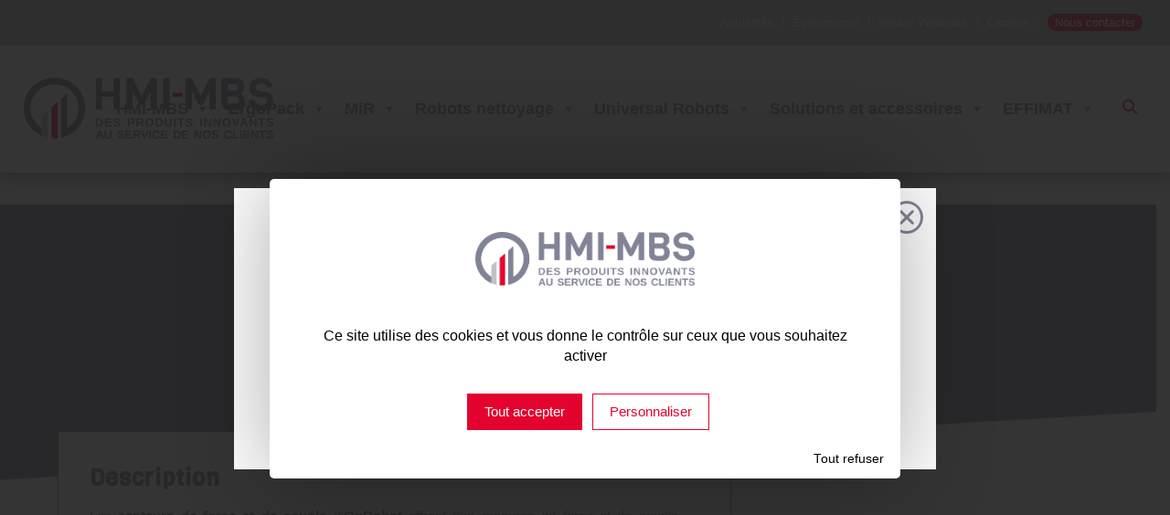

--- FILE ---
content_type: text/html; charset=UTF-8
request_url: https://www.hmi-mbs.fr/projet/onrobot-hex/
body_size: 35965
content:
<!DOCTYPE html>
<html dir="ltr" lang="fr-FR" prefix="og: https://ogp.me/ns#" class="html_stretched responsive av-preloader-disabled  html_header_top html_logo_left html_main_nav_header html_menu_right html_custom html_header_sticky html_header_shrinking_disabled html_header_topbar_active html_mobile_menu_phone html_header_searchicon_disabled html_content_align_center html_header_unstick_top_disabled html_header_stretch html_minimal_header html_elegant-blog html_av-overlay-side html_av-overlay-side-classic html_av-submenu-noclone html_entry_id_20424 av-cookies-no-cookie-consent av-default-lightbox av-no-preview html_text_menu_active av-mobile-menu-switch-default">
<head>
<meta charset="UTF-8" />
<meta name="robots" content="index, follow" />


<!-- mobile setting -->
<meta name="viewport" content="width=device-width, initial-scale=1">

<!-- Scripts/CSS and wp_head hook -->
<title>OnRobot capteur d'efforts HEX | HMI-MBS</title>
	<style>img:is([sizes="auto" i], [sizes^="auto," i]) { contain-intrinsic-size: 3000px 1500px }</style>
	
		<!-- All in One SEO 4.9.0 - aioseo.com -->
	<meta name="description" content="Découvrez les capteurs de force OnRobot compatibles avec les cobot Universal Robots CB3 grâce à la fonction URCap ! Contrôlez précisément la force que vous appliquez lors de vos opérations !" />
	<meta name="robots" content="max-image-preview:large" />
	<meta name="author" content="ADMIN HMI-MBS"/>
	<link rel="canonical" href="https://www.hmi-mbs.fr/projet/onrobot-hex/" />
	<meta name="generator" content="All in One SEO (AIOSEO) 4.9.0" />
		<meta property="og:locale" content="fr_FR" />
		<meta property="og:site_name" content="HMI-MBS | Parce que l&#039;humain sera toujours notre priorité" />
		<meta property="og:type" content="article" />
		<meta property="og:title" content="OnRobot capteur d&#039;efforts HEX | HMI-MBS" />
		<meta property="og:description" content="Découvrez les capteurs de force OnRobot compatibles avec les cobot Universal Robots CB3 grâce à la fonction URCap ! Contrôlez précisément la force que vous appliquez lors de vos opérations !" />
		<meta property="og:url" content="https://www.hmi-mbs.fr/projet/onrobot-hex/" />
		<meta property="article:published_time" content="2022-06-01T09:23:07+00:00" />
		<meta property="article:modified_time" content="2023-11-15T10:27:30+00:00" />
		<meta name="twitter:card" content="summary" />
		<meta name="twitter:title" content="OnRobot capteur d&#039;efforts HEX | HMI-MBS" />
		<meta name="twitter:description" content="Découvrez les capteurs de force OnRobot compatibles avec les cobot Universal Robots CB3 grâce à la fonction URCap ! Contrôlez précisément la force que vous appliquez lors de vos opérations !" />
		<script type="application/ld+json" class="aioseo-schema">
			{"@context":"https:\/\/schema.org","@graph":[{"@type":"BreadcrumbList","@id":"https:\/\/www.hmi-mbs.fr\/projet\/onrobot-hex\/#breadcrumblist","itemListElement":[{"@type":"ListItem","@id":"https:\/\/www.hmi-mbs.fr#listItem","position":1,"name":"Accueil","item":"https:\/\/www.hmi-mbs.fr","nextItem":{"@type":"ListItem","@id":"https:\/\/www.hmi-mbs.fr\/projet-categorie\/accessoires-ur\/#listItem","name":"ACCESSOIRES UR"}},{"@type":"ListItem","@id":"https:\/\/www.hmi-mbs.fr\/projet-categorie\/accessoires-ur\/#listItem","position":2,"name":"ACCESSOIRES UR","item":"https:\/\/www.hmi-mbs.fr\/projet-categorie\/accessoires-ur\/","nextItem":{"@type":"ListItem","@id":"https:\/\/www.hmi-mbs.fr\/projet-categorie\/accessoires-ur-capteurs-defforts\/#listItem","name":"CAPTEURS D'EFFORTS"},"previousItem":{"@type":"ListItem","@id":"https:\/\/www.hmi-mbs.fr#listItem","name":"Accueil"}},{"@type":"ListItem","@id":"https:\/\/www.hmi-mbs.fr\/projet-categorie\/accessoires-ur-capteurs-defforts\/#listItem","position":3,"name":"CAPTEURS D'EFFORTS","item":"https:\/\/www.hmi-mbs.fr\/projet-categorie\/accessoires-ur-capteurs-defforts\/","nextItem":{"@type":"ListItem","@id":"https:\/\/www.hmi-mbs.fr\/projet\/onrobot-hex\/#listItem","name":"OnRobot HEX"},"previousItem":{"@type":"ListItem","@id":"https:\/\/www.hmi-mbs.fr\/projet-categorie\/accessoires-ur\/#listItem","name":"ACCESSOIRES UR"}},{"@type":"ListItem","@id":"https:\/\/www.hmi-mbs.fr\/projet\/onrobot-hex\/#listItem","position":4,"name":"OnRobot HEX","previousItem":{"@type":"ListItem","@id":"https:\/\/www.hmi-mbs.fr\/projet-categorie\/accessoires-ur-capteurs-defforts\/#listItem","name":"CAPTEURS D'EFFORTS"}}]},{"@type":"Organization","@id":"https:\/\/www.hmi-mbs.fr\/#organization","name":"HMI-MBS","description":"Parce que l'humain sera toujours notre priorit\u00e9","url":"https:\/\/www.hmi-mbs.fr\/"},{"@type":"Person","@id":"https:\/\/www.hmi-mbs.fr\/author\/admin-hmi-mbs\/#author","url":"https:\/\/www.hmi-mbs.fr\/author\/admin-hmi-mbs\/","name":"ADMIN HMI-MBS","image":{"@type":"ImageObject","@id":"https:\/\/www.hmi-mbs.fr\/projet\/onrobot-hex\/#authorImage","url":"https:\/\/secure.gravatar.com\/avatar\/b48303e274527ab096ded80e6a3b70f0df8286907227fe6cafcb932c4650f423?s=96&d=mm&r=g","width":96,"height":96,"caption":"ADMIN HMI-MBS"}},{"@type":"WebPage","@id":"https:\/\/www.hmi-mbs.fr\/projet\/onrobot-hex\/#webpage","url":"https:\/\/www.hmi-mbs.fr\/projet\/onrobot-hex\/","name":"OnRobot capteur d'efforts HEX | HMI-MBS","description":"D\u00e9couvrez les capteurs de force OnRobot compatibles avec les cobot Universal Robots CB3 gr\u00e2ce \u00e0 la fonction URCap ! Contr\u00f4lez pr\u00e9cis\u00e9ment la force que vous appliquez lors de vos op\u00e9rations !","inLanguage":"fr-FR","isPartOf":{"@id":"https:\/\/www.hmi-mbs.fr\/#website"},"breadcrumb":{"@id":"https:\/\/www.hmi-mbs.fr\/projet\/onrobot-hex\/#breadcrumblist"},"author":{"@id":"https:\/\/www.hmi-mbs.fr\/author\/admin-hmi-mbs\/#author"},"creator":{"@id":"https:\/\/www.hmi-mbs.fr\/author\/admin-hmi-mbs\/#author"},"image":{"@type":"ImageObject","url":"https:\/\/www.hmi-mbs.fr\/wp-content\/uploads\/2020\/07\/CAPTEUR-HEX-ONROBOT-SUR-COBOT-UNIVERSAL-ROBOTS-HMI-MBS.jpg","@id":"https:\/\/www.hmi-mbs.fr\/projet\/onrobot-hex\/#mainImage","width":600,"height":650},"primaryImageOfPage":{"@id":"https:\/\/www.hmi-mbs.fr\/projet\/onrobot-hex\/#mainImage"},"datePublished":"2022-06-01T11:23:07+02:00","dateModified":"2023-11-15T11:27:30+01:00"},{"@type":"WebSite","@id":"https:\/\/www.hmi-mbs.fr\/#website","url":"https:\/\/www.hmi-mbs.fr\/","name":"HMI-MBS","description":"Parce que l'humain sera toujours notre priorit\u00e9","inLanguage":"fr-FR","publisher":{"@id":"https:\/\/www.hmi-mbs.fr\/#organization"}}]}
		</script>
		<!-- All in One SEO -->

<link rel='dns-prefetch' href='//cdnjs.cloudflare.com' />
<link rel='dns-prefetch' href='//fonts.googleapis.com' />
<link rel="alternate" type="application/rss+xml" title="HMI-MBS &raquo; Flux" href="https://www.hmi-mbs.fr/feed/" />
<link rel="alternate" type="application/rss+xml" title="HMI-MBS &raquo; Flux des commentaires" href="https://www.hmi-mbs.fr/comments/feed/" />
<link rel="alternate" type="text/calendar" title="HMI-MBS &raquo; Flux iCal" href="https://www.hmi-mbs.fr/evenements/?ical=1" />
<link rel='stylesheet' id='cf7ic_style-css' href='https://www.hmi-mbs.fr/wp-content/plugins/contact-form-7-image-captcha/css/cf7ic-style.css?ver=3.3.7' type='text/css' media='all' />
<link rel='stylesheet' id='avia-grid-css' href='https://www.hmi-mbs.fr/wp-content/themes/enfold/css/grid.css?ver=7.1.3' type='text/css' media='all' />
<link rel='stylesheet' id='avia-base-css' href='https://www.hmi-mbs.fr/wp-content/themes/enfold/css/base.css?ver=7.1.3' type='text/css' media='all' />
<link rel='stylesheet' id='avia-layout-css' href='https://www.hmi-mbs.fr/wp-content/themes/enfold/css/layout.css?ver=7.1.3' type='text/css' media='all' />
<link rel='stylesheet' id='avia-module-blog-css' href='https://www.hmi-mbs.fr/wp-content/themes/enfold/config-templatebuilder/avia-shortcodes/blog/blog.css?ver=7.1.3' type='text/css' media='all' />
<link rel='stylesheet' id='avia-module-postslider-css' href='https://www.hmi-mbs.fr/wp-content/themes/enfold/config-templatebuilder/avia-shortcodes/postslider/postslider.css?ver=7.1.3' type='text/css' media='all' />
<link rel='stylesheet' id='avia-module-button-css' href='https://www.hmi-mbs.fr/wp-content/themes/enfold/config-templatebuilder/avia-shortcodes/buttons/buttons.css?ver=7.1.3' type='text/css' media='all' />
<link rel='stylesheet' id='avia-module-button-fullwidth-css' href='https://www.hmi-mbs.fr/wp-content/themes/enfold/config-templatebuilder/avia-shortcodes/buttons_fullwidth/buttons_fullwidth.css?ver=7.1.3' type='text/css' media='all' />
<link rel='stylesheet' id='avia-module-comments-css' href='https://www.hmi-mbs.fr/wp-content/themes/enfold/config-templatebuilder/avia-shortcodes/comments/comments.css?ver=7.1.3' type='text/css' media='all' />
<link rel='stylesheet' id='avia-module-contact-css' href='https://www.hmi-mbs.fr/wp-content/themes/enfold/config-templatebuilder/avia-shortcodes/contact/contact.css?ver=7.1.3' type='text/css' media='all' />
<link rel='stylesheet' id='avia-module-slideshow-css' href='https://www.hmi-mbs.fr/wp-content/themes/enfold/config-templatebuilder/avia-shortcodes/slideshow/slideshow.css?ver=7.1.3' type='text/css' media='all' />
<link rel='stylesheet' id='avia-module-gallery-css' href='https://www.hmi-mbs.fr/wp-content/themes/enfold/config-templatebuilder/avia-shortcodes/gallery/gallery.css?ver=7.1.3' type='text/css' media='all' />
<link rel='stylesheet' id='avia-module-gallery-hor-css' href='https://www.hmi-mbs.fr/wp-content/themes/enfold/config-templatebuilder/avia-shortcodes/gallery_horizontal/gallery_horizontal.css?ver=7.1.3' type='text/css' media='all' />
<link rel='stylesheet' id='avia-module-gridrow-css' href='https://www.hmi-mbs.fr/wp-content/themes/enfold/config-templatebuilder/avia-shortcodes/grid_row/grid_row.css?ver=7.1.3' type='text/css' media='all' />
<link rel='stylesheet' id='avia-module-hr-css' href='https://www.hmi-mbs.fr/wp-content/themes/enfold/config-templatebuilder/avia-shortcodes/hr/hr.css?ver=7.1.3' type='text/css' media='all' />
<link rel='stylesheet' id='avia-module-image-css' href='https://www.hmi-mbs.fr/wp-content/themes/enfold/config-templatebuilder/avia-shortcodes/image/image.css?ver=7.1.3' type='text/css' media='all' />
<link rel='stylesheet' id='avia-module-masonry-css' href='https://www.hmi-mbs.fr/wp-content/themes/enfold/config-templatebuilder/avia-shortcodes/masonry_entries/masonry_entries.css?ver=7.1.3' type='text/css' media='all' />
<link rel='stylesheet' id='avia-siteloader-css' href='https://www.hmi-mbs.fr/wp-content/themes/enfold/css/avia-snippet-site-preloader.css?ver=7.1.3' type='text/css' media='all' />
<link rel='stylesheet' id='avia-module-catalogue-css' href='https://www.hmi-mbs.fr/wp-content/themes/enfold/config-templatebuilder/avia-shortcodes/catalogue/catalogue.css?ver=7.1.3' type='text/css' media='all' />
<link rel='stylesheet' id='avia-sc-search-css' href='https://www.hmi-mbs.fr/wp-content/themes/enfold/config-templatebuilder/avia-shortcodes/search/search.css?ver=7.1.3' type='text/css' media='all' />
<link rel='stylesheet' id='avia-module-social-css' href='https://www.hmi-mbs.fr/wp-content/themes/enfold/config-templatebuilder/avia-shortcodes/social_share/social_share.css?ver=7.1.3' type='text/css' media='all' />
<link rel='stylesheet' id='avia-module-table-css' href='https://www.hmi-mbs.fr/wp-content/themes/enfold/config-templatebuilder/avia-shortcodes/table/table.css?ver=7.1.3' type='text/css' media='all' />
<link rel='stylesheet' id='avia-module-tabs-css' href='https://www.hmi-mbs.fr/wp-content/themes/enfold/config-templatebuilder/avia-shortcodes/tabs/tabs.css?ver=7.1.3' type='text/css' media='all' />
<link rel='stylesheet' id='avia-module-timeline-css' href='https://www.hmi-mbs.fr/wp-content/themes/enfold/config-templatebuilder/avia-shortcodes/timeline/timeline.css?ver=7.1.3' type='text/css' media='all' />
<link rel='stylesheet' id='avia-module-toggles-css' href='https://www.hmi-mbs.fr/wp-content/themes/enfold/config-templatebuilder/avia-shortcodes/toggles/toggles.css?ver=7.1.3' type='text/css' media='all' />
<link rel='stylesheet' id='avia-module-video-css' href='https://www.hmi-mbs.fr/wp-content/themes/enfold/config-templatebuilder/avia-shortcodes/video/video.css?ver=7.1.3' type='text/css' media='all' />
<link rel='stylesheet' id='tribe-events-pro-mini-calendar-block-styles-css' href='https://www.hmi-mbs.fr/wp-content/plugins/events-calendar-pro/build/css/tribe-events-pro-mini-calendar-block.css?ver=7.7.11' type='text/css' media='all' />
<link rel='stylesheet' id='sbi_styles-css' href='https://www.hmi-mbs.fr/wp-content/plugins/instagram-feed/css/sbi-styles.min.css?ver=6.10.0' type='text/css' media='all' />
<link rel='stylesheet' id='avia-scs-css' href='https://www.hmi-mbs.fr/wp-content/themes/enfold/css/shortcodes.css?ver=7.1.3' type='text/css' media='all' />
<link rel='stylesheet' id='avia-woocommerce-css-css' href='https://www.hmi-mbs.fr/wp-content/themes/enfold/config-woocommerce/woocommerce-mod.css?ver=7.1.3' type='text/css' media='all' />
<link rel='stylesheet' id='la-icon-maneger-style-css' href='https://www.hmi-mbs.fr/wp-content/uploads/la_icon_sets/style.min.css?ver=6.8.3' type='text/css' media='all' />
<link rel='stylesheet' id='wp-block-library-css' href='https://www.hmi-mbs.fr/wp-includes/css/dist/block-library/style.min.css?ver=6.8.3' type='text/css' media='all' />
<link rel='stylesheet' id='aioseo/css/src/vue/standalone/blocks/table-of-contents/global.scss-css' href='https://www.hmi-mbs.fr/wp-content/plugins/all-in-one-seo-pack/dist/Lite/assets/css/table-of-contents/global.e90f6d47.css?ver=4.9.0' type='text/css' media='all' />
<link rel='stylesheet' id='wp-components-css' href='https://www.hmi-mbs.fr/wp-includes/css/dist/components/style.min.css?ver=6.8.3' type='text/css' media='all' />
<link rel='stylesheet' id='wp-preferences-css' href='https://www.hmi-mbs.fr/wp-includes/css/dist/preferences/style.min.css?ver=6.8.3' type='text/css' media='all' />
<link rel='stylesheet' id='wp-block-editor-css' href='https://www.hmi-mbs.fr/wp-includes/css/dist/block-editor/style.min.css?ver=6.8.3' type='text/css' media='all' />
<link rel='stylesheet' id='popup-maker-block-library-style-css' href='https://www.hmi-mbs.fr/wp-content/plugins/popup-maker/dist/packages/block-library-style.css?ver=dbea705cfafe089d65f1' type='text/css' media='all' />
<link rel='stylesheet' id='enfold-custom-block-css-css' href='https://www.hmi-mbs.fr/wp-content/themes/enfold/wp-blocks/src/textblock/style.css?ver=7.1.3' type='text/css' media='all' />
<style id='global-styles-inline-css' type='text/css'>
:root{--wp--preset--aspect-ratio--square: 1;--wp--preset--aspect-ratio--4-3: 4/3;--wp--preset--aspect-ratio--3-4: 3/4;--wp--preset--aspect-ratio--3-2: 3/2;--wp--preset--aspect-ratio--2-3: 2/3;--wp--preset--aspect-ratio--16-9: 16/9;--wp--preset--aspect-ratio--9-16: 9/16;--wp--preset--color--black: #000000;--wp--preset--color--cyan-bluish-gray: #abb8c3;--wp--preset--color--white: #ffffff;--wp--preset--color--pale-pink: #f78da7;--wp--preset--color--vivid-red: #cf2e2e;--wp--preset--color--luminous-vivid-orange: #ff6900;--wp--preset--color--luminous-vivid-amber: #fcb900;--wp--preset--color--light-green-cyan: #7bdcb5;--wp--preset--color--vivid-green-cyan: #00d084;--wp--preset--color--pale-cyan-blue: #8ed1fc;--wp--preset--color--vivid-cyan-blue: #0693e3;--wp--preset--color--vivid-purple: #9b51e0;--wp--preset--color--metallic-red: #b02b2c;--wp--preset--color--maximum-yellow-red: #edae44;--wp--preset--color--yellow-sun: #eeee22;--wp--preset--color--palm-leaf: #83a846;--wp--preset--color--aero: #7bb0e7;--wp--preset--color--old-lavender: #745f7e;--wp--preset--color--steel-teal: #5f8789;--wp--preset--color--raspberry-pink: #d65799;--wp--preset--color--medium-turquoise: #4ecac2;--wp--preset--gradient--vivid-cyan-blue-to-vivid-purple: linear-gradient(135deg,rgba(6,147,227,1) 0%,rgb(155,81,224) 100%);--wp--preset--gradient--light-green-cyan-to-vivid-green-cyan: linear-gradient(135deg,rgb(122,220,180) 0%,rgb(0,208,130) 100%);--wp--preset--gradient--luminous-vivid-amber-to-luminous-vivid-orange: linear-gradient(135deg,rgba(252,185,0,1) 0%,rgba(255,105,0,1) 100%);--wp--preset--gradient--luminous-vivid-orange-to-vivid-red: linear-gradient(135deg,rgba(255,105,0,1) 0%,rgb(207,46,46) 100%);--wp--preset--gradient--very-light-gray-to-cyan-bluish-gray: linear-gradient(135deg,rgb(238,238,238) 0%,rgb(169,184,195) 100%);--wp--preset--gradient--cool-to-warm-spectrum: linear-gradient(135deg,rgb(74,234,220) 0%,rgb(151,120,209) 20%,rgb(207,42,186) 40%,rgb(238,44,130) 60%,rgb(251,105,98) 80%,rgb(254,248,76) 100%);--wp--preset--gradient--blush-light-purple: linear-gradient(135deg,rgb(255,206,236) 0%,rgb(152,150,240) 100%);--wp--preset--gradient--blush-bordeaux: linear-gradient(135deg,rgb(254,205,165) 0%,rgb(254,45,45) 50%,rgb(107,0,62) 100%);--wp--preset--gradient--luminous-dusk: linear-gradient(135deg,rgb(255,203,112) 0%,rgb(199,81,192) 50%,rgb(65,88,208) 100%);--wp--preset--gradient--pale-ocean: linear-gradient(135deg,rgb(255,245,203) 0%,rgb(182,227,212) 50%,rgb(51,167,181) 100%);--wp--preset--gradient--electric-grass: linear-gradient(135deg,rgb(202,248,128) 0%,rgb(113,206,126) 100%);--wp--preset--gradient--midnight: linear-gradient(135deg,rgb(2,3,129) 0%,rgb(40,116,252) 100%);--wp--preset--font-size--small: 1rem;--wp--preset--font-size--medium: 1.125rem;--wp--preset--font-size--large: 1.75rem;--wp--preset--font-size--x-large: clamp(1.75rem, 3vw, 2.25rem);--wp--preset--spacing--20: 0.44rem;--wp--preset--spacing--30: 0.67rem;--wp--preset--spacing--40: 1rem;--wp--preset--spacing--50: 1.5rem;--wp--preset--spacing--60: 2.25rem;--wp--preset--spacing--70: 3.38rem;--wp--preset--spacing--80: 5.06rem;--wp--preset--shadow--natural: 6px 6px 9px rgba(0, 0, 0, 0.2);--wp--preset--shadow--deep: 12px 12px 50px rgba(0, 0, 0, 0.4);--wp--preset--shadow--sharp: 6px 6px 0px rgba(0, 0, 0, 0.2);--wp--preset--shadow--outlined: 6px 6px 0px -3px rgba(255, 255, 255, 1), 6px 6px rgba(0, 0, 0, 1);--wp--preset--shadow--crisp: 6px 6px 0px rgba(0, 0, 0, 1);}:root { --wp--style--global--content-size: 800px;--wp--style--global--wide-size: 1130px; }:where(body) { margin: 0; }.wp-site-blocks > .alignleft { float: left; margin-right: 2em; }.wp-site-blocks > .alignright { float: right; margin-left: 2em; }.wp-site-blocks > .aligncenter { justify-content: center; margin-left: auto; margin-right: auto; }:where(.is-layout-flex){gap: 0.5em;}:where(.is-layout-grid){gap: 0.5em;}.is-layout-flow > .alignleft{float: left;margin-inline-start: 0;margin-inline-end: 2em;}.is-layout-flow > .alignright{float: right;margin-inline-start: 2em;margin-inline-end: 0;}.is-layout-flow > .aligncenter{margin-left: auto !important;margin-right: auto !important;}.is-layout-constrained > .alignleft{float: left;margin-inline-start: 0;margin-inline-end: 2em;}.is-layout-constrained > .alignright{float: right;margin-inline-start: 2em;margin-inline-end: 0;}.is-layout-constrained > .aligncenter{margin-left: auto !important;margin-right: auto !important;}.is-layout-constrained > :where(:not(.alignleft):not(.alignright):not(.alignfull)){max-width: var(--wp--style--global--content-size);margin-left: auto !important;margin-right: auto !important;}.is-layout-constrained > .alignwide{max-width: var(--wp--style--global--wide-size);}body .is-layout-flex{display: flex;}.is-layout-flex{flex-wrap: wrap;align-items: center;}.is-layout-flex > :is(*, div){margin: 0;}body .is-layout-grid{display: grid;}.is-layout-grid > :is(*, div){margin: 0;}body{padding-top: 0px;padding-right: 0px;padding-bottom: 0px;padding-left: 0px;}a:where(:not(.wp-element-button)){text-decoration: underline;}:root :where(.wp-element-button, .wp-block-button__link){background-color: #32373c;border-width: 0;color: #fff;font-family: inherit;font-size: inherit;line-height: inherit;padding: calc(0.667em + 2px) calc(1.333em + 2px);text-decoration: none;}.has-black-color{color: var(--wp--preset--color--black) !important;}.has-cyan-bluish-gray-color{color: var(--wp--preset--color--cyan-bluish-gray) !important;}.has-white-color{color: var(--wp--preset--color--white) !important;}.has-pale-pink-color{color: var(--wp--preset--color--pale-pink) !important;}.has-vivid-red-color{color: var(--wp--preset--color--vivid-red) !important;}.has-luminous-vivid-orange-color{color: var(--wp--preset--color--luminous-vivid-orange) !important;}.has-luminous-vivid-amber-color{color: var(--wp--preset--color--luminous-vivid-amber) !important;}.has-light-green-cyan-color{color: var(--wp--preset--color--light-green-cyan) !important;}.has-vivid-green-cyan-color{color: var(--wp--preset--color--vivid-green-cyan) !important;}.has-pale-cyan-blue-color{color: var(--wp--preset--color--pale-cyan-blue) !important;}.has-vivid-cyan-blue-color{color: var(--wp--preset--color--vivid-cyan-blue) !important;}.has-vivid-purple-color{color: var(--wp--preset--color--vivid-purple) !important;}.has-metallic-red-color{color: var(--wp--preset--color--metallic-red) !important;}.has-maximum-yellow-red-color{color: var(--wp--preset--color--maximum-yellow-red) !important;}.has-yellow-sun-color{color: var(--wp--preset--color--yellow-sun) !important;}.has-palm-leaf-color{color: var(--wp--preset--color--palm-leaf) !important;}.has-aero-color{color: var(--wp--preset--color--aero) !important;}.has-old-lavender-color{color: var(--wp--preset--color--old-lavender) !important;}.has-steel-teal-color{color: var(--wp--preset--color--steel-teal) !important;}.has-raspberry-pink-color{color: var(--wp--preset--color--raspberry-pink) !important;}.has-medium-turquoise-color{color: var(--wp--preset--color--medium-turquoise) !important;}.has-black-background-color{background-color: var(--wp--preset--color--black) !important;}.has-cyan-bluish-gray-background-color{background-color: var(--wp--preset--color--cyan-bluish-gray) !important;}.has-white-background-color{background-color: var(--wp--preset--color--white) !important;}.has-pale-pink-background-color{background-color: var(--wp--preset--color--pale-pink) !important;}.has-vivid-red-background-color{background-color: var(--wp--preset--color--vivid-red) !important;}.has-luminous-vivid-orange-background-color{background-color: var(--wp--preset--color--luminous-vivid-orange) !important;}.has-luminous-vivid-amber-background-color{background-color: var(--wp--preset--color--luminous-vivid-amber) !important;}.has-light-green-cyan-background-color{background-color: var(--wp--preset--color--light-green-cyan) !important;}.has-vivid-green-cyan-background-color{background-color: var(--wp--preset--color--vivid-green-cyan) !important;}.has-pale-cyan-blue-background-color{background-color: var(--wp--preset--color--pale-cyan-blue) !important;}.has-vivid-cyan-blue-background-color{background-color: var(--wp--preset--color--vivid-cyan-blue) !important;}.has-vivid-purple-background-color{background-color: var(--wp--preset--color--vivid-purple) !important;}.has-metallic-red-background-color{background-color: var(--wp--preset--color--metallic-red) !important;}.has-maximum-yellow-red-background-color{background-color: var(--wp--preset--color--maximum-yellow-red) !important;}.has-yellow-sun-background-color{background-color: var(--wp--preset--color--yellow-sun) !important;}.has-palm-leaf-background-color{background-color: var(--wp--preset--color--palm-leaf) !important;}.has-aero-background-color{background-color: var(--wp--preset--color--aero) !important;}.has-old-lavender-background-color{background-color: var(--wp--preset--color--old-lavender) !important;}.has-steel-teal-background-color{background-color: var(--wp--preset--color--steel-teal) !important;}.has-raspberry-pink-background-color{background-color: var(--wp--preset--color--raspberry-pink) !important;}.has-medium-turquoise-background-color{background-color: var(--wp--preset--color--medium-turquoise) !important;}.has-black-border-color{border-color: var(--wp--preset--color--black) !important;}.has-cyan-bluish-gray-border-color{border-color: var(--wp--preset--color--cyan-bluish-gray) !important;}.has-white-border-color{border-color: var(--wp--preset--color--white) !important;}.has-pale-pink-border-color{border-color: var(--wp--preset--color--pale-pink) !important;}.has-vivid-red-border-color{border-color: var(--wp--preset--color--vivid-red) !important;}.has-luminous-vivid-orange-border-color{border-color: var(--wp--preset--color--luminous-vivid-orange) !important;}.has-luminous-vivid-amber-border-color{border-color: var(--wp--preset--color--luminous-vivid-amber) !important;}.has-light-green-cyan-border-color{border-color: var(--wp--preset--color--light-green-cyan) !important;}.has-vivid-green-cyan-border-color{border-color: var(--wp--preset--color--vivid-green-cyan) !important;}.has-pale-cyan-blue-border-color{border-color: var(--wp--preset--color--pale-cyan-blue) !important;}.has-vivid-cyan-blue-border-color{border-color: var(--wp--preset--color--vivid-cyan-blue) !important;}.has-vivid-purple-border-color{border-color: var(--wp--preset--color--vivid-purple) !important;}.has-metallic-red-border-color{border-color: var(--wp--preset--color--metallic-red) !important;}.has-maximum-yellow-red-border-color{border-color: var(--wp--preset--color--maximum-yellow-red) !important;}.has-yellow-sun-border-color{border-color: var(--wp--preset--color--yellow-sun) !important;}.has-palm-leaf-border-color{border-color: var(--wp--preset--color--palm-leaf) !important;}.has-aero-border-color{border-color: var(--wp--preset--color--aero) !important;}.has-old-lavender-border-color{border-color: var(--wp--preset--color--old-lavender) !important;}.has-steel-teal-border-color{border-color: var(--wp--preset--color--steel-teal) !important;}.has-raspberry-pink-border-color{border-color: var(--wp--preset--color--raspberry-pink) !important;}.has-medium-turquoise-border-color{border-color: var(--wp--preset--color--medium-turquoise) !important;}.has-vivid-cyan-blue-to-vivid-purple-gradient-background{background: var(--wp--preset--gradient--vivid-cyan-blue-to-vivid-purple) !important;}.has-light-green-cyan-to-vivid-green-cyan-gradient-background{background: var(--wp--preset--gradient--light-green-cyan-to-vivid-green-cyan) !important;}.has-luminous-vivid-amber-to-luminous-vivid-orange-gradient-background{background: var(--wp--preset--gradient--luminous-vivid-amber-to-luminous-vivid-orange) !important;}.has-luminous-vivid-orange-to-vivid-red-gradient-background{background: var(--wp--preset--gradient--luminous-vivid-orange-to-vivid-red) !important;}.has-very-light-gray-to-cyan-bluish-gray-gradient-background{background: var(--wp--preset--gradient--very-light-gray-to-cyan-bluish-gray) !important;}.has-cool-to-warm-spectrum-gradient-background{background: var(--wp--preset--gradient--cool-to-warm-spectrum) !important;}.has-blush-light-purple-gradient-background{background: var(--wp--preset--gradient--blush-light-purple) !important;}.has-blush-bordeaux-gradient-background{background: var(--wp--preset--gradient--blush-bordeaux) !important;}.has-luminous-dusk-gradient-background{background: var(--wp--preset--gradient--luminous-dusk) !important;}.has-pale-ocean-gradient-background{background: var(--wp--preset--gradient--pale-ocean) !important;}.has-electric-grass-gradient-background{background: var(--wp--preset--gradient--electric-grass) !important;}.has-midnight-gradient-background{background: var(--wp--preset--gradient--midnight) !important;}.has-small-font-size{font-size: var(--wp--preset--font-size--small) !important;}.has-medium-font-size{font-size: var(--wp--preset--font-size--medium) !important;}.has-large-font-size{font-size: var(--wp--preset--font-size--large) !important;}.has-x-large-font-size{font-size: var(--wp--preset--font-size--x-large) !important;}
:where(.wp-block-post-template.is-layout-flex){gap: 1.25em;}:where(.wp-block-post-template.is-layout-grid){gap: 1.25em;}
:where(.wp-block-columns.is-layout-flex){gap: 2em;}:where(.wp-block-columns.is-layout-grid){gap: 2em;}
:root :where(.wp-block-pullquote){font-size: 1.5em;line-height: 1.6;}
</style>
<link rel='stylesheet' id='buttonizer_frontend_style-css' href='https://www.hmi-mbs.fr/wp-content/plugins/buttonizer-multifunctional-button/assets/legacy/frontend.css?v=2bf00396b0c1ac7592c6916e5b67b30d&#038;ver=6.8.3' type='text/css' media='all' />
<link rel='stylesheet' id='buttonizer-icon-library-css' href='https://cdnjs.cloudflare.com/ajax/libs/font-awesome/5.15.4/css/all.min.css?ver=6.8.3' type='text/css' media='all' integrity='sha512-1ycn6IcaQQ40/MKBW2W4Rhis/DbILU74C1vSrLJxCq57o941Ym01SwNsOMqvEBFlcgUa6xLiPY/NS5R+E6ztJQ==' crossorigin='anonymous' />
<link rel='stylesheet' id='contact-form-7-css' href='https://www.hmi-mbs.fr/wp-content/plugins/contact-form-7/includes/css/styles.css?ver=6.1.3' type='text/css' media='all' />
<link rel='stylesheet' id='maintenance-mode-for-woocommerce-css' href='https://www.hmi-mbs.fr/wp-content/plugins/maintenance-mode-for-woocommerce/public/css/nf-maintenance-public.css?ver=1.2.2' type='text/css' media='all' />
<style id='woocommerce-inline-inline-css' type='text/css'>
.woocommerce form .form-row .required { visibility: visible; }
</style>
<link rel='stylesheet' id='wpmt-css-frontend-css' href='https://www.hmi-mbs.fr/wp-content/plugins/wp-mailto-links/core/includes/assets/css/style.css?ver=231108-162756' type='text/css' media='all' />
<link rel='stylesheet' id='megamenu-css' href='https://www.hmi-mbs.fr/wp-content/uploads/maxmegamenu/style.css?ver=f4b31f' type='text/css' media='all' />
<link rel='stylesheet' id='dashicons-css' href='https://www.hmi-mbs.fr/wp-includes/css/dashicons.min.css?ver=6.8.3' type='text/css' media='all' />
<link rel='stylesheet' id='search-filter-plugin-styles-css' href='https://www.hmi-mbs.fr/wp-content/plugins/search-filter-pro/public/assets/css/search-filter.min.css?ver=2.5.17' type='text/css' media='all' />
<link rel='stylesheet' id='brands-styles-css' href='https://www.hmi-mbs.fr/wp-content/plugins/woocommerce/assets/css/brands.css?ver=10.3.5' type='text/css' media='all' />
<link rel='stylesheet' id=' add_google_fonts -css' href='https://fonts.googleapis.com/css2?family=Viga&#038;display=swap&#038;ver=6.8.3' type='text/css' media='all' />
<link rel='stylesheet' id=' css_hover -css' href='https://www.hmi-mbs.fr/wp-content/themes/enfold-child/hover-min.css?ver=6.8.3' type='text/css' media='all' />
<link rel='stylesheet' id=' css_magic -css' href='https://www.hmi-mbs.fr/wp-content/themes/enfold-child/magic.min.css?ver=6.8.3' type='text/css' media='all' />
<link rel='stylesheet' id='avia-fold-unfold-css' href='https://www.hmi-mbs.fr/wp-content/themes/enfold/css/avia-snippet-fold-unfold.css?ver=7.1.3' type='text/css' media='all' />
<link rel='stylesheet' id='avia-popup-css-css' href='https://www.hmi-mbs.fr/wp-content/themes/enfold/js/aviapopup/magnific-popup.min.css?ver=7.1.3' type='text/css' media='screen' />
<link rel='stylesheet' id='avia-lightbox-css' href='https://www.hmi-mbs.fr/wp-content/themes/enfold/css/avia-snippet-lightbox.css?ver=7.1.3' type='text/css' media='screen' />
<link rel='stylesheet' id='avia-widget-css-css' href='https://www.hmi-mbs.fr/wp-content/themes/enfold/css/avia-snippet-widget.css?ver=7.1.3' type='text/css' media='screen' />
<link rel='stylesheet' id='mediaelement-css' href='https://www.hmi-mbs.fr/wp-includes/js/mediaelement/mediaelementplayer-legacy.min.css?ver=4.2.17' type='text/css' media='all' />
<link rel='stylesheet' id='wp-mediaelement-css' href='https://www.hmi-mbs.fr/wp-includes/js/mediaelement/wp-mediaelement.min.css?ver=6.8.3' type='text/css' media='all' />
<link rel='stylesheet' id='avia-dynamic-css' href='https://www.hmi-mbs.fr/wp-content/uploads/dynamic_avia/hmi_mbs.css?ver=6924789d27578' type='text/css' media='all' />
<link rel='stylesheet' id='avia-custom-css' href='https://www.hmi-mbs.fr/wp-content/themes/enfold/css/custom.css?ver=7.1.3' type='text/css' media='all' />
<link rel='stylesheet' id='avia-style-css' href='https://www.hmi-mbs.fr/wp-content/themes/enfold-child/style.css?ver=7.1.3' type='text/css' media='all' />
<link rel='stylesheet' id='heateor_sss_frontend_css-css' href='https://www.hmi-mbs.fr/wp-content/plugins/sassy-social-share/public/css/sassy-social-share-public.css?ver=3.3.79' type='text/css' media='all' />
<style id='heateor_sss_frontend_css-inline-css' type='text/css'>
.heateor_sss_button_instagram span.heateor_sss_svg,a.heateor_sss_instagram span.heateor_sss_svg{background:radial-gradient(circle at 30% 107%,#fdf497 0,#fdf497 5%,#fd5949 45%,#d6249f 60%,#285aeb 90%)}div.heateor_sss_horizontal_sharing a.heateor_sss_button_instagram span{background:#626376!important;}div.heateor_sss_standard_follow_icons_container a.heateor_sss_button_instagram span{background:#626376}div.heateor_sss_horizontal_sharing a.heateor_sss_button_instagram span:hover{background:#E4032F!important;}div.heateor_sss_standard_follow_icons_container a.heateor_sss_button_instagram span:hover{background:#E4032F}.heateor_sss_horizontal_sharing .heateor_sss_svg,.heateor_sss_standard_follow_icons_container .heateor_sss_svg{background-color:#626376!important;background:#626376!important;color:#FFFFFF;border-width:0px;border-style:solid;border-color:transparent}div.heateor_sss_horizontal_sharing span.heateor_sss_svg svg:hover path:not(.heateor_sss_no_fill),div.heateor_sss_horizontal_sharing span.heateor_sss_svg svg:hover ellipse, div.heateor_sss_horizontal_sharing span.heateor_sss_svg svg:hover circle, div.heateor_sss_horizontal_sharing span.heateor_sss_svg svg:hover polygon, div.heateor_sss_horizontal_sharing span.heateor_sss_svg svg:hover rect:not(.heateor_sss_no_fill){fill:#FFFFFF}div.heateor_sss_horizontal_sharing span.heateor_sss_svg svg:hover path.heateor_sss_svg_stroke, div.heateor_sss_horizontal_sharing span.heateor_sss_svg svg:hover rect.heateor_sss_svg_stroke{stroke:#FFFFFF}.heateor_sss_horizontal_sharing span.heateor_sss_svg:hover,.heateor_sss_standard_follow_icons_container span.heateor_sss_svg:hover{background-color:#E4032F!important;background:#E4032F!importantcolor:#FFFFFF;border-color:transparent;}.heateor_sss_vertical_sharing span.heateor_sss_svg,.heateor_sss_floating_follow_icons_container span.heateor_sss_svg{color:#fff;border-width:0px;border-style:solid;border-color:transparent;}.heateor_sss_vertical_sharing span.heateor_sss_svg:hover,.heateor_sss_floating_follow_icons_container span.heateor_sss_svg:hover{border-color:transparent;}@media screen and (max-width:783px) {.heateor_sss_vertical_sharing{display:none!important}}
</style>
<link rel='stylesheet' id='popup-maker-site-css' href='//www.hmi-mbs.fr/wp-content/uploads/pum/pum-site-styles.css?generated=1761655552&#038;ver=1.21.5' type='text/css' media='all' />
<link rel='stylesheet' id='avia-events-cal-css' href='https://www.hmi-mbs.fr/wp-content/themes/enfold/config-events-calendar/event-mod.css?ver=7.1.3' type='text/css' media='all' />
<link rel='stylesheet' id='custom-layouts-styles-css' href='https://www.hmi-mbs.fr/wp-content/uploads/custom-layouts/style.css?ver=15' type='text/css' media='all' />
<link rel='stylesheet' id='gpls_woo_rfq_css-css' href='https://www.hmi-mbs.fr/wp-content/plugins/woo-rfq-for-woocommerce/gpls_assets/css/gpls_woo_rfq.css?ver=36307' type='text/css' media='all' />
<style id='gpls_woo_rfq_css-inline-css' type='text/css'>
.bundle_price { visibility: collapse !important; }
.site-header .widget_shopping_cart p.total,.cart-subtotal,.tax-rate,.tax-total,.order-total,.product-price,.product-subtotal { visibility: collapse }
</style>
<link rel='stylesheet' id='url_gpls_wh_css-css' href='https://www.hmi-mbs.fr/wp-content/plugins/woo-rfq-for-woocommerce/gpls_assets/css/gpls_wh_visitor.css?ver=56010' type='text/css' media='all' />
<link rel='stylesheet' id='avia-single-post-20424-css' href='https://www.hmi-mbs.fr/wp-content/uploads/dynamic_avia/avia_posts_css/post-20424.css?ver=ver-1764041645' type='text/css' media='all' />
<script type="text/javascript" src="https://www.hmi-mbs.fr/wp-includes/js/jquery/jquery.min.js?ver=3.7.1" id="jquery-core-js"></script>
<script type="text/javascript" src="https://www.hmi-mbs.fr/wp-includes/js/jquery/jquery-migrate.min.js?ver=3.4.1" id="jquery-migrate-js"></script>
<script type="text/javascript" src="https://www.hmi-mbs.fr/wp-content/plugins/superfly-menu/includes/vendor/looks_awesome/icon_manager/js/md5.js?ver=1.0,0" id="la-icon-manager-md5-js"></script>
<script type="text/javascript" src="https://www.hmi-mbs.fr/wp-content/plugins/superfly-menu/includes/vendor/looks_awesome/icon_manager/js/util.js?ver=1.0,0" id="la-icon-manager-util-js"></script>
<script type="text/javascript" src="https://www.hmi-mbs.fr/wp-content/plugins/woocommerce/assets/js/js-cookie/js.cookie.min.js?ver=2.1.4-wc.10.3.5" id="wc-js-cookie-js" defer="defer" data-wp-strategy="defer"></script>
<script type="text/javascript" id="wc-cart-fragments-js-extra">
/* <![CDATA[ */
var wc_cart_fragments_params = {"ajax_url":"\/wp-admin\/admin-ajax.php","wc_ajax_url":"\/?wc-ajax=%%endpoint%%","cart_hash_key":"wc_cart_hash_25414802e1d8f7e47be1a2e44b2cd102","fragment_name":"wc_fragments_25414802e1d8f7e47be1a2e44b2cd102","request_timeout":"5000"};
/* ]]> */
</script>
<script type="text/javascript" src="https://www.hmi-mbs.fr/wp-content/plugins/woocommerce/assets/js/frontend/cart-fragments.min.js?ver=10.3.5" id="wc-cart-fragments-js" defer="defer" data-wp-strategy="defer"></script>
<script type="text/javascript" src="https://www.hmi-mbs.fr/wp-content/plugins/woocommerce/assets/js/jquery-blockui/jquery.blockUI.min.js?ver=2.7.0-wc.10.3.5" id="wc-jquery-blockui-js" defer="defer" data-wp-strategy="defer"></script>
<script type="text/javascript" id="wc-add-to-cart-js-extra">
/* <![CDATA[ */
var wc_add_to_cart_params = {"ajax_url":"\/wp-admin\/admin-ajax.php","wc_ajax_url":"\/?wc-ajax=%%endpoint%%","i18n_view_cart":"Voir la demande de tarif","cart_url":"https:\/\/www.hmi-mbs.fr\/panier.html","is_cart":"","cart_redirect_after_add":"no"};
/* ]]> */
</script>
<script type="text/javascript" src="https://www.hmi-mbs.fr/wp-content/plugins/woocommerce/assets/js/frontend/add-to-cart.min.js?ver=10.3.5" id="wc-add-to-cart-js" defer="defer" data-wp-strategy="defer"></script>
<script type="text/javascript" id="woocommerce-js-extra">
/* <![CDATA[ */
var woocommerce_params = {"ajax_url":"\/wp-admin\/admin-ajax.php","wc_ajax_url":"\/?wc-ajax=%%endpoint%%","i18n_password_show":"Afficher le mot de passe","i18n_password_hide":"Masquer le mot de passe"};
/* ]]> */
</script>
<script type="text/javascript" src="https://www.hmi-mbs.fr/wp-content/plugins/woocommerce/assets/js/frontend/woocommerce.min.js?ver=10.3.5" id="woocommerce-js" defer="defer" data-wp-strategy="defer"></script>
<script type="text/javascript" src="https://www.hmi-mbs.fr/wp-content/plugins/wp-mailto-links/core/includes/assets/js/custom.js?ver=231108-162756" id="wpmt-js-frontend-js"></script>
<script type="text/javascript" id="search-filter-plugin-build-js-extra">
/* <![CDATA[ */
var SF_LDATA = {"ajax_url":"https:\/\/www.hmi-mbs.fr\/wp-admin\/admin-ajax.php","home_url":"https:\/\/www.hmi-mbs.fr\/","extensions":[]};
/* ]]> */
</script>
<script type="text/javascript" src="https://www.hmi-mbs.fr/wp-content/plugins/search-filter-pro/public/assets/js/search-filter-build.min.js?ver=2.5.17" id="search-filter-plugin-build-js"></script>
<script type="text/javascript" src="https://www.hmi-mbs.fr/wp-content/plugins/search-filter-pro/public/assets/js/chosen.jquery.min.js?ver=2.5.17" id="search-filter-plugin-chosen-js"></script>
<script type="text/javascript" src="https://www.hmi-mbs.fr/wp-content/themes/enfold-child/hmi-mbs.js?ver=6.8.3" id="enrollware-script-js"></script>
<script type="text/javascript" src="https://www.hmi-mbs.fr/wp-content/themes/enfold/js/avia-js.js?ver=7.1.3" id="avia-js-js"></script>
<script type="text/javascript" src="https://www.hmi-mbs.fr/wp-content/themes/enfold/js/avia-compat.js?ver=7.1.3" id="avia-compat-js"></script>
<link rel="https://api.w.org/" href="https://www.hmi-mbs.fr/wp-json/" /><link rel="alternate" title="JSON" type="application/json" href="https://www.hmi-mbs.fr/wp-json/wp/v2/portfolio/20424" /><link rel="EditURI" type="application/rsd+xml" title="RSD" href="https://www.hmi-mbs.fr/xmlrpc.php?rsd" />
<meta name="generator" content="WordPress 6.8.3" />
<meta name="generator" content="WooCommerce 10.3.5" />
<link rel='shortlink' href='https://www.hmi-mbs.fr/?p=20424' />
<link rel="alternate" title="oEmbed (JSON)" type="application/json+oembed" href="https://www.hmi-mbs.fr/wp-json/oembed/1.0/embed?url=https%3A%2F%2Fwww.hmi-mbs.fr%2Fprojet%2Fonrobot-hex%2F" />
<link rel="alternate" title="oEmbed (XML)" type="text/xml+oembed" href="https://www.hmi-mbs.fr/wp-json/oembed/1.0/embed?url=https%3A%2F%2Fwww.hmi-mbs.fr%2Fprojet%2Fonrobot-hex%2F&#038;format=xml" />
<meta name="tec-api-version" content="v1"><meta name="tec-api-origin" content="https://www.hmi-mbs.fr"><link rel="alternate" href="https://www.hmi-mbs.fr/wp-json/tribe/events/v1/" />    <script src="/tarteaucitron.js-1.15.0/tarteaucitron.js"></script>
    <script type="text/javascript">
        tarteaucitron.init({
          "privacyUrl": "", /* Privacy policy url */

  	      "hashtag": "#gestion-cookies", /* Open the panel with this hashtag */
  	      "cookieName": "tarteaucitron", /* Cookie name */
  	      "orientation": "middle", /* Banner position (top - bottom - middle - popup) */
  	      "groupServices": false, /* Group services by category */
  	      "showAlertSmall": false, /* Show the small banner on bottom right */
  	      "cookieslist": false, /* Show the cookie list */
  	      "showIcon": false, /* Show cookie icon to manage cookies */
  	      // "iconSrc": "", /* Optionnal: URL or base64 encoded image */
  	      "iconPosition": "BottomLeft", /* Position of the icon between BottomRight, BottomLeft, TopRight and TopLeft */
  	      "adblocker": false, /* Show a Warning if an adblocker is detected */
  	      "DenyAllCta" : true, /* Show the deny all button */
  	      "AcceptAllCta" : true, /* Show the accept all button when highPrivacy on */
  	      "highPrivacy": true, /* HIGHLY RECOMMANDED Disable auto consent */
  	      "handleBrowserDNTRequest": false, /* If Do Not Track == 1, disallow all */
  	      "removeCredit": true, /* Remove credit link */
  	      "moreInfoLink": true, /* Show more info link */
  	      "useExternalCss": false, /* If false, the tarteaucitron.css file will be loaded */
  	      //"cookieDomain": ".my-multisite-domaine.fr", /* Shared cookie for subdomain website */
  	      "readmoreLink": "", /* Change the default readmore link pointing to tarteaucitron.io */
  	      "mandatory": true /* Show a message about mandatory cookies */
        });
    </script>
    
<link rel="icon" href="https://www.hmi-mbs.fr/wp-content/uploads/2020/06/hmi-mbs-favicon-300x300.png" type="image/png">
<!--[if lt IE 9]><script src="https://www.hmi-mbs.fr/wp-content/themes/enfold/js/html5shiv.js"></script><![endif]--><link rel="profile" href="https://gmpg.org/xfn/11" />
<link rel="alternate" type="application/rss+xml" title="HMI-MBS RSS2 Feed" href="https://www.hmi-mbs.fr/feed/" />
<link rel="pingback" href="https://www.hmi-mbs.fr/xmlrpc.php" />

<style type='text/css' media='screen'>
 #top #header_main > .container, #top #header_main > .container .main_menu  .av-main-nav > li > a, #top #header_main #menu-item-shop .cart_dropdown_link{ height:140px; line-height: 140px; }
 .html_top_nav_header .av-logo-container{ height:140px;  }
 .html_header_top.html_header_sticky #top #wrap_all #main{ padding-top:168px; } 
</style>
	<noscript><style>.woocommerce-product-gallery{ opacity: 1 !important; }</style></noscript>
	<link rel="icon" href="https://www.hmi-mbs.fr/wp-content/uploads/2024/09/icone-HMI-MBS-36x36.png" sizes="32x32" />
<link rel="icon" href="https://www.hmi-mbs.fr/wp-content/uploads/2024/09/icone-HMI-MBS-300x300.png" sizes="192x192" />
<link rel="apple-touch-icon" href="https://www.hmi-mbs.fr/wp-content/uploads/2024/09/icone-HMI-MBS-180x180.png" />
<meta name="msapplication-TileImage" content="https://www.hmi-mbs.fr/wp-content/uploads/2024/09/icone-HMI-MBS-300x300.png" />
<style type="text/css">
		@font-face {font-family: 'entypo-fontello-enfold'; font-weight: normal; font-style: normal; font-display: swap;
		src: url('https://www.hmi-mbs.fr/wp-content/themes/enfold/config-templatebuilder/avia-template-builder/assets/fonts/entypo-fontello-enfold/entypo-fontello-enfold.woff2') format('woff2'),
		url('https://www.hmi-mbs.fr/wp-content/themes/enfold/config-templatebuilder/avia-template-builder/assets/fonts/entypo-fontello-enfold/entypo-fontello-enfold.woff') format('woff'),
		url('https://www.hmi-mbs.fr/wp-content/themes/enfold/config-templatebuilder/avia-template-builder/assets/fonts/entypo-fontello-enfold/entypo-fontello-enfold.ttf') format('truetype'),
		url('https://www.hmi-mbs.fr/wp-content/themes/enfold/config-templatebuilder/avia-template-builder/assets/fonts/entypo-fontello-enfold/entypo-fontello-enfold.svg#entypo-fontello-enfold') format('svg'),
		url('https://www.hmi-mbs.fr/wp-content/themes/enfold/config-templatebuilder/avia-template-builder/assets/fonts/entypo-fontello-enfold/entypo-fontello-enfold.eot'),
		url('https://www.hmi-mbs.fr/wp-content/themes/enfold/config-templatebuilder/avia-template-builder/assets/fonts/entypo-fontello-enfold/entypo-fontello-enfold.eot?#iefix') format('embedded-opentype');
		}

		#top .avia-font-entypo-fontello-enfold, body .avia-font-entypo-fontello-enfold, html body [data-av_iconfont='entypo-fontello-enfold']:before{ font-family: 'entypo-fontello-enfold'; }
		
		@font-face {font-family: 'entypo-fontello'; font-weight: normal; font-style: normal; font-display: swap;
		src: url('https://www.hmi-mbs.fr/wp-content/themes/enfold/config-templatebuilder/avia-template-builder/assets/fonts/entypo-fontello/entypo-fontello.woff2') format('woff2'),
		url('https://www.hmi-mbs.fr/wp-content/themes/enfold/config-templatebuilder/avia-template-builder/assets/fonts/entypo-fontello/entypo-fontello.woff') format('woff'),
		url('https://www.hmi-mbs.fr/wp-content/themes/enfold/config-templatebuilder/avia-template-builder/assets/fonts/entypo-fontello/entypo-fontello.ttf') format('truetype'),
		url('https://www.hmi-mbs.fr/wp-content/themes/enfold/config-templatebuilder/avia-template-builder/assets/fonts/entypo-fontello/entypo-fontello.svg#entypo-fontello') format('svg'),
		url('https://www.hmi-mbs.fr/wp-content/themes/enfold/config-templatebuilder/avia-template-builder/assets/fonts/entypo-fontello/entypo-fontello.eot'),
		url('https://www.hmi-mbs.fr/wp-content/themes/enfold/config-templatebuilder/avia-template-builder/assets/fonts/entypo-fontello/entypo-fontello.eot?#iefix') format('embedded-opentype');
		}

		#top .avia-font-entypo-fontello, body .avia-font-entypo-fontello, html body [data-av_iconfont='entypo-fontello']:before{ font-family: 'entypo-fontello'; }
		</style><style type="text/css">/** Mega Menu CSS: fs **/</style>


<!--
Debugging Info for Theme support: 

Theme: Enfold
Version: 7.1.3
Installed: enfold
AviaFramework Version: 5.6
AviaBuilder Version: 6.0
aviaElementManager Version: 1.0.1
- - - - - - - - - - -
ChildTheme: HMI MBS
ChildTheme Version: 1.0
ChildTheme Installed: enfold

- - - - - - - - - - -
ML:512-PU:248-PLA:41
WP:6.8.3
Compress: CSS:disabled - JS:disabled
Updates: enabled - token has changed and not verified
PLAu:38
-->
</head>

<body id="top" class="wp-singular portfolio-template-default single single-portfolio postid-20424 wp-theme-enfold wp-child-theme-enfold-child stretched rtl_columns av-curtain-numeric theme-enfold woocommerce-no-js tribe-no-js mega-menu-avia category_accessoires-ur-capteurs-defforts post-type-portfolio portfolio_entries-accessoires-ur-capteurs-defforts avia-responsive-images-support avia-woocommerce-30 av-recaptcha-enabled av-google-badge-hide" itemscope="itemscope" itemtype="https://schema.org/WebPage" >


     <!-- Google Tag Manager (noscript) -->
    <noscript><iframe src="https://www.googletagmanager.com/ns.html?id=GTM-NBCCQFC"
    height="0" width="0" style="display:none;visibility:hidden"></iframe></noscript>
    <!-- End Google Tag Manager (noscript) -->




	  <!-- Google Tag Manager (noscript) -->
  <noscript><iframe src="https://www.googletagmanager.com/ns.html?id=GTM-NBCCQFC"
  height="0" width="0" style="display:none;visibility:hidden"></iframe></noscript>
  <!-- End Google Tag Manager (noscript) -->


	<div id='wrap_all'>

	<!--  Sidebar Menu recherche -->
	<div id="sidebarMoteurRecherche">
		<span class="sidebarMoteurRechercheClose">x</span>
		<form data-sf-form-id='22496' data-is-rtl='0' data-maintain-state='' data-results-url='https://www.hmi-mbs.fr/moteur-de-recherche.html' data-ajax-url='https://www.hmi-mbs.fr/moteur-de-recherche.html?sf_data=results' data-ajax-form-url='https://www.hmi-mbs.fr/?sfid=22496&amp;sf_action=get_data&amp;sf_data=form' data-display-result-method='custom_layouts' data-use-history-api='1' data-template-loaded='0' data-lang-code='fr' data-ajax='1' data-ajax-data-type='html' data-ajax-links-selector='.search-filter-results-22496 .cl-pagination a' data-ajax-target='.search-filter-results-22496' data-ajax-pagination-type='normal' data-update-ajax-url='1' data-only-results-ajax='1' data-scroll-to-pos='0' data-init-paged='1' data-auto-update='1' action='https://www.hmi-mbs.fr/moteur-de-recherche.html' method='post' class='searchandfilter' id='search-filter-form-22496' autocomplete='off' data-instance-count='1'><ul><li class="sf-field-post-meta-search_secteur_activite" data-sf-field-name="_sfm_search_secteur_activite" data-sf-field-type="post_meta" data-sf-field-input-type="select" data-sf-meta-type="choice"><h4>Secteur d&#039;activité</h4>		<label>
				   		<select name="_sfm_search_secteur_activite[]" class="sf-input-select" title="">
						  			<option class="sf-level-0 sf-item-0 sf-option-active" selected="selected" data-sf-depth="0" value="">Tous</option>
											<option class="sf-level-0 " data-sf-count="-1" data-sf-depth="0" value="Agroalimentaire">Agroalimentaire</option>
											<option class="sf-level-0 " data-sf-count="-1" data-sf-depth="0" value="Automobile">Automobile</option>
											<option class="sf-level-0 " data-sf-count="-1" data-sf-depth="0" value="Autres">Autres</option>
											<option class="sf-level-0 " data-sf-count="-1" data-sf-depth="0" value="Aéronautique">Aéronautique</option>
											<option class="sf-level-0 " data-sf-count="-1" data-sf-depth="0" value="Emballage &amp; conditionnement">Emballage & conditionnement</option>
											<option class="sf-level-0 " data-sf-count="-1" data-sf-depth="0" value="Logistique">Logistique</option>
											<option class="sf-level-0 " data-sf-count="-1" data-sf-depth="0" value="Métallurgie &amp; usinage">Métallurgie & usinage</option>
											<option class="sf-level-0 " data-sf-count="-1" data-sf-depth="0" value="Pharmaceutique &amp; cosmétique">Pharmaceutique & cosmétique</option>
											<option class="sf-level-0 " data-sf-count="-1" data-sf-depth="0" value="Plasturgie">Plasturgie</option>
											<option class="sf-level-0 " data-sf-count="-1" data-sf-depth="0" value="Électronique">Électronique</option>
											</select></label>										</li><li class="sf-field-post-meta-search_application" data-sf-field-name="_sfm_search_application" data-sf-field-type="post_meta" data-sf-field-input-type="select" data-sf-meta-type="choice"><h4>Application</h4>		<label>
				   		<select name="_sfm_search_application[]" class="sf-input-select" title="">
						  			<option class="sf-level-0 sf-item-0 sf-option-active" selected="selected" data-sf-depth="0" value="">Toutes</option>
											<option class="sf-level-0 " data-sf-count="-1" data-sf-depth="0" value="Assemblage">Assemblage</option>
											<option class="sf-level-0 " data-sf-count="-1" data-sf-depth="0" value="Autres">Autres</option>
											<option class="sf-level-0 " data-sf-count="-1" data-sf-depth="0" value="Cerclage au sol">Cerclage au sol</option>
											<option class="sf-level-0 " data-sf-count="-1" data-sf-depth="0" value="Cerclage sur convoyeur, petit train …">Cerclage sur convoyeur, petit train …</option>
											<option class="sf-level-0 " data-sf-count="-1" data-sf-depth="0" value="Chargement de machine">Chargement de machine</option>
											<option class="sf-level-0 " data-sf-count="-1" data-sf-depth="0" value="Dépose matière">Dépose matière</option>
											<option class="sf-level-0 " data-sf-count="-1" data-sf-depth="0" value="Finition">Finition</option>
											<option class="sf-level-0 " data-sf-count="-1" data-sf-depth="0" value="Inspection qualité">Inspection qualité</option>
											<option class="sf-level-0 " data-sf-count="-1" data-sf-depth="0" value="Manutention">Manutention</option>
											<option class="sf-level-0 " data-sf-count="-1" data-sf-depth="0" value="Transport charges lourdes">Transport charges lourdes</option>
											<option class="sf-level-0 " data-sf-count="-1" data-sf-depth="0" value="Transport charges légères">Transport charges légères</option>
											</select></label>										</li><li class="sf-field-post-meta-search_marque" data-sf-field-name="_sfm_search_marque" data-sf-field-type="post_meta" data-sf-field-input-type="select" data-sf-meta-type="choice"><h4>Marque</h4>		<label>
				   		<select name="_sfm_search_marque[]" class="sf-input-select" title="">
						  			<option class="sf-level-0 sf-item-0 sf-option-active" selected="selected" data-sf-depth="0" value="">Toutes</option>
											<option class="sf-level-0 " data-sf-count="-1" data-sf-depth="0" value="EFFIMAT">EFFIMAT</option>
											<option class="sf-level-0 " data-sf-count="-1" data-sf-depth="0" value="ErgoPack">ErgoPack</option>
											<option class="sf-level-0 " data-sf-count="-1" data-sf-depth="0" value="MiR">MiR</option>
											<option class="sf-level-0 " data-sf-count="-1" data-sf-depth="0" value="Universal Robots">Universal Robots</option>
											</select></label>										</li><li class="sf-field-search" data-sf-field-name="search" data-sf-field-type="search" data-sf-field-input-type=""><h4>Mots clés</h4>		<label>
				   <input placeholder="EX : TMS" name="_sf_search[]" class="sf-input-text" type="text" value="" title=""></label>		</li></ul></form>	</div>


	
<header id='header' class='all_colors header_color light_bg_color  av_header_top av_logo_left av_main_nav_header av_menu_right av_custom av_header_sticky av_header_shrinking_disabled av_header_stretch av_mobile_menu_phone av_header_searchicon_disabled av_header_unstick_top_disabled av_minimal_header av_bottom_nav_disabled  av_header_border_disabled'  data-av_shrink_factor='50' role="banner" itemscope="itemscope" itemtype="https://schema.org/WPHeader" >

		<div id='header_meta' class='container_wrap container_wrap_meta  av_secondary_right av_extra_header_active av_entry_id_20424'>

			      <div class='container'>
			      <nav class='sub_menu'  role="navigation" itemscope="itemscope" itemtype="https://schema.org/SiteNavigationElement" ><ul role="menu" class="menu" id="avia2-menu"><li role="menuitem" id="menu-item-22307" class="menu-item menu-item-type-post_type menu-item-object-page current_page_parent menu-item-22307"><a href="https://www.hmi-mbs.fr/actualites.html">Actualités</a></li>
<li role="menuitem" id="menu-item-9210" class="menu-item menu-item-type-custom menu-item-object-custom menu-item-9210"><a href="https://www.hmi-mbs.fr/evenements">Évènements</a></li>
<li role="menuitem" id="menu-item-22308" class="menu-item menu-item-type-post_type menu-item-object-page menu-item-22308"><a href="https://www.hmi-mbs.fr/replay-webinar.html">Replay Webinars</a></li>
<li role="menuitem" id="menu-item-22304" class="menu-item menu-item-type-post_type menu-item-object-page menu-item-22304"><a href="https://www.hmi-mbs.fr/carriere.html">Carrière</a></li>
<li role="menuitem" id="menu-item-22724" class="itemContactMenu menu-item menu-item-type-post_type menu-item-object-page menu-item-22724"><a href="https://www.hmi-mbs.fr/nous-contacter.html">Nous contacter</a></li>
</ul></nav>			      </div>
		</div>

		<div  id='header_main' class='container_wrap container_wrap_logo'>

        <ul  class = 'menu-item cart_dropdown ' data-success='a été ajouté au panier'><li class="cart_dropdown_first"><a class='cart_dropdown_link avia-svg-icon avia-font-svg_entypo-fontello' href='https://www.hmi-mbs.fr/panier.html'><div class="av-cart-container" data-av_svg_icon='basket' data-av_iconset='svg_entypo-fontello'><svg version="1.1" xmlns="http://www.w3.org/2000/svg" width="29" height="32" viewBox="0 0 29 32" preserveAspectRatio="xMidYMid meet" aria-labelledby='av-svg-title-1' aria-describedby='av-svg-desc-1' role="graphics-symbol" aria-hidden="true">
<title id='av-svg-title-1'>Panier</title>
<desc id='av-svg-desc-1'>Panier</desc>
<path d="M4.8 27.2q0-1.28 0.96-2.24t2.24-0.96q1.344 0 2.272 0.96t0.928 2.24q0 1.344-0.928 2.272t-2.272 0.928q-1.28 0-2.24-0.928t-0.96-2.272zM20.8 27.2q0-1.28 0.96-2.24t2.24-0.96q1.344 0 2.272 0.96t0.928 2.24q0 1.344-0.928 2.272t-2.272 0.928q-1.28 0-2.24-0.928t-0.96-2.272zM10.496 19.648q-1.152 0.32-1.088 0.736t1.408 0.416h17.984v2.432q0 0.64-0.64 0.64h-20.928q-0.64 0-0.64-0.64v-2.432l-0.32-1.472-3.136-14.528h-3.136v-2.56q0-0.64 0.64-0.64h4.992q0.64 0 0.64 0.64v2.752h22.528v8.768q0 0.704-0.576 0.832z"></path>
</svg></div><span class='av-cart-counter '>0</span><span class="avia_hidden_link_text">Panier</span></a><!--<span class='cart_subtotal'></span>--><div class="dropdown_widget dropdown_widget_cart"><div class="avia-arrow"></div><div class="widget_shopping_cart_content"></div></div></li></ul><div class='container av-logo-container'><div class='inner-container'><span class='logo avia-standard-logo'><a href='https://www.hmi-mbs.fr/' class='' aria-label='hmi-mbs-logo' title='hmi-mbs-logo'><img src="https://www.hmi-mbs.fr/wp-content/uploads/2020/06/hmi-mbs-logo.png" height="100" width="300" alt='HMI-MBS' title='hmi-mbs-logo' /></a></span><nav class='main_menu' data-selectname='Sélectionner une page'  role="navigation" itemscope="itemscope" itemtype="https://schema.org/SiteNavigationElement" ><div id="mega-menu-wrap-avia" class="mega-menu-wrap"><div class="mega-menu-toggle"><div class="mega-toggle-blocks-left"></div><div class="mega-toggle-blocks-center"></div><div class="mega-toggle-blocks-right"><div class='mega-toggle-block mega-menu-toggle-animated-block mega-toggle-block-1' id='mega-toggle-block-1'><button aria-label="Menu" class="mega-toggle-animated mega-toggle-animated-slider" type="button" aria-expanded="false">
                  <span class="mega-toggle-animated-box">
                    <span class="mega-toggle-animated-inner"></span>
                  </span>
                </button></div></div></div><ul id="mega-menu-avia" class="mega-menu max-mega-menu mega-menu-horizontal mega-no-js" data-event="hover_intent" data-effect="fade_up" data-effect-speed="200" data-effect-mobile="disabled" data-effect-speed-mobile="0" data-mobile-force-width="body" data-second-click="go" data-document-click="collapse" data-vertical-behaviour="accordion" data-breakpoint="1220" data-unbind="true" data-mobile-state="collapse_all" data-mobile-direction="vertical" data-hover-intent-timeout="300" data-hover-intent-interval="100"><li class="mega-menu-item mega-menu-item-type-custom mega-menu-item-object-custom mega-menu-item-home mega-menu-item-has-children mega-align-bottom-left mega-menu-flyout mega-menu-item-22160" id="mega-menu-item-22160"><a class="mega-menu-link" href="https://www.hmi-mbs.fr" aria-expanded="false" tabindex="0">HMI-MBS<span class="mega-indicator" aria-hidden="true"></span></a>
<ul class="mega-sub-menu">
<li class="mega-menu-item mega-menu-item-type-post_type mega-menu-item-object-page mega-menu-item-22161" id="mega-menu-item-22161"><a class="mega-menu-link" href="https://www.hmi-mbs.fr/qui-sommes-nous.html">Qui sommes-nous ?</a></li><li class="mega-menu-item mega-menu-item-type-post_type mega-menu-item-object-page mega-menu-item-22163" id="mega-menu-item-22163"><a class="mega-menu-link" href="https://www.hmi-mbs.fr/entreprise-du-futur.html">Entreprise du futur</a></li><li class="mega-menu-item mega-menu-item-type-post_type mega-menu-item-object-page mega-menu-item-22162" id="mega-menu-item-22162"><a class="mega-menu-link" href="https://www.hmi-mbs.fr/notre-priorite.html">Notre priorité</a></li><li class="mega-menu-item mega-menu-item-type-custom mega-menu-item-object-custom mega-menu-item-home mega-menu-item-22166" id="mega-menu-item-22166"><a class="mega-menu-link" href="https://www.hmi-mbs.fr#bloc_accueil_secteurs_activites">Secteurs d’activités</a></li><li class="mega-menu-item mega-menu-item-type-custom mega-menu-item-object-custom mega-menu-item-home mega-menu-item-22177" id="mega-menu-item-22177"><a class="mega-menu-link" href="https://www.hmi-mbs.fr#bloc_accueil_situation_solution">Nos solutions</a></li><li class="mega-menu-item mega-menu-item-type-post_type mega-menu-item-object-page mega-menu-item-22692" id="mega-menu-item-22692"><a class="mega-menu-link" href="https://www.hmi-mbs.fr/nos-conseils.html">Nos conseils</a></li></ul>
</li><li class="mega-mise-avant mega-menu-item mega-menu-item-type-post_type mega-menu-item-object-page mega-menu-item-has-children mega-align-bottom-left mega-menu-flyout mega-menu-item-22226 mise-avant" id="mega-menu-item-22226"><a class="mega-menu-link" href="https://www.hmi-mbs.fr/gamme-ergopack.html" aria-expanded="false" tabindex="0">ErgoPack<span class="mega-indicator" aria-hidden="true"></span></a>
<ul class="mega-sub-menu">
<li class="mega-imgIntoMenu mega-menu-item mega-menu-item-type-custom mega-menu-item-object-custom mega-menu-item-22753 imgIntoMenu" id="mega-menu-item-22753"><a class="mega-menu-link" href="#"><div><img src="https://www.hmi-mbs.fr/wp-content/uploads/2024/04/hmi_menu_Ergopack.png"/><span>Cercleuses ergonomiques</span></div></a></li><li class="mega-menu-item mega-menu-item-type-post_type mega-menu-item-object-page mega-menu-item-22227" id="mega-menu-item-22227"><a class="mega-menu-link" href="https://www.hmi-mbs.fr/gamme-ergopack.html">Gamme</a></li><li class="mega-menu-item mega-menu-item-type-post_type mega-menu-item-object-page mega-menu-item-22235" id="mega-menu-item-22235"><a class="mega-menu-link" href="https://www.hmi-mbs.fr/accessoires-ergopack.html">Accessoires</a></li><li class="mega-menu-item mega-menu-item-type-post_type mega-menu-item-object-page mega-menu-item-22239" id="mega-menu-item-22239"><a class="mega-menu-link" href="https://www.hmi-mbs.fr/expertise-ergopack.html">Expertise</a></li><li class="mega-menu-item mega-menu-item-type-post_type mega-menu-item-object-page mega-menu-item-22240" id="mega-menu-item-22240"><a class="mega-menu-link" href="https://www.hmi-mbs.fr/formations-ergopack.html">Formation</a></li><li class="mega-menu-item mega-menu-item-type-post_type mega-menu-item-object-page mega-menu-item-22241" id="mega-menu-item-22241"><a class="mega-menu-link" href="https://www.hmi-mbs.fr/sav-ergopack.html">Service après-vente</a></li></ul>
</li><li class="mega-menu-item mega-menu-item-type-post_type mega-menu-item-object-page mega-menu-item-has-children mega-align-bottom-left mega-menu-flyout mega-menu-item-22249" id="mega-menu-item-22249"><a class="mega-menu-link" href="https://www.hmi-mbs.fr/gamme-mir.html" aria-expanded="false" tabindex="0">MiR<span class="mega-indicator" aria-hidden="true"></span></a>
<ul class="mega-sub-menu">
<li class="mega-imgIntoMenu mega-menu-item mega-menu-item-type-custom mega-menu-item-object-custom mega-menu-item-22754 imgIntoMenu" id="mega-menu-item-22754"><a class="mega-menu-link" href="#"><div><img src="https://www.hmi-mbs.fr/wp-content/uploads/2024/04/hmi_menu_MiR.png"/><span>Robots mobiles autonomes</span></div></a></li><li class="mega-menu-item mega-menu-item-type-post_type mega-menu-item-object-page mega-menu-item-22250" id="mega-menu-item-22250"><a class="mega-menu-link" href="https://www.hmi-mbs.fr/gamme-mir.html">Gamme</a></li><li class="mega-menu-item mega-menu-item-type-post_type mega-menu-item-object-page mega-menu-item-22255" id="mega-menu-item-22255"><a class="mega-menu-link" href="https://www.hmi-mbs.fr/accessoires-mir.html">Les accessoires compatibles</a></li><li class="mega-menu-item mega-menu-item-type-post_type mega-menu-item-object-page mega-menu-item-22256" id="mega-menu-item-22256"><a class="mega-menu-link" href="https://www.hmi-mbs.fr/expertise-mir.html">Expertise</a></li><li class="mega-menu-item mega-menu-item-type-post_type mega-menu-item-object-page mega-menu-item-22257" id="mega-menu-item-22257"><a class="mega-menu-link" href="https://www.hmi-mbs.fr/formations-mir.html">Formations</a></li><li class="mega-menu-item mega-menu-item-type-post_type mega-menu-item-object-page mega-menu-item-22260" id="mega-menu-item-22260"><a class="mega-menu-link" href="https://www.hmi-mbs.fr/sav-mir.html">Service après-vente</a></li></ul>
</li><li class="mega-menu-item mega-menu-item-type-post_type mega-menu-item-object-page mega-menu-item-has-children mega-align-bottom-left mega-menu-flyout mega-menu-item-24703" id="mega-menu-item-24703"><a class="mega-menu-link" href="https://www.hmi-mbs.fr/robots-de-nettoyage-autonomes-professionnels.html" aria-expanded="false" tabindex="0">Robots nettoyage<span class="mega-indicator" aria-hidden="true"></span></a>
<ul class="mega-sub-menu">
<li class="mega-imgIntoMenu mega-menu-item mega-menu-item-type-custom mega-menu-item-object-custom mega-menu-item-24725 imgIntoMenu" id="mega-menu-item-24725"><a class="mega-menu-link" href="#"><div><img src="https://www.hmi-mbs.fr/wp-content/uploads/2025/08/hmi_menu_robots-nettoyage.jpg"/><span>Robots de nettoyage</span></div></a></li><li class="mega-menu-item mega-menu-item-type-post_type mega-menu-item-object-page mega-menu-item-24704" id="mega-menu-item-24704"><a class="mega-menu-link" href="https://www.hmi-mbs.fr/robots-de-nettoyage-autonomes-professionnels.html">Gamme</a></li><li class="mega-menu-item mega-menu-item-type-post_type mega-menu-item-object-page mega-menu-item-24983" id="mega-menu-item-24983"><a class="mega-menu-link" href="https://www.hmi-mbs.fr/cc1-robot-de-nettoyage-autonome-pour-usage-professionnel.html">CC1</a></li><li class="mega-menu-item mega-menu-item-type-post_type mega-menu-item-object-page mega-menu-item-24984" id="mega-menu-item-24984"><a class="mega-menu-link" href="https://www.hmi-mbs.fr/mt1-robot-aspirateur-autonome-pour-usage-professionnel.html">MT1</a></li></ul>
</li><li class="mega-mise-avant mega-menu-item mega-menu-item-type-post_type mega-menu-item-object-page mega-menu-item-has-children mega-align-bottom-left mega-menu-flyout mega-menu-item-22267 mise-avant" id="mega-menu-item-22267"><a class="mega-menu-link" href="https://www.hmi-mbs.fr/gamme-universal-robots.html" aria-expanded="false" tabindex="0">Universal Robots<span class="mega-indicator" aria-hidden="true"></span></a>
<ul class="mega-sub-menu">
<li class="mega-imgIntoMenu mega-menu-item mega-menu-item-type-custom mega-menu-item-object-custom mega-menu-item-22755 imgIntoMenu" id="mega-menu-item-22755"><a class="mega-menu-link" href="#"><div><img src="https://www.hmi-mbs.fr/wp-content/uploads/2024/04/hmi_menu_UR.png"/><span>Robots collaboratifs</span></div></a></li><li class="mega-menu-item mega-menu-item-type-post_type mega-menu-item-object-page mega-menu-item-22268" id="mega-menu-item-22268"><a class="mega-menu-link" href="https://www.hmi-mbs.fr/gamme-universal-robots.html">Gamme</a></li><li class="mega-menu-item mega-menu-item-type-post_type mega-menu-item-object-page mega-menu-item-25067" id="mega-menu-item-25067"><a class="mega-menu-link" href="https://www.hmi-mbs.fr/nouveautes-robotiq-les-solutions-de-palettisation-pretes-a-lemploi.html">Simulateur 3D de palettisation</a></li><li class="mega-menu-item mega-menu-item-type-post_type mega-menu-item-object-page mega-menu-item-22279" id="mega-menu-item-22279"><a class="mega-menu-link" href="https://www.hmi-mbs.fr/expertise-universal-robots.html">Expertise</a></li><li class="mega-menu-item mega-menu-item-type-post_type mega-menu-item-object-page mega-menu-item-22283" id="mega-menu-item-22283"><a class="mega-menu-link" href="https://www.hmi-mbs.fr/formations-universal-robots.html">Formations</a></li><li class="mega-menu-item mega-menu-item-type-post_type mega-menu-item-object-page mega-menu-item-22288" id="mega-menu-item-22288"><a class="mega-menu-link" href="https://www.hmi-mbs.fr/sav-universal-robots.html">Service après-vente</a></li><li class="mega-menu-item mega-menu-item-type-post_type mega-menu-item-object-page mega-menu-item-22278" id="mega-menu-item-22278"><a class="mega-menu-link" href="https://www.hmi-mbs.fr/offres-de-services-universal-robots.html">Offres de services</a></li></ul>
</li><li class="mega-menu-item mega-menu-item-type-post_type mega-menu-item-object-page mega-menu-item-has-children mega-align-bottom-left mega-menu-flyout mega-menu-item-22277" id="mega-menu-item-22277"><a class="mega-menu-link" href="https://www.hmi-mbs.fr/accessoires-universal-robots.html" aria-expanded="false" tabindex="0">Solutions et accessoires<span class="mega-indicator" aria-hidden="true"></span></a>
<ul class="mega-sub-menu">
<li class="mega-imgIntoMenu mega-menu-item mega-menu-item-type-custom mega-menu-item-object-custom mega-menu-item-24572 imgIntoMenu" id="mega-menu-item-24572"><a class="mega-menu-link" href="https://www.hmi-mbs.fr/accessoires-universal-robots.html"><div><img src="https://www.hmi-mbs.fr/wp-content/uploads/2025/07/hmi_menu_accessoires.jpg"/><span>Accessoires</span></div></a></li><li class="mega-menu-item mega-menu-item-type-post_type mega-menu-item-object-page mega-menu-item-24351" id="mega-menu-item-24351"><a class="mega-menu-link" href="https://www.hmi-mbs.fr/solution-automatisee-de-palettisation.html">Solution automatisée de palettisation</a></li><li class="mega-menu-item mega-menu-item-type-post_type mega-menu-item-object-page mega-menu-item-25130" id="mega-menu-item-25130"><a class="mega-menu-link" href="https://www.hmi-mbs.fr/solution-automatisee-de-palettisation-2.html">Solution automatisée de soudage</a></li><li class="mega-menu-item mega-menu-item-type-post_type mega-menu-item-object-page mega-menu-item-24529" id="mega-menu-item-24529"><a class="mega-menu-link" href="https://www.hmi-mbs.fr/accessoires-universal-robots.html">Les accessoires compatibes Universal Robots</a></li><li class="mega-menu-item mega-menu-item-type-post_type mega-menu-item-object-page mega-menu-item-24528" id="mega-menu-item-24528"><a class="mega-menu-link" href="https://www.hmi-mbs.fr/les-accessoires-compatibles-autres-marques.html">Les accessoires compatibles autres marques</a></li></ul>
</li><li class="mega-menu-item mega-menu-item-type-post_type mega-menu-item-object-page mega-menu-item-has-children mega-align-bottom-left mega-menu-flyout mega-menu-item-22223" id="mega-menu-item-22223"><a class="mega-menu-link" href="https://www.hmi-mbs.fr/produits-effimat.html" aria-expanded="false" tabindex="0">EFFIMAT<span class="mega-indicator" aria-hidden="true"></span></a>
<ul class="mega-sub-menu">
<li class="mega-imgIntoMenu mega-menu-item mega-menu-item-type-custom mega-menu-item-object-custom mega-menu-item-22756 imgIntoMenu" id="mega-menu-item-22756"><a class="mega-menu-link" href="#"><div><img src="https://www.hmi-mbs.fr/wp-content/uploads/2024/04/hmi_menu_Effimat.png"/><span>Système de stockage intelligent</span></div></a></li><li class="mega-menu-item mega-menu-item-type-post_type mega-menu-item-object-page mega-menu-item-22224" id="mega-menu-item-22224"><a class="mega-menu-link" href="https://www.hmi-mbs.fr/classicmat.html">ClassicMat</a></li><li class="mega-menu-item mega-menu-item-type-post_type mega-menu-item-object-page mega-menu-item-22225" id="mega-menu-item-22225"><a class="mega-menu-link" href="https://www.hmi-mbs.fr/effimat-2.html">EffiMat</a></li></ul>
</li><li class="mega-launchSidebarSearch mega-menu-item mega-menu-item-type-custom mega-menu-item-object-custom mega-align-bottom-left mega-menu-flyout mega-menu-item-22546 launchSidebarSearch" id="mega-menu-item-22546"><a class="mega-menu-link" href="#" tabindex="0"><svg xmlns="http://www.w3.org/2000/svg" height="16" width="16" viewBox="0 0 512 512"><!--!Font Awesome Free 6.5.1 by @fontawesome - https://fontawesome.com License - https://fontawesome.com/license/free Copyright 2024 Fonticons, Inc.--><path d="M416 208c0 45.9-14.9 88.3-40 122.7L502.6 457.4c12.5 12.5 12.5 32.8 0 45.3s-32.8 12.5-45.3 0L330.7 376c-34.4 25.2-76.8 40-122.7 40C93.1 416 0 322.9 0 208S93.1 0 208 0S416 93.1 416 208zM208 352a144 144 0 1 0 0-288 144 144 0 1 0 0 288z"/></svg></a></li><li class="av-burger-menu-main menu-item-avia-special " role="menuitem">
	        			<a href="#" aria-label="Menu" aria-hidden="false">
							<span class="av-hamburger av-hamburger--spin av-js-hamburger">
								<span class="av-hamburger-box">
						          <span class="av-hamburger-inner"></span>
						          <strong>Menu</strong>
								</span>
							</span>
							<span class="avia_hidden_link_text">Menu</span>
						</a>
	        		   </li></ul></div></nav></div> </div> 
		<!-- end container_wrap-->
		</div>
<div class="header_bg"></div>
<!-- end header -->
</header>

	<div id='main' class='all_colors' data-scroll-offset='138'>

	<div class='stretch_full container_wrap alternate_color light_bg_color empty_title  title_container'><div class='container'><div class="breadcrumb breadcrumbs avia-breadcrumbs"><div class="breadcrumb-trail" ><span class="trail-before"><span class="breadcrumb-title">Vous êtes ici :</span></span> <span  itemscope="itemscope" itemtype="https://schema.org/BreadcrumbList" ><span  itemscope="itemscope" itemtype="https://schema.org/ListItem" itemprop="itemListElement" ><a itemprop="url" href="https://www.hmi-mbs.fr" title="HMI-MBS" rel="home" class="trail-begin"><span itemprop="name">Accueil</span></a><span itemprop="position" class="hidden">1</span></span></span> <span class="sep">/</span> <span  itemscope="itemscope" itemtype="https://schema.org/BreadcrumbList" ><span  itemscope="itemscope" itemtype="https://schema.org/ListItem" itemprop="itemListElement" ><a itemprop="url" href="https://www.hmi-mbs.fr/projet-categorie/accessoires-ur-capteurs-defforts/" rel="tag"><span itemprop="name">CAPTEURS D'EFFORTS</span></a><span itemprop="position" class="hidden">2</span></span></span> <span class="sep">/</span> <span class="trail-end">OnRobot HEX</span></div></div></div></div><div id='av_section_1'  class='avia-section av-hhgl5-02f089566a15f02526edb33b6e70810d main_color avia-section-default avia-no-border-styling  avia-builder-el-0  el_before_av_section  avia-builder-el-first  avia-full-stretch avia-bg-style-scroll container_wrap fullsize'  data-section-bg-repeat='stretch'><div class='container av-section-cont-open' ><main  role="main" itemprop="mainContentOfPage"  class='template-page content  av-content-full alpha units'><div class='post-entry post-entry-type-page post-entry-20424'><div class='entry-content-wrapper clearfix'>
<div  class='flex_column av-937ex-95692f509ac143368ea410338e3f7614 av_one_full  avia-builder-el-1  avia-builder-el-no-sibling  first flex_column_div  '     ><section  class='av_textblock_section av-kb92d32w-0475bb95b0c1ee5151d2709c47c43f53 '   itemscope="itemscope" itemtype="https://schema.org/CreativeWork" ><div class='avia_textblock av_inherit_color'  itemprop="text" ><h1 style="text-align: center;">OnRobot HEX-E &#038; HEX-H</h1>
<p style="text-align: center;"><strong>Capteur d&rsquo;efforts</strong></p>
</div></section></div>

</div></div></main><!-- close content main element --></div></div><div id='av_section_2'  class='avia-section av-kbaw9we2-67af58721b7cc19e2aab0f7164686a63 main_color avia-section-no-padding avia-no-border-styling  avia-builder-el-3  el_after_av_section  el_before_av_section  decalage-haut-container avia-bg-style-scroll container_wrap fullsize'  ><div class='container av-section-cont-open' ><div class='template-page content  av-content-full alpha units'><div class='post-entry post-entry-type-page post-entry-20424'><div class='entry-content-wrapper clearfix'>
<div  class='hr av-1wloec-e5bf2a7a94e77a15e17a73481031cf6f hr-invisible  avia-builder-el-4  el_before_av_two_third  avia-builder-el-first '><span class='hr-inner '><span class="hr-inner-style"></span></span></div>
<div  class='flex_column av-4isi-a71a8fee728d7e67fba9abc6e01be1ac av_two_third  avia-builder-el-5  el_after_av_hr  el_before_av_one_third  bloc-bordure-text first flex_column_div av-animated-generic bottom-to-top  '     ><section  class='av_textblock_section av-kbga62b6-c7953ca4553a95d8dd6cecdccfce8bc1 '   itemscope="itemscope" itemtype="https://schema.org/CreativeWork" ><div class='avia_textblock av_inherit_color'  itemprop="text" ><h2><strong>Description </strong></h2>
<p>Les <strong>capteurs de force et de couple </strong>d&rsquo;<strong>OnRobot</strong> offrent des mesures de force et de couple précises sur tous les <strong>robots 6 axes</strong>. Cela vous permet un contrôle précis lorsque vous pratiquez des opérations difficiles comme l&rsquo;assemblage, le polissage, le ponçage ou l&rsquo;ébavurage.</p>
<p>De plus, le <strong>logiciel HEX</strong> intègre l&rsquo;enregistrement de la trajectoire, le contrôle de la force et des fonctions spéciales pour les tâches d&rsquo;insertion réduisant le temps d&rsquo;intégration de votre ligne de production.</p>
<p>Les capteurs sont conçus pour s&rsquo;adapter à la plupart des <strong>bras robotiques industriels</strong> actuels, et plus particulièrement aux <strong>robots Universal Robots CB3</strong> grâce à la fonction <strong>URCap</strong>.</p>
<p>Leurs applications courantes sont le polissage, le ponçage, l&rsquo;ébavurage, le meulage et l&rsquo;assemblage, mais les<strong> capteurs HEX</strong> peuvent également être utilisés pour la détection de collision et guidage.</p>
</div></section></div><div  class='flex_column av-2uytfo-ca87e57590606930c2ee0a2e082c625b av_one_third  avia-builder-el-7  el_after_av_two_third  avia-builder-el-last  flex_column_div  '     ><div  class='avia-image-container av-kbw78t1p-cf720239f3453ef425c16318a9b36a63 av-styling- avia-align-center  avia-builder-el-8  avia-builder-el-no-sibling '   itemprop="image" itemscope="itemscope" itemtype="https://schema.org/ImageObject" ><div class="avia-image-container-inner"><div class="avia-image-overlay-wrap"><img decoding="async" fetchpriority="high" class='wp-image-12632 avia-img-lazy-loading-not-12632 avia_image ' src="https://www.hmi-mbs.fr/wp-content/uploads/2020/07/1.-capteur-effort-hex-onrobot-universal-robots-hmi-mbs.png" alt='' title='1. capteur effort hex onrobot universal robots hmi mbs'  height="1200" width="1200"  itemprop="thumbnailUrl" srcset="https://www.hmi-mbs.fr/wp-content/uploads/2020/07/1.-capteur-effort-hex-onrobot-universal-robots-hmi-mbs.png 1200w, https://www.hmi-mbs.fr/wp-content/uploads/2020/07/1.-capteur-effort-hex-onrobot-universal-robots-hmi-mbs-300x300.png 300w, https://www.hmi-mbs.fr/wp-content/uploads/2020/07/1.-capteur-effort-hex-onrobot-universal-robots-hmi-mbs-100x100.png 100w, https://www.hmi-mbs.fr/wp-content/uploads/2020/07/1.-capteur-effort-hex-onrobot-universal-robots-hmi-mbs-600x600.png 600w, https://www.hmi-mbs.fr/wp-content/uploads/2020/07/1.-capteur-effort-hex-onrobot-universal-robots-hmi-mbs-1030x1030.png 1030w, https://www.hmi-mbs.fr/wp-content/uploads/2020/07/1.-capteur-effort-hex-onrobot-universal-robots-hmi-mbs-80x80.png 80w, https://www.hmi-mbs.fr/wp-content/uploads/2020/07/1.-capteur-effort-hex-onrobot-universal-robots-hmi-mbs-768x768.png 768w, https://www.hmi-mbs.fr/wp-content/uploads/2020/07/1.-capteur-effort-hex-onrobot-universal-robots-hmi-mbs-36x36.png 36w, https://www.hmi-mbs.fr/wp-content/uploads/2020/07/1.-capteur-effort-hex-onrobot-universal-robots-hmi-mbs-180x180.png 180w, https://www.hmi-mbs.fr/wp-content/uploads/2020/07/1.-capteur-effort-hex-onrobot-universal-robots-hmi-mbs-705x705.png 705w" sizes="(max-width: 1200px) 100vw, 1200px" /></div></div></div></div>

</div></div></div><!-- close content main div --></div></div><div id='av_section_3'  class='avia-section av-2kg3gz-e7f38739837d2b895747241507f94ebc main_color avia-section-default avia-no-border-styling  avia-builder-el-9  el_after_av_section  el_before_av_section  avia-bg-style-scroll container_wrap fullsize'  ><div class='container av-section-cont-open' ><div class='template-page content  av-content-full alpha units'><div class='post-entry post-entry-type-page post-entry-20424'><div class='entry-content-wrapper clearfix'>
<div  class='hr av-1wloec-25-5c4ea17406d137f72cf4e9e5208272bd hr-invisible  avia-builder-el-10  el_before_av_masonry_gallery  avia-builder-el-no-sibling '><span class='hr-inner '><span class="hr-inner-style"></span></span></div>
<div id='av-masonry-1' class='av-masonry av-kbm7n6dx-a1ce48d811699317038cc6243f686b95 noHover av-fixed-size av-large-gap av-hover-overlay- av-masonry-animation-active av-masonry-col-3 av-caption-always av-caption-style- av-masonry-gallery av-medium-columns-overwrite av-medium-columns-3 av-small-columns-overwrite av-small-columns-3 av-mini-columns-overwrite av-mini-columns-1 ' data-post_id="20424"><div class="av-masonry-container isotope av-js-disabled"><div class='av-masonry-entry isotope-item av-masonry-item-no-image '></div><a href="https://www.hmi-mbs.fr/wp-content/uploads/2020/07/2.-HEX-CAPTEUR-D_EFFORT-ONROBOT-UNIVERSAL-ROBOTS-HMI-MBS-1030x1030.png" data-srcset="https://www.hmi-mbs.fr/wp-content/uploads/2020/07/2.-HEX-CAPTEUR-D_EFFORT-ONROBOT-UNIVERSAL-ROBOTS-HMI-MBS-1030x1030.png 1030w, https://www.hmi-mbs.fr/wp-content/uploads/2020/07/2.-HEX-CAPTEUR-D_EFFORT-ONROBOT-UNIVERSAL-ROBOTS-HMI-MBS-300x300.png 300w, https://www.hmi-mbs.fr/wp-content/uploads/2020/07/2.-HEX-CAPTEUR-D_EFFORT-ONROBOT-UNIVERSAL-ROBOTS-HMI-MBS-100x100.png 100w, https://www.hmi-mbs.fr/wp-content/uploads/2020/07/2.-HEX-CAPTEUR-D_EFFORT-ONROBOT-UNIVERSAL-ROBOTS-HMI-MBS-600x600.png 600w, https://www.hmi-mbs.fr/wp-content/uploads/2020/07/2.-HEX-CAPTEUR-D_EFFORT-ONROBOT-UNIVERSAL-ROBOTS-HMI-MBS-80x80.png 80w, https://www.hmi-mbs.fr/wp-content/uploads/2020/07/2.-HEX-CAPTEUR-D_EFFORT-ONROBOT-UNIVERSAL-ROBOTS-HMI-MBS-768x768.png 768w, https://www.hmi-mbs.fr/wp-content/uploads/2020/07/2.-HEX-CAPTEUR-D_EFFORT-ONROBOT-UNIVERSAL-ROBOTS-HMI-MBS-36x36.png 36w, https://www.hmi-mbs.fr/wp-content/uploads/2020/07/2.-HEX-CAPTEUR-D_EFFORT-ONROBOT-UNIVERSAL-ROBOTS-HMI-MBS-180x180.png 180w, https://www.hmi-mbs.fr/wp-content/uploads/2020/07/2.-HEX-CAPTEUR-D_EFFORT-ONROBOT-UNIVERSAL-ROBOTS-HMI-MBS.png 1500w, https://www.hmi-mbs.fr/wp-content/uploads/2020/07/2.-HEX-CAPTEUR-D_EFFORT-ONROBOT-UNIVERSAL-ROBOTS-HMI-MBS-705x705.png 705w" data-sizes="(max-width: 1030px) 100vw, 1030px"  aria-label="image HEX CAPTEUR D_EFFORT ONROBOT UNIVERSAL ROBOTS HMI MBS"  id='av-masonry-1-item-12633' data-av-masonry-item='12633' class='av-masonry-entry isotope-item post-12633 attachment type-attachment status-inherit hentry  av-masonry-item-with-image' title="HEX CAPTEUR D_EFFORT ONROBOT UNIVERSAL ROBOTS HMI MBS" alt=""    itemprop="thumbnailUrl" ><div class='av-inner-masonry-sizer'></div><figure class='av-inner-masonry main_color'><div class="av-masonry-outerimage-container"><div class='av-masonry-image-container' style="background-image: url(https://www.hmi-mbs.fr/wp-content/uploads/2020/07/2.-HEX-CAPTEUR-D_EFFORT-ONROBOT-UNIVERSAL-ROBOTS-HMI-MBS-705x705.png);"  title="HEX CAPTEUR D_EFFORT ONROBOT UNIVERSAL ROBOTS HMI MBS" ></div></div></figure></a><!--end av-masonry entry--><a href="https://www.hmi-mbs.fr/wp-content/uploads/2020/07/3.-OnRobot-HEX-UNIVERSAL-ROBOTS-HMI-MBS-scaled-687x1030.jpg" data-srcset="https://www.hmi-mbs.fr/wp-content/uploads/2020/07/3.-OnRobot-HEX-UNIVERSAL-ROBOTS-HMI-MBS-scaled-687x1030.jpg 687w, https://www.hmi-mbs.fr/wp-content/uploads/2020/07/3.-OnRobot-HEX-UNIVERSAL-ROBOTS-HMI-MBS-scaled-600x900.jpg 600w, https://www.hmi-mbs.fr/wp-content/uploads/2020/07/3.-OnRobot-HEX-UNIVERSAL-ROBOTS-HMI-MBS-scaled-200x300.jpg 200w, https://www.hmi-mbs.fr/wp-content/uploads/2020/07/3.-OnRobot-HEX-UNIVERSAL-ROBOTS-HMI-MBS-scaled-768x1152.jpg 768w, https://www.hmi-mbs.fr/wp-content/uploads/2020/07/3.-OnRobot-HEX-UNIVERSAL-ROBOTS-HMI-MBS-scaled-1024x1536.jpg 1024w, https://www.hmi-mbs.fr/wp-content/uploads/2020/07/3.-OnRobot-HEX-UNIVERSAL-ROBOTS-HMI-MBS-scaled-1366x2048.jpg 1366w, https://www.hmi-mbs.fr/wp-content/uploads/2020/07/3.-OnRobot-HEX-UNIVERSAL-ROBOTS-HMI-MBS-scaled-1000x1500.jpg 1000w, https://www.hmi-mbs.fr/wp-content/uploads/2020/07/3.-OnRobot-HEX-UNIVERSAL-ROBOTS-HMI-MBS-scaled-470x705.jpg 470w, https://www.hmi-mbs.fr/wp-content/uploads/2020/07/3.-OnRobot-HEX-UNIVERSAL-ROBOTS-HMI-MBS-scaled.jpg 1707w" data-sizes="(max-width: 687px) 100vw, 687px"  aria-label="image OnRobot HEX UNIVERSAL ROBOTS HMI MBS"  id='av-masonry-1-item-12634' data-av-masonry-item='12634' class='av-masonry-entry isotope-item post-12634 attachment type-attachment status-inherit hentry  av-masonry-item-with-image' title="OnRobot HEX UNIVERSAL ROBOTS HMI MBS" alt=""    itemprop="thumbnailUrl" ><div class='av-inner-masonry-sizer'></div><figure class='av-inner-masonry main_color'><div class="av-masonry-outerimage-container"><div class='av-masonry-image-container' style="background-image: url(https://www.hmi-mbs.fr/wp-content/uploads/2020/07/3.-OnRobot-HEX-UNIVERSAL-ROBOTS-HMI-MBS-scaled-470x705.jpg);"  title="OnRobot HEX UNIVERSAL ROBOTS HMI MBS" ></div></div></figure></a><!--end av-masonry entry--><a href="https://www.hmi-mbs.fr/wp-content/uploads/2020/07/4.-CAPTEUR-HEX-ONROBOT-SUR-COBOT-UNIVERSAL-ROBOTS-HMI-MBS.jpg" data-srcset="https://www.hmi-mbs.fr/wp-content/uploads/2020/07/4.-CAPTEUR-HEX-ONROBOT-SUR-COBOT-UNIVERSAL-ROBOTS-HMI-MBS.jpg 600w, https://www.hmi-mbs.fr/wp-content/uploads/2020/07/4.-CAPTEUR-HEX-ONROBOT-SUR-COBOT-UNIVERSAL-ROBOTS-HMI-MBS-277x300.jpg 277w" data-sizes="(max-width: 600px) 100vw, 600px"  aria-label="image CAPTEUR HEX ONROBOT SUR COBOT UNIVERSAL ROBOTS HMI MBS"  id='av-masonry-1-item-12635' data-av-masonry-item='12635' class='av-masonry-entry isotope-item post-12635 attachment type-attachment status-inherit hentry  av-masonry-item-with-image' title="CAPTEUR HEX ONROBOT SUR COBOT UNIVERSAL ROBOTS HMI MBS" alt=""    itemprop="thumbnailUrl" ><div class='av-inner-masonry-sizer'></div><figure class='av-inner-masonry main_color'><div class="av-masonry-outerimage-container"><div class='av-masonry-image-container' style="background-image: url(https://www.hmi-mbs.fr/wp-content/uploads/2020/07/4.-CAPTEUR-HEX-ONROBOT-SUR-COBOT-UNIVERSAL-ROBOTS-HMI-MBS.jpg);"  title="CAPTEUR HEX ONROBOT SUR COBOT UNIVERSAL ROBOTS HMI MBS" ></div></div></figure></a><!--end av-masonry entry--></div></div>

</div></div></div><!-- close content main div --></div></div><div id='av_section_4'  class='avia-section av-1bfjm-cba49e464ade5ee4e83ece4dd37881dc main_color avia-section-small avia-no-border-styling  avia-builder-el-12  el_after_av_section  el_before_av_section  avia-bg-style-scroll container_wrap fullsize'  ><div class='container av-section-cont-open' ><div class='template-page content  av-content-full alpha units'><div class='post-entry post-entry-type-page post-entry-20424'><div class='entry-content-wrapper clearfix'>
<section  class='av_textblock_section av-kbase22f-460d5185250cb29d0d0eda88761752b6 '   itemscope="itemscope" itemtype="https://schema.org/CreativeWork" ><div class='avia_textblock av_inherit_color'  itemprop="text" ><h3 style="text-align: center;">APPLICATIONS POSSIBLES</h3>
</div></section>

</div></div></div><!-- close content main div --></div></div><div id='av_section_5'  class='avia-section av-7bmm0-7ee4bbdfa9d19faf0c28fb3b2fc8cd84 main_color avia-section-default avia-no-border-styling  avia-builder-el-14  el_after_av_section  el_before_av_section  pictos-applications avia-bg-style-scroll container_wrap fullsize'  ><div class='container av-section-cont-open' ><div class='template-page content  av-content-full alpha units'><div class='post-entry post-entry-type-page post-entry-20424'><div class='entry-content-wrapper clearfix'>
<div  class='flex_column av-kbg8nfsm-6b3ceb043c63401a50767acb78dc717a av_one_fourth  avia-builder-el-15  el_before_av_one_fourth  avia-builder-el-first  first flex_column_div av-animated-generic bottom-to-top av-zero-column-padding avia-link-column av-column-link  '    data-link-column-url="https://www.hmi-mbs.fr/depose-matiere.html"   ><a class="av-screen-reader-only" href=https://www.hmi-mbs.fr/depose-matiere.html >Lier vers : Dépose matière</a><section  class='av_textblock_section av-kb7lzakb-9b0de4e00168e9989d010d6ac8f4b374 '   itemscope="itemscope" itemtype="https://schema.org/CreativeWork" ><div class='avia_textblock'  itemprop="text" ><p><img decoding="async" class="wp-image-198 aligncenter" src="https://www.hmi-mbs.fr/wp-content/uploads/2020/06/DEPOSE-MATIERE-180x180.jpg" alt="" width="100" height="100" srcset="https://www.hmi-mbs.fr/wp-content/uploads/2020/06/DEPOSE-MATIERE-180x180.jpg 180w, https://www.hmi-mbs.fr/wp-content/uploads/2020/06/DEPOSE-MATIERE-300x300.jpg 300w, https://www.hmi-mbs.fr/wp-content/uploads/2020/06/DEPOSE-MATIERE-100x100.jpg 100w, https://www.hmi-mbs.fr/wp-content/uploads/2020/06/DEPOSE-MATIERE-600x600.jpg 600w, https://www.hmi-mbs.fr/wp-content/uploads/2020/06/DEPOSE-MATIERE-80x80.jpg 80w, https://www.hmi-mbs.fr/wp-content/uploads/2020/06/DEPOSE-MATIERE-768x768.jpg 768w, https://www.hmi-mbs.fr/wp-content/uploads/2020/06/DEPOSE-MATIERE-36x36.jpg 36w, https://www.hmi-mbs.fr/wp-content/uploads/2020/06/DEPOSE-MATIERE-705x705.jpg 705w, https://www.hmi-mbs.fr/wp-content/uploads/2020/06/DEPOSE-MATIERE.jpg 800w" sizes="(max-width: 100px) 100vw, 100px" /></p>
<p style="text-align: center;">DÉPOSE MATIÈRE</p>
</div></section></div><div  class='flex_column av-kbg8nxwn-c722204625ab9084843e87aa8681050f av_one_fourth  avia-builder-el-17  el_after_av_one_fourth  el_before_av_one_fourth  flex_column_div av-animated-generic bottom-to-top av-zero-column-padding avia-link-column av-column-link  '    data-link-column-url="https://www.hmi-mbs.fr/finition.html"   ><a class="av-screen-reader-only" href=https://www.hmi-mbs.fr/finition.html >Lier vers : Finition</a><section  class='av_textblock_section av-kb7lzakb-21-04c7b3a8cab499625ccea3d0e3868ec9 '   itemscope="itemscope" itemtype="https://schema.org/CreativeWork" ><div class='avia_textblock'  itemprop="text" ><p><img decoding="async" class="aligncenter wp-image-199" src="https://www.hmi-mbs.fr/wp-content/uploads/2020/06/FINITION-180x180.jpg" alt="" width="100" height="100" srcset="https://www.hmi-mbs.fr/wp-content/uploads/2020/06/FINITION-180x180.jpg 180w, https://www.hmi-mbs.fr/wp-content/uploads/2020/06/FINITION-300x300.jpg 300w, https://www.hmi-mbs.fr/wp-content/uploads/2020/06/FINITION-100x100.jpg 100w, https://www.hmi-mbs.fr/wp-content/uploads/2020/06/FINITION-600x600.jpg 600w, https://www.hmi-mbs.fr/wp-content/uploads/2020/06/FINITION-80x80.jpg 80w, https://www.hmi-mbs.fr/wp-content/uploads/2020/06/FINITION-768x768.jpg 768w, https://www.hmi-mbs.fr/wp-content/uploads/2020/06/FINITION-36x36.jpg 36w, https://www.hmi-mbs.fr/wp-content/uploads/2020/06/FINITION-705x705.jpg 705w, https://www.hmi-mbs.fr/wp-content/uploads/2020/06/FINITION.jpg 800w" sizes="(max-width: 100px) 100vw, 100px" /></p>
<p style="text-align: center;">FINITION</p>
</div></section></div><div  class='flex_column av-kbg8prul-810551196751db8c500fbd5dff90ba80 av_one_fourth  avia-builder-el-19  el_after_av_one_fourth  el_before_av_one_fourth  flex_column_div av-animated-generic bottom-to-top av-zero-column-padding avia-link-column av-column-link  '    data-link-column-url="https://www.hmi-mbs.fr/assemblage.html"   ><a class="av-screen-reader-only" href=https://www.hmi-mbs.fr/assemblage.html >Lier vers : Assemblage</a><section  class='av_textblock_section av-kb7lzakb-20-6cd67838ac5d6755764ca1cd11ce8430 '   itemscope="itemscope" itemtype="https://schema.org/CreativeWork" ><div class='avia_textblock'  itemprop="text" ><p><img decoding="async" class="aligncenter wp-image-195" src="https://www.hmi-mbs.fr/wp-content/uploads/2020/06/ASSEMBLAGE-180x180.jpg" alt="" width="100" height="100" srcset="https://www.hmi-mbs.fr/wp-content/uploads/2020/06/ASSEMBLAGE-180x180.jpg 180w, https://www.hmi-mbs.fr/wp-content/uploads/2020/06/ASSEMBLAGE-300x300.jpg 300w, https://www.hmi-mbs.fr/wp-content/uploads/2020/06/ASSEMBLAGE-100x100.jpg 100w, https://www.hmi-mbs.fr/wp-content/uploads/2020/06/ASSEMBLAGE-600x600.jpg 600w, https://www.hmi-mbs.fr/wp-content/uploads/2020/06/ASSEMBLAGE-80x80.jpg 80w, https://www.hmi-mbs.fr/wp-content/uploads/2020/06/ASSEMBLAGE-768x768.jpg 768w, https://www.hmi-mbs.fr/wp-content/uploads/2020/06/ASSEMBLAGE-36x36.jpg 36w, https://www.hmi-mbs.fr/wp-content/uploads/2020/06/ASSEMBLAGE-705x705.jpg 705w, https://www.hmi-mbs.fr/wp-content/uploads/2020/06/ASSEMBLAGE.jpg 800w" sizes="(max-width: 100px) 100vw, 100px" /></p>
<p style="text-align: center;">ASSEMBLAGE</p>
</div></section></div><div  class='flex_column av-kbg8prul-19-6470178d42b43cf42ef9ac39f35a4556 av_one_fourth  avia-builder-el-21  el_after_av_one_fourth  avia-builder-el-last  flex_column_div av-animated-generic bottom-to-top av-zero-column-padding avia-link-column av-column-link  '    data-link-column-url="https://www.hmi-mbs.fr/solution-autres.html"   ><a class="av-screen-reader-only" href=https://www.hmi-mbs.fr/solution-autres.html >Lier vers : Autres solutions</a><section  class='av_textblock_section av-kb7lzakb-18-1bb3f1fcee510435c5526cad97475bd2 '   itemscope="itemscope" itemtype="https://schema.org/CreativeWork" ><div class='avia_textblock'  itemprop="text" ><p><img loading="lazy" decoding="async" class="aligncenter wp-image-5063" src="https://www.hmi-mbs.fr/wp-content/uploads/2020/06/AUTRES-1-300x300.jpg" alt="" width="100" height="100" srcset="https://www.hmi-mbs.fr/wp-content/uploads/2020/06/AUTRES-1-300x300.jpg 300w, https://www.hmi-mbs.fr/wp-content/uploads/2020/06/AUTRES-1-100x100.jpg 100w, https://www.hmi-mbs.fr/wp-content/uploads/2020/06/AUTRES-1-600x600.jpg 600w, https://www.hmi-mbs.fr/wp-content/uploads/2020/06/AUTRES-1-80x80.jpg 80w, https://www.hmi-mbs.fr/wp-content/uploads/2020/06/AUTRES-1-768x768.jpg 768w, https://www.hmi-mbs.fr/wp-content/uploads/2020/06/AUTRES-1-36x36.jpg 36w, https://www.hmi-mbs.fr/wp-content/uploads/2020/06/AUTRES-1-180x180.jpg 180w, https://www.hmi-mbs.fr/wp-content/uploads/2020/06/AUTRES-1-705x705.jpg 705w, https://www.hmi-mbs.fr/wp-content/uploads/2020/06/AUTRES-1.jpg 800w" sizes="auto, (max-width: 100px) 100vw, 100px" /></p>
<p style="text-align: center;">AUTRES</p>
</div></section></div>

</div></div></div><!-- close content main div --></div></div><div id='av_section_6'  class='avia-section av-1bfjm-24-c1c48facbafa146fbc7858b730471855 main_color avia-section-small avia-no-border-styling  avia-builder-el-23  el_after_av_section  el_before_av_section  avia-bg-style-scroll container_wrap fullsize'  ><div class='container av-section-cont-open' ><div class='template-page content  av-content-full alpha units'><div class='post-entry post-entry-type-page post-entry-20424'><div class='entry-content-wrapper clearfix'>
<section  class='av_textblock_section av-kbase22f-23-03f1b22a294d7f32f580f5fbd0d9e627 '   itemscope="itemscope" itemtype="https://schema.org/CreativeWork" ><div class='avia_textblock av_inherit_color'  itemprop="text" ><h3 style="text-align: center;">TÉLÉCHARGEMENT</h3>
</div></section>

</div></div></div><!-- close content main div --></div></div><div id='sav-telechargements'  class='avia-section av-4lf7i6-c784391f1a80005d24601256c5e2c0db main_color avia-section-default avia-no-border-styling  avia-builder-el-25  el_after_av_section  el_before_av_section  avia-bg-style-scroll container_wrap fullsize'  ><div class='container av-section-cont-open' ><div class='template-page content  av-content-full alpha units'><div class='post-entry post-entry-type-page post-entry-20424'><div class='entry-content-wrapper clearfix'>
<div  class='flex_column av-38ug9a-bceb863c568ce8bfe57a658cbcc7cebd av_one_third  avia-builder-el-26  el_before_av_one_third  avia-builder-el-first  col-telechargements first flex_column_div av-zero-column-padding  '     ><section  class='av_textblock_section av-kbs2jyde-9d5bb6034edfefff52476085f2d38c64 '   itemscope="itemscope" itemtype="https://schema.org/CreativeWork" ><div class='avia_textblock'  itemprop="text" ><p><img loading="lazy" decoding="async" class="size-thumbnail wp-image-13388 aligncenter" src="https://www.hmi-mbs.fr/wp-content/uploads/2020/08/FLYER-HMI-MBS-100-80x80.jpg" alt="" width="80" height="80" srcset="https://www.hmi-mbs.fr/wp-content/uploads/2020/08/FLYER-HMI-MBS-100-80x80.jpg 80w, https://www.hmi-mbs.fr/wp-content/uploads/2020/08/FLYER-HMI-MBS-100-300x300.jpg 300w, https://www.hmi-mbs.fr/wp-content/uploads/2020/08/FLYER-HMI-MBS-100-100x100.jpg 100w, https://www.hmi-mbs.fr/wp-content/uploads/2020/08/FLYER-HMI-MBS-100-600x600.jpg 600w, https://www.hmi-mbs.fr/wp-content/uploads/2020/08/FLYER-HMI-MBS-100-768x768.jpg 768w, https://www.hmi-mbs.fr/wp-content/uploads/2020/08/FLYER-HMI-MBS-100-36x36.jpg 36w, https://www.hmi-mbs.fr/wp-content/uploads/2020/08/FLYER-HMI-MBS-100-180x180.jpg 180w, https://www.hmi-mbs.fr/wp-content/uploads/2020/08/FLYER-HMI-MBS-100-705x705.jpg 705w, https://www.hmi-mbs.fr/wp-content/uploads/2020/08/FLYER-HMI-MBS-100.jpg 800w" sizes="auto, (max-width: 80px) 100vw, 80px" /></p>
<p style="text-align: center;"><strong>Flyer HMI-MBS</strong></p>
<p style="text-align: center;"><a href="https://www.hmi-mbs.fr/wp-content/uploads/2020/07/ON-ROBOT-CAPTEUR-HEX-HMI-MBS-UNIVERSAL-ROBOTS.pdf" target="_blank" rel="noopener">Télécharger</a></p>
<p><img loading="lazy" decoding="async" class="size-thumbnail wp-image-14184 aligncenter" src="https://www.hmi-mbs.fr/wp-content/uploads/2020/09/BROCHURE-FOURNISSEUR-80x80.jpg" alt="" width="80" height="80" srcset="https://www.hmi-mbs.fr/wp-content/uploads/2020/09/BROCHURE-FOURNISSEUR-80x80.jpg 80w, https://www.hmi-mbs.fr/wp-content/uploads/2020/09/BROCHURE-FOURNISSEUR-300x300.jpg 300w, https://www.hmi-mbs.fr/wp-content/uploads/2020/09/BROCHURE-FOURNISSEUR-100x100.jpg 100w, https://www.hmi-mbs.fr/wp-content/uploads/2020/09/BROCHURE-FOURNISSEUR-600x600.jpg 600w, https://www.hmi-mbs.fr/wp-content/uploads/2020/09/BROCHURE-FOURNISSEUR-768x768.jpg 768w, https://www.hmi-mbs.fr/wp-content/uploads/2020/09/BROCHURE-FOURNISSEUR-36x36.jpg 36w, https://www.hmi-mbs.fr/wp-content/uploads/2020/09/BROCHURE-FOURNISSEUR-180x180.jpg 180w, https://www.hmi-mbs.fr/wp-content/uploads/2020/09/BROCHURE-FOURNISSEUR-705x705.jpg 705w, https://www.hmi-mbs.fr/wp-content/uploads/2020/09/BROCHURE-FOURNISSEUR.jpg 800w" sizes="auto, (max-width: 80px) 100vw, 80px" /></p>
<p style="text-align: center;"><strong>Fiche fournisseur</strong></p>
<p style="text-align: center;"><a href="https://onrobot.com/sites/default/files/documents/Datasheet_HEX_QC_v1.0_FR.pdf" target="_blank" rel="noopener">Télécharger</a></p>
</div></section></div><div  class='flex_column av-38ug9a-14-8df8dea72635e5fa274a54415705a369 av_one_third  avia-builder-el-28  el_after_av_one_third  el_before_av_one_third  col-telechargements flex_column_div av-zero-column-padding  '     ><section  class='av_textblock_section av-kbs2jyde-13-e34d7afcf3dc1c1acf96c17317809e92 '   itemscope="itemscope" itemtype="https://schema.org/CreativeWork" ><div class='avia_textblock'  itemprop="text" ><p><img loading="lazy" decoding="async" class="size-thumbnail wp-image-13402 aligncenter" src="https://www.hmi-mbs.fr/wp-content/uploads/2020/08/SCHÉMA-ELECTRIQUE-100-80x80.jpg" alt="" width="80" height="80" srcset="https://www.hmi-mbs.fr/wp-content/uploads/2020/08/SCHÉMA-ELECTRIQUE-100-80x80.jpg 80w, https://www.hmi-mbs.fr/wp-content/uploads/2020/08/SCHÉMA-ELECTRIQUE-100-300x300.jpg 300w, https://www.hmi-mbs.fr/wp-content/uploads/2020/08/SCHÉMA-ELECTRIQUE-100-100x100.jpg 100w, https://www.hmi-mbs.fr/wp-content/uploads/2020/08/SCHÉMA-ELECTRIQUE-100-600x600.jpg 600w, https://www.hmi-mbs.fr/wp-content/uploads/2020/08/SCHÉMA-ELECTRIQUE-100-768x768.jpg 768w, https://www.hmi-mbs.fr/wp-content/uploads/2020/08/SCHÉMA-ELECTRIQUE-100-36x36.jpg 36w, https://www.hmi-mbs.fr/wp-content/uploads/2020/08/SCHÉMA-ELECTRIQUE-100-180x180.jpg 180w, https://www.hmi-mbs.fr/wp-content/uploads/2020/08/SCHÉMA-ELECTRIQUE-100-705x705.jpg 705w, https://www.hmi-mbs.fr/wp-content/uploads/2020/08/SCHÉMA-ELECTRIQUE-100.jpg 800w" sizes="auto, (max-width: 80px) 100vw, 80px" /></p>
<p style="text-align: center;"><strong>Plan step / schéma électrique</strong></p>
<p style="text-align: center;"><a href="https://onrobot.com/en/downloads" target="_blank" rel="noopener">En savoir plus</a></p>
<p><img loading="lazy" decoding="async" class="size-thumbnail wp-image-13399 aligncenter" src="https://www.hmi-mbs.fr/wp-content/uploads/2020/08/MISE-A-JOUR-LOGICIEL-100-80x80.jpg" alt="" width="80" height="80" srcset="https://www.hmi-mbs.fr/wp-content/uploads/2020/08/MISE-A-JOUR-LOGICIEL-100-80x80.jpg 80w, https://www.hmi-mbs.fr/wp-content/uploads/2020/08/MISE-A-JOUR-LOGICIEL-100-300x300.jpg 300w, https://www.hmi-mbs.fr/wp-content/uploads/2020/08/MISE-A-JOUR-LOGICIEL-100-100x100.jpg 100w, https://www.hmi-mbs.fr/wp-content/uploads/2020/08/MISE-A-JOUR-LOGICIEL-100-600x600.jpg 600w, https://www.hmi-mbs.fr/wp-content/uploads/2020/08/MISE-A-JOUR-LOGICIEL-100-768x768.jpg 768w, https://www.hmi-mbs.fr/wp-content/uploads/2020/08/MISE-A-JOUR-LOGICIEL-100-36x36.jpg 36w, https://www.hmi-mbs.fr/wp-content/uploads/2020/08/MISE-A-JOUR-LOGICIEL-100-180x180.jpg 180w, https://www.hmi-mbs.fr/wp-content/uploads/2020/08/MISE-A-JOUR-LOGICIEL-100-705x705.jpg 705w, https://www.hmi-mbs.fr/wp-content/uploads/2020/08/MISE-A-JOUR-LOGICIEL-100.jpg 800w" sizes="auto, (max-width: 80px) 100vw, 80px" /></p>
<p style="text-align: center;"><strong>Mise à jour logiciel URCAP</strong></p>
<p style="text-align: center;"><a href="https://onrobot.com/en/downloads" target="_blank" rel="noopener">En savoir plus</a></p>
</div></section></div><div  class='flex_column av-38ug9a-12-416b94f5f868d057f2aff339431989d7 av_one_third  avia-builder-el-30  el_after_av_one_third  avia-builder-el-last  col-telechargements flex_column_div av-zero-column-padding  '     ><section  class='av_textblock_section av-kbs2jyde-11-0c323c99c864cc40dce2f61c54fa3685 '   itemscope="itemscope" itemtype="https://schema.org/CreativeWork" ><div class='avia_textblock'  itemprop="text" ><p><img loading="lazy" decoding="async" class="size-thumbnail wp-image-13390 aligncenter" src="https://www.hmi-mbs.fr/wp-content/uploads/2020/08/NOTICE-DUTILISATION-100-80x80.jpg" alt="" width="80" height="80" srcset="https://www.hmi-mbs.fr/wp-content/uploads/2020/08/NOTICE-DUTILISATION-100-80x80.jpg 80w, https://www.hmi-mbs.fr/wp-content/uploads/2020/08/NOTICE-DUTILISATION-100-300x300.jpg 300w, https://www.hmi-mbs.fr/wp-content/uploads/2020/08/NOTICE-DUTILISATION-100-100x100.jpg 100w, https://www.hmi-mbs.fr/wp-content/uploads/2020/08/NOTICE-DUTILISATION-100-600x600.jpg 600w, https://www.hmi-mbs.fr/wp-content/uploads/2020/08/NOTICE-DUTILISATION-100-768x768.jpg 768w, https://www.hmi-mbs.fr/wp-content/uploads/2020/08/NOTICE-DUTILISATION-100-36x36.jpg 36w, https://www.hmi-mbs.fr/wp-content/uploads/2020/08/NOTICE-DUTILISATION-100-180x180.jpg 180w, https://www.hmi-mbs.fr/wp-content/uploads/2020/08/NOTICE-DUTILISATION-100-705x705.jpg 705w, https://www.hmi-mbs.fr/wp-content/uploads/2020/08/NOTICE-DUTILISATION-100.jpg 800w" sizes="auto, (max-width: 80px) 100vw, 80px" /></p>
<p style="text-align: center;"><strong>Notice d’utilisation</strong></p>
<p style="text-align: center;"><a href="https://onrobot.com/sites/default/files/documents/User_Manual_for_UR_v1.05_FR.pdf" target="_blank" rel="noopener">Télécharger</a></p>
<p><img loading="lazy" decoding="async" class="size-thumbnail wp-image-13390 aligncenter" src="https://www.hmi-mbs.fr/wp-content/uploads/2020/08/NOTICE-DUTILISATION-100-80x80.jpg" alt="" width="80" height="80" srcset="https://www.hmi-mbs.fr/wp-content/uploads/2020/08/NOTICE-DUTILISATION-100-80x80.jpg 80w, https://www.hmi-mbs.fr/wp-content/uploads/2020/08/NOTICE-DUTILISATION-100-300x300.jpg 300w, https://www.hmi-mbs.fr/wp-content/uploads/2020/08/NOTICE-DUTILISATION-100-100x100.jpg 100w, https://www.hmi-mbs.fr/wp-content/uploads/2020/08/NOTICE-DUTILISATION-100-600x600.jpg 600w, https://www.hmi-mbs.fr/wp-content/uploads/2020/08/NOTICE-DUTILISATION-100-768x768.jpg 768w, https://www.hmi-mbs.fr/wp-content/uploads/2020/08/NOTICE-DUTILISATION-100-36x36.jpg 36w, https://www.hmi-mbs.fr/wp-content/uploads/2020/08/NOTICE-DUTILISATION-100-180x180.jpg 180w, https://www.hmi-mbs.fr/wp-content/uploads/2020/08/NOTICE-DUTILISATION-100-705x705.jpg 705w, https://www.hmi-mbs.fr/wp-content/uploads/2020/08/NOTICE-DUTILISATION-100.jpg 800w" sizes="auto, (max-width: 80px) 100vw, 80px" /></p>
<p style="text-align: center;"><strong>Notice d’utilisation</strong></p>
<p style="text-align: center;"><a href="https://onrobot.com/sites/default/files/documents/User_Manual_for_UR_v1.1.5_EN.pdf" target="_blank" rel="noopener">Télécharger</a></p>
</div></section></div></div></div></div><!-- close content main div --></div></div><div id='av_section_8'  class='avia-section av-1bfjm-16-ef99631dd5e87e18643184312b0e356b main_color avia-section-small avia-no-border-styling  avia-builder-el-32  el_after_av_section  el_before_av_section  avia-bg-style-scroll container_wrap fullsize'  ><div class='container av-section-cont-open' ><div class='template-page content  av-content-full alpha units'><div class='post-entry post-entry-type-page post-entry-20424'><div class='entry-content-wrapper clearfix'>
<section  class='av_textblock_section av-kbase22f-15-63020324e9681c151af0fd3ec0eae8a6 '   itemscope="itemscope" itemtype="https://schema.org/CreativeWork" ><div class='avia_textblock av_inherit_color'  itemprop="text" ><h3 style="text-align: center;">VIDÉOS TECHNIQUES / TUTOS</h3>
</div></section>
</p>
</div></div></div><!-- close content main div --></div></div><div id='av_section_9'  class='avia-section av-1x8vsi-07a7426fecaf5bcaeba84ce9b4d042ce main_color avia-section-default avia-no-border-styling  avia-builder-el-34  el_after_av_section  el_before_av_section  avia-bg-style-scroll container_wrap fullsize'  ><div class='container av-section-cont-open' ><div class='template-page content  av-content-full alpha units'><div class='post-entry post-entry-type-page post-entry-20424'><div class='entry-content-wrapper clearfix'>
<div  class='flex_column av-hat9e-05975ab356169b7f2cff8ca64df71995 av_one_half  avia-builder-el-35  el_before_av_one_half  avia-builder-el-first  first flex_column_div av-zero-column-padding  '     ><div  class='avia-video av-kbmbd24u-a7187533358b0cf665bcc0aa92de79b0 avia-video-16-9 av-no-preview-image avia-video-load-always av-lazyload-immediate av-lazyload-video-embed'  itemprop="video" itemtype="https://schema.org/VideoObject"  data-original_url='https://youtu.be/dK2DuyrrBls'><script type='text/html' class='av-video-tmpl'><div class='avia-iframe-wrap'><iframe loading="lazy" title="Tuto : Comment installer le capteur d&#039;efforts HEX d&#039;OnRobot sur un cobot Universal Robots ?" width="1500" height="844" src="https://www.youtube.com/embed/dK2DuyrrBls?feature=oembed&autoplay=0&loop=0&controls=1&mute=0" frameborder="0" allow="accelerometer; autoplay; clipboard-write; encrypted-media; gyroscope; picture-in-picture" allowfullscreen></iframe></div></script><div class='av-click-to-play-overlay'><div class="avia_playpause_icon"></div></div></div></div><div  class='flex_column av-1cpg5go-1232ecc7ed537ec90fe9997bdfcdc753 av_one_half  avia-builder-el-37  el_after_av_one_half  avia-builder-el-last  flex_column_div av-zero-column-padding  '     ><div  class='avia-video av-op9gw8-650dda387c37357bf8bfdd6b8bee8f67 avia-video-16-9 av-no-preview-image avia-video-load-always av-lazyload-immediate av-lazyload-video-embed'  itemprop="video" itemtype="https://schema.org/VideoObject"  data-original_url='https://www.youtube.com/watch?v=34dZrvjjxeU'><script type='text/html' class='av-video-tmpl'><div class='avia-iframe-wrap'><iframe loading="lazy" title="Onrobot - Tool Hex" width="1500" height="844" src="https://www.youtube.com/embed/34dZrvjjxeU?feature=oembed&autoplay=0&loop=0&controls=1&mute=0" frameborder="0" allow="accelerometer; autoplay; encrypted-media; gyroscope; picture-in-picture" allowfullscreen></iframe></div></script><div class='av-click-to-play-overlay'><div class="avia_playpause_icon"></div></div></div></div>

</div></div></div><!-- close content main div --></div></div><div id='av_section_10'  class='avia-section av-1bfjm-10-0069c84c023bf84ff7d862304308dda5 main_color avia-section-small avia-no-border-styling  avia-builder-el-39  el_after_av_section  el_before_av_section  avia-bg-style-scroll container_wrap fullsize'  ><div class='container av-section-cont-open' ><div class='template-page content  av-content-full alpha units'><div class='post-entry post-entry-type-page post-entry-20424'><div class='entry-content-wrapper clearfix'>
<section  class='av_textblock_section av-kbase22f-9-a1b0a4093b8661d2c835543ad372258f '   itemscope="itemscope" itemtype="https://schema.org/CreativeWork" ><div class='avia_textblock av_inherit_color'  itemprop="text" ><h3 style="text-align: center;">PRODUITS COMPATIBLES</h3>
</div></section>

</div></div></div><!-- close content main div --></div></div><div id='av_section_11'  class='avia-section av-7bmm0-22-443f32152726bb65a403533c4be001fe main_color avia-section-default avia-no-border-styling  avia-builder-el-41  el_after_av_section  el_before_av_section  pictos-produits avia-bg-style-scroll container_wrap fullsize'  ><div class='container av-section-cont-open' ><div class='template-page content  av-content-full alpha units'><div class='post-entry post-entry-type-page post-entry-20424'><div class='entry-content-wrapper clearfix'>
<div  class='flex_column av-kbg8ll0s-890d30086d6e14afd8bfd4492894c96d av_one_third  avia-builder-el-42  el_before_av_one_third  avia-builder-el-first  first flex_column_div av-animated-generic bottom-to-top av-zero-column-padding  '     ><section  class='av_textblock_section av-kb7lzakb-17-e445cbf4354cfb112ee764f02ec0ceff '   itemscope="itemscope" itemtype="https://schema.org/CreativeWork" ><div class='avia_textblock'  itemprop="text" ><p><img loading="lazy" decoding="async" class="aligncenter" src="https://www.hmi-mbs.fr/wp-content/uploads/2020/07/UR3-100-180x180.jpg" alt="" width="120" height="120" /></p>
</div></section></div><div  class='flex_column av-kbg8ll0s-6-18c312525d2c8774b2bfe13da24a80c9 av_one_third  avia-builder-el-44  el_after_av_one_third  el_before_av_one_third  flex_column_div av-animated-generic bottom-to-top av-zero-column-padding  '     ><section  class='av_textblock_section av-kb7lzakb-5-b31e612b6b5aa1c04bbe5a3b1ea3bf78 '   itemscope="itemscope" itemtype="https://schema.org/CreativeWork" ><div class='avia_textblock'  itemprop="text" ><p><img loading="lazy" decoding="async" class="aligncenter" src="https://www.hmi-mbs.fr/wp-content/uploads/2020/07/UR5-100-180x180.jpg" alt="" width="120" height="120" /></p>
</div></section></div><div  class='flex_column av-kbg8ll0s-4-1a3dcba21b4d3f806353d5620406574e av_one_third  avia-builder-el-46  el_after_av_one_third  avia-builder-el-last  flex_column_div av-animated-generic bottom-to-top av-zero-column-padding  '     ><section  class='av_textblock_section av-kb7lzakb-3-422d78a8d8c952e49e0b23e3be4c1e02 '   itemscope="itemscope" itemtype="https://schema.org/CreativeWork" ><div class='avia_textblock'  itemprop="text" ><p><img loading="lazy" decoding="async" class="aligncenter" src="https://www.hmi-mbs.fr/wp-content/uploads/2020/07/UR10-100-180x180.jpg" alt="" width="120" height="120" /></p>
</div></section></div>

</div></div></div><!-- close content main div --></div></div><div id='av_section_12'  class='avia-section av-1bfjm-8-8d8dd0fdc5e3ace562385059101abc92 main_color avia-section-small avia-no-border-styling  avia-builder-el-48  el_after_av_section  el_before_av_section  avia-bg-style-scroll container_wrap fullsize'  ><div class='container av-section-cont-open' ><div class='template-page content  av-content-full alpha units'><div class='post-entry post-entry-type-page post-entry-20424'><div class='entry-content-wrapper clearfix'>
<section  class='av_textblock_section av-kbase22f-7-b07fabe06331376bd36f61796f5f1085 '   itemscope="itemscope" itemtype="https://schema.org/CreativeWork" ><div class='avia_textblock av_inherit_color'  itemprop="text" ><h3 style="text-align: center;">SERVICES COMPATIBLES</h3>
</div></section>

</div></div></div><!-- close content main div --></div></div><div id='av_section_13'  class='avia-section av-8osn7n-c000bc1906a21e002ea50891a3b1e072 main_color avia-section-default avia-no-border-styling  avia-builder-el-50  el_after_av_section  el_before_av_section  pictos-services avia-bg-style-scroll container_wrap fullsize'  ><div class='container av-section-cont-open' ><div class='template-page content  av-content-full alpha units'><div class='post-entry post-entry-type-page post-entry-20424'><div class='entry-content-wrapper clearfix'>
<div  class='flex_column av-6isfj7-b90124f6d0341b5bbbbd4ecbb3b09fea av_one_third  avia-builder-el-51  el_before_av_one_third  avia-builder-el-first  first flex_column_div av-animated-generic bottom-to-top av-zero-column-padding avia-link-column av-column-link  '    data-link-column-url="https://www.hmi-mbs.fr/expertise-universal-robots.html"   ><a class="av-screen-reader-only" href=https://www.hmi-mbs.fr/expertise-universal-robots.html >Lier vers : Expertise Universal Robots</a><div  class='avia-image-container av-kbvzmoov-54720acafd35f26480ce0e5e5c9a7ddd av-styling- avia-align-center  avia-builder-el-52  el_before_av_textblock  avia-builder-el-first '   itemprop="image" itemscope="itemscope" itemtype="https://schema.org/ImageObject" ><div class="avia-image-container-inner"><div class="avia-image-overlay-wrap"><img decoding="async" fetchpriority="high" class='wp-image-5832 avia-img-lazy-loading-not-5832 avia_image ' src="https://www.hmi-mbs.fr/wp-content/uploads/2020/06/EXPERTISE-TECHNIQUE-100-180x180.jpg" alt='' title='Expertise technique'  height="180" width="180"  itemprop="thumbnailUrl" srcset="https://www.hmi-mbs.fr/wp-content/uploads/2020/06/EXPERTISE-TECHNIQUE-100-180x180.jpg 180w, https://www.hmi-mbs.fr/wp-content/uploads/2020/06/EXPERTISE-TECHNIQUE-100-300x300.jpg 300w, https://www.hmi-mbs.fr/wp-content/uploads/2020/06/EXPERTISE-TECHNIQUE-100-100x100.jpg 100w, https://www.hmi-mbs.fr/wp-content/uploads/2020/06/EXPERTISE-TECHNIQUE-100-600x600.jpg 600w, https://www.hmi-mbs.fr/wp-content/uploads/2020/06/EXPERTISE-TECHNIQUE-100-80x80.jpg 80w, https://www.hmi-mbs.fr/wp-content/uploads/2020/06/EXPERTISE-TECHNIQUE-100-768x768.jpg 768w, https://www.hmi-mbs.fr/wp-content/uploads/2020/06/EXPERTISE-TECHNIQUE-100-36x36.jpg 36w, https://www.hmi-mbs.fr/wp-content/uploads/2020/06/EXPERTISE-TECHNIQUE-100-705x705.jpg 705w, https://www.hmi-mbs.fr/wp-content/uploads/2020/06/EXPERTISE-TECHNIQUE-100.jpg 800w" sizes="(max-width: 180px) 100vw, 180px" /></div></div></div>
<section  class='av_textblock_section av-kbvzgmyw-198cd5160a5593c9f594995ecc2315a8 '   itemscope="itemscope" itemtype="https://schema.org/CreativeWork" ><div class='avia_textblock'  itemprop="text" ><p style="text-align: center;">EXPERTISE</p>
</div></section></div><div  class='flex_column av-4gx6ib-058da9ba798971d1605b0b6136d6b7d7 av_one_third  avia-builder-el-54  el_after_av_one_third  el_before_av_one_third  flex_column_div av-animated-generic bottom-to-top av-zero-column-padding avia-link-column av-column-link  '    data-link-column-url="https://www.hmi-mbs.fr/formations-universal-robots.html"   ><a class="av-screen-reader-only" href=https://www.hmi-mbs.fr/formations-universal-robots.html >Lier vers : Formations Universal Robots</a><div  class='avia-image-container av-kbvznpz8-7a4ac28a871a727162bbe40c2030f8f5 av-styling- avia-align-center  avia-builder-el-55  el_before_av_textblock  avia-builder-el-first '   itemprop="image" itemscope="itemscope" itemtype="https://schema.org/ImageObject" ><div class="avia-image-container-inner"><div class="avia-image-overlay-wrap"><img decoding="async" fetchpriority="high" class='wp-image-6714 avia-img-lazy-loading-not-6714 avia_image ' src="https://www.hmi-mbs.fr/wp-content/uploads/2020/06/FORMATIONS-100-180x180.jpg" alt='' title=''  height="180" width="180"  itemprop="thumbnailUrl" srcset="https://www.hmi-mbs.fr/wp-content/uploads/2020/06/FORMATIONS-100-180x180.jpg 180w, https://www.hmi-mbs.fr/wp-content/uploads/2020/06/FORMATIONS-100-300x300.jpg 300w, https://www.hmi-mbs.fr/wp-content/uploads/2020/06/FORMATIONS-100-100x100.jpg 100w, https://www.hmi-mbs.fr/wp-content/uploads/2020/06/FORMATIONS-100-600x600.jpg 600w, https://www.hmi-mbs.fr/wp-content/uploads/2020/06/FORMATIONS-100-80x80.jpg 80w, https://www.hmi-mbs.fr/wp-content/uploads/2020/06/FORMATIONS-100-768x768.jpg 768w, https://www.hmi-mbs.fr/wp-content/uploads/2020/06/FORMATIONS-100-36x36.jpg 36w, https://www.hmi-mbs.fr/wp-content/uploads/2020/06/FORMATIONS-100-705x705.jpg 705w, https://www.hmi-mbs.fr/wp-content/uploads/2020/06/FORMATIONS-100.jpg 800w" sizes="(max-width: 180px) 100vw, 180px" /></div></div></div>
<section  class='av_textblock_section av-kbvzgmyw-2-1af309562f1fbcbd38a05c751234282a '   itemscope="itemscope" itemtype="https://schema.org/CreativeWork" ><div class='avia_textblock'  itemprop="text" ><p style="text-align: center;">FORMATION</p>
</div></section></div><div  class='flex_column av-2gug0j-721d2e165fcf13bc19ef37639e142c60 av_one_third  avia-builder-el-57  el_after_av_one_third  avia-builder-el-last  flex_column_div av-animated-generic bottom-to-top av-zero-column-padding avia-link-column av-column-link  '    data-link-column-url="https://www.hmi-mbs.fr/sav-universal-robots.html"   ><a class="av-screen-reader-only" href=https://www.hmi-mbs.fr/sav-universal-robots.html >Lier vers : SAV Universal Robots</a><div  class='avia-image-container av-kbvzo2nz-3e7ca6b6318310aed229979073c1d857 av-styling- avia-align-center  avia-builder-el-58  el_before_av_textblock  avia-builder-el-first '   itemprop="image" itemscope="itemscope" itemtype="https://schema.org/ImageObject" ><div class="avia-image-container-inner"><div class="avia-image-overlay-wrap"><img decoding="async" fetchpriority="high" class='wp-image-5831 avia-img-lazy-loading-not-5831 avia_image ' src="https://www.hmi-mbs.fr/wp-content/uploads/2020/06/Copie-de-SAV-100-180x180.jpg" alt='' title='SAV'  height="180" width="180"  itemprop="thumbnailUrl" srcset="https://www.hmi-mbs.fr/wp-content/uploads/2020/06/Copie-de-SAV-100-180x180.jpg 180w, https://www.hmi-mbs.fr/wp-content/uploads/2020/06/Copie-de-SAV-100-300x300.jpg 300w, https://www.hmi-mbs.fr/wp-content/uploads/2020/06/Copie-de-SAV-100-100x100.jpg 100w, https://www.hmi-mbs.fr/wp-content/uploads/2020/06/Copie-de-SAV-100-600x600.jpg 600w, https://www.hmi-mbs.fr/wp-content/uploads/2020/06/Copie-de-SAV-100-80x80.jpg 80w, https://www.hmi-mbs.fr/wp-content/uploads/2020/06/Copie-de-SAV-100-768x768.jpg 768w, https://www.hmi-mbs.fr/wp-content/uploads/2020/06/Copie-de-SAV-100-36x36.jpg 36w, https://www.hmi-mbs.fr/wp-content/uploads/2020/06/Copie-de-SAV-100-705x705.jpg 705w, https://www.hmi-mbs.fr/wp-content/uploads/2020/06/Copie-de-SAV-100.jpg 800w" sizes="(max-width: 180px) 100vw, 180px" /></div></div></div>
<section  class='av_textblock_section av-kbvzgmyw-1-9ae410a0e5a16d5e7c8ab6582704dbde '   itemscope="itemscope" itemtype="https://schema.org/CreativeWork" ><div class='avia_textblock'  itemprop="text" ><p style="text-align: center;">SAV</p>
</div></section></div>

</div></div></div><!-- close content main div --></div></div><div id='bloc_contact_social'  class='avia-section av-kb7nt9l9-b53f3c0732a1c055d0463b0a364ec9ab main_color avia-section-default avia-no-border-styling  avia-builder-el-60  el_after_av_section  el_before_av_button  avia-bg-style-scroll container_wrap fullsize'  ><div class='container av-section-cont-open' ><div class='template-page content  av-content-full alpha units'><div class='post-entry post-entry-type-page post-entry-20424'><div class='entry-content-wrapper clearfix'>
<div  class='avia-builder-widget-area clearfix  avia-builder-el-61  avia-builder-el-no-sibling '><div id="custom_html-2" class="widget_text widget clearfix widget_custom_html"><div class="textwidget custom-html-widget"><div  class='avia-button-wrap av-3h3y3g-ed67f38f73e62ea4aae488864f78a7ad-wrap avia-button-center  avia-builder-el-62  el_after_av_section  avia-builder-el-no-sibling  btn_contact'>
<style type="text/css" data-created_by="avia_inline_auto" id="style-css-av-3h3y3g-ed67f38f73e62ea4aae488864f78a7ad">
#top #wrap_all .avia-button.av-3h3y3g-ed67f38f73e62ea4aae488864f78a7ad{
background-color:#ffffff;
border-color:#ffffff;
color:#848598;
transition:all 0.4s ease-in-out;
}
#top #wrap_all .avia-button.av-3h3y3g-ed67f38f73e62ea4aae488864f78a7ad .avia-svg-icon svg:first-child{
fill:#848598;
stroke:#848598;
}
</style>
<a href='https://www.hmi-mbs.fr/nous-contacter.html'  class='avia-button av-3h3y3g-ed67f38f73e62ea4aae488864f78a7ad av-link-btn avia-icon_select-no avia-size-large avia-position-center'   aria-label="CONTACTEZ-NOUS"><span class='avia_iconbox_title' >CONTACTEZ-NOUS</span></a></div>
<style type="text/css" data-created_by="avia_inline_auto" id="style-css-av-2w5pbg-a4ee23317b906d1752d562f6aade2b1d">
#top .hr.hr-invisible.av-2w5pbg-a4ee23317b906d1752d562f6aade2b1d{
height:30px;
}
</style>
<div  class='hr av-2w5pbg-a4ee23317b906d1752d562f6aade2b1d hr-invisible'><span class='hr-inner '><span class="hr-inner-style"></span></span></div>

<div class="avia_textblock bloc_accueil_social_btn " itemprop="text"><p><a href="https://fr.linkedin.com/company/hmi-mbs" target="_blank" rel="noopener"><img loading="lazy" decoding="async" class="alignnone size-full wp-image-218" src="https://www.hmi-mbs.fr/wp-content/uploads/2020/06/HMI-MBS-linkedin-bleu.png" alt="" width="51" height="51" srcset="https://www.hmi-mbs.fr/wp-content/uploads/2020/06/HMI-MBS-linkedin-bleu.png 51w, https://www.hmi-mbs.fr/wp-content/uploads/2020/06/HMI-MBS-linkedin-bleu-36x36.png 36w" sizes="auto, (max-width: 51px) 100vw, 51px" /></a> <a href="https://www.instagram.com/hmi_mbs/" target="_blank" rel="noopener"><img loading="lazy" decoding="async" class="alignnone size-full wp-image-219" src="https://www.hmi-mbs.fr/wp-content/uploads/2020/06/HMI-MBS-insta-bleu.png" alt="" width="51" height="51" srcset="https://www.hmi-mbs.fr/wp-content/uploads/2020/06/HMI-MBS-insta-bleu.png 51w, https://www.hmi-mbs.fr/wp-content/uploads/2020/06/HMI-MBS-insta-bleu-36x36.png 36w" sizes="auto, (max-width: 51px) 100vw, 51px" /></a> <a href="https://www.facebook.com/hmimbs/" target="_blank" rel="noopener"><img loading="lazy" decoding="async" class="alignnone size-full wp-image-220" src="https://www.hmi-mbs.fr/wp-content/uploads/2020/06/HMI-MBS-facebook-bleu.png" alt="" width="51" height="51" srcset="https://www.hmi-mbs.fr/wp-content/uploads/2020/06/HMI-MBS-facebook-bleu.png 51w, https://www.hmi-mbs.fr/wp-content/uploads/2020/06/HMI-MBS-facebook-bleu-36x36.png 36w" sizes="auto, (max-width: 51px) 100vw, 51px" /></a><a href="https://www.youtube.com/channel/UCxr8boklxq_fRRWuqYq6BnQ" target="_blank" rel="noopener"><img loading="lazy" decoding="async" class="alignnone size-full wp-image-217" src="https://www.hmi-mbs.fr/wp-content/uploads/2020/06/HMI-MBS-youtube-bleu.png" alt="" width="51" height="51" srcset="https://www.hmi-mbs.fr/wp-content/uploads/2020/06/HMI-MBS-youtube-bleu.png 51w, https://www.hmi-mbs.fr/wp-content/uploads/2020/06/HMI-MBS-youtube-bleu-36x36.png 36w" sizes="auto, (max-width: 51px) 100vw, 51px" /></a></p></div></div></div></div>
</div></div></div><!-- close content main div --></div></div><div id='after_section_14'  class='main_color av_default_container_wrap container_wrap fullsize'  ><div class='container av-section-cont-open' ><div class='template-page content  av-content-full alpha units'><div class='post-entry post-entry-type-page post-entry-20424'><div class='entry-content-wrapper clearfix'>
<div  class='avia-button-wrap av-kbuxuxd8-925192a612b1510ba379f4591ef19ae0-wrap avia-button-center  btn_default btn_default_fixe'><a href='javascript:history.back();'  class='avia-button av-kbuxuxd8-925192a612b1510ba379f4591ef19ae0 av-link-btn avia-icon_select-no avia-size-medium avia-position-center avia-color-theme-color'   aria-label="RETOUR"><span class='avia_iconbox_title' >RETOUR</span></a></div>
</div></div></div><!-- close content main div --> <!-- section close by builder template -->		</div><!--end builder template--></div><!-- close default .container_wrap element -->				<div class='container_wrap footer_color' id='footer'>

					<div class='container'>

						<div class='flex_column av_one_third  first el_before_av_one_third'><section id="text-2" class="widget clearfix widget_text">			<div class="textwidget"><p><img loading="lazy" decoding="async" class="alignnone size-full wp-image-141" src="https://www.hmi-mbs.fr/wp-content/uploads/2020/06/logo-hmi-mbs-footer.png" alt="" width="300" height="75" /></p>
<p>+ <a href="tel:+33 2 38 58 18 74">33 2 38 58 18 74</a> <img loading="lazy" decoding="async" class="alignnone size-full wp-image-9809" src="https://www.hmi-mbs.fr/wp-content/uploads/2020/07/icon-telephone-footer.png" alt="" width="15" height="15" /><br />
<a href="javascript:;" data-enc-email="pbagnpg[at]uzv-zof.se" class="mail-link" data-wpel-link="ignore"><span id="wpmt-837396-90434"></span><script type="text/javascript">(function(){var ml="-mb.%stina0c4fhro",mi=";@869;64<:>1701253=?",o="";for(var j=0,l=mi.length;j<l;j++){o+=ml.charAt(mi.charCodeAt(j)-48);}document.getElementById("wpmt-837396-90434").innerHTML = decodeURIComponent(o);}());</script><noscript>*protected email*</noscript></a> <img loading="lazy" decoding="async" class="alignnone size-full wp-image-9810" src="https://www.hmi-mbs.fr/wp-content/uploads/2020/07/icon-mail-footer.png" alt="" width="22" height="14" /></p>
<p>&nbsp;</p>
<p><a href="https://goo.gl/maps/w2sXWmGwHZbm7b5H6" target="_blank" rel="noopener">27 Route de Rochevreux,<br />
45110 Saint-Martin-d’Abbat &#8211; FRANCE</a><img loading="lazy" decoding="async" class="size-full wp-image-9811 alignright" src="https://www.hmi-mbs.fr/wp-content/uploads/2020/07/icon-adresse-footer.png" alt="" width="15" height="24" /></p>
<p><a href="https://www.linkedin.com/company/hmi-mbs/mycompany/?viewAsMember=true" target="_blank" rel="noopener"><img loading="lazy" decoding="async" class="alignnone wp-image-87" src="https://www.hmi-mbs.fr/wp-content/uploads/2020/06/linkedin-white.png" alt="" width="26" height="26" srcset="https://www.hmi-mbs.fr/wp-content/uploads/2020/06/linkedin-white.png 51w, https://www.hmi-mbs.fr/wp-content/uploads/2020/06/linkedin-white-36x36.png 36w" sizes="auto, (max-width: 26px) 100vw, 26px" /><img loading="lazy" decoding="async" class="alignnone wp-image-10190" src="https://www.hmi-mbs.fr/wp-content/uploads/2020/07/logo-insta-hmi-mbs.png" alt="" width="27" height="26" srcset="https://www.hmi-mbs.fr/wp-content/uploads/2020/07/logo-insta-hmi-mbs.png 52w, https://www.hmi-mbs.fr/wp-content/uploads/2020/07/logo-insta-hmi-mbs-36x36.png 36w" sizes="auto, (max-width: 27px) 100vw, 27px" /></a><a href="https://www.facebook.com/hmimbs/" target="_blank" rel="noopener"><img loading="lazy" decoding="async" class="alignnone wp-image-85" src="https://www.hmi-mbs.fr/wp-content/uploads/2020/06/facebook-white.png" alt="" width="26" height="26" srcset="https://www.hmi-mbs.fr/wp-content/uploads/2020/06/facebook-white.png 51w, https://www.hmi-mbs.fr/wp-content/uploads/2020/06/facebook-white-36x36.png 36w" sizes="auto, (max-width: 26px) 100vw, 26px" /></a><a href="https://www.youtube.com/channel/UCxr8boklxq_fRRWuqYq6BnQ" target="_blank" rel="noopener"><img loading="lazy" decoding="async" class="alignnone wp-image-83" src="https://www.hmi-mbs.fr/wp-content/uploads/2020/06/youtube-white.png" alt="" width="26" height="26" srcset="https://www.hmi-mbs.fr/wp-content/uploads/2020/06/youtube-white.png 51w, https://www.hmi-mbs.fr/wp-content/uploads/2020/06/youtube-white-36x36.png 36w" sizes="auto, (max-width: 26px) 100vw, 26px" /></a></p>
</div>
		<span class="seperator extralight-border"></span></section></div><div class='flex_column av_one_third  el_after_av_one_third el_before_av_one_third '><section id="nav_menu-2" class="widget clearfix widget_nav_menu"><div class="menu-footer_01-container"><ul id="menu-footer_01" class="menu"><li id="menu-item-10645" class="menu-item menu-item-type-custom menu-item-object-custom menu-item-home menu-item-10645"><a href="https://www.hmi-mbs.fr">HMI-MBS</a></li>
<li id="menu-item-10602" class="menu-item menu-item-type-custom menu-item-object-custom menu-item-home menu-item-10602"><a href="https://www.hmi-mbs.fr#bloc_accueil_situation_solution">Nos solutions</a></li>
<li id="menu-item-9477" class="menu-item menu-item-type-custom menu-item-object-custom menu-item-home menu-item-9477"><a href="https://www.hmi-mbs.fr#bloc_accueil_secteurs_activites">Nos secteurs d’activités</a></li>
<li id="menu-item-127" class="menu-item menu-item-type-post_type menu-item-object-page menu-item-127"><a href="https://www.hmi-mbs.fr/expertise.html">Expertise</a></li>
<li id="menu-item-126" class="menu-item menu-item-type-post_type menu-item-object-page menu-item-126"><a href="https://www.hmi-mbs.fr/formation.html">Formations</a></li>
<li id="menu-item-125" class="menu-item menu-item-type-post_type menu-item-object-page menu-item-125"><a href="https://www.hmi-mbs.fr/sav.html">SAV</a></li>
<li id="menu-item-145" class="menu-item menu-item-type-post_type menu-item-object-page menu-item-145"><a href="https://www.hmi-mbs.fr/carriere.html">Carrière</a></li>
</ul></div><span class="seperator extralight-border"></span></section></div><div class='flex_column av_one_third  el_after_av_one_third el_before_av_one_third '><section id="nav_menu-3" class="widget clearfix widget_nav_menu"><div class="menu-footer_02-container"><ul id="menu-footer_02" class="menu"><li id="menu-item-20575" class="menu-item menu-item-type-post_type menu-item-object-page menu-item-20575"><a href="https://www.hmi-mbs.fr/produits-effimat.html">EFFIMAT</a></li>
<li id="menu-item-10604" class="menu-item menu-item-type-post_type menu-item-object-page menu-item-10604"><a href="https://www.hmi-mbs.fr/gamme-ergopack.html">ErgoPack</a></li>
<li id="menu-item-10605" class="menu-item menu-item-type-post_type menu-item-object-page menu-item-10605"><a href="https://www.hmi-mbs.fr/gamme-mir.html">MiR</a></li>
<li id="menu-item-10606" class="menu-item menu-item-type-post_type menu-item-object-page menu-item-10606"><a href="https://www.hmi-mbs.fr/gamme-universal-robots.html">Universal Robots</a></li>
<li id="menu-item-134" class="menu-item menu-item-type-post_type menu-item-object-page current_page_parent menu-item-134"><a href="https://www.hmi-mbs.fr/actualites.html">Actualités</a></li>
<li id="menu-item-133" class="menu-item menu-item-type-post_type menu-item-object-page menu-item-133"><a href="https://www.hmi-mbs.fr/nous-contacter.html">Nous contacter</a></li>
<li id="menu-item-132" class="menu-item menu-item-type-post_type menu-item-object-page menu-item-132"><a href="https://www.hmi-mbs.fr/mentions-legales.html">Mentions Légales</a></li>
<li id="menu-item-5321" class="menu-item menu-item-type-post_type menu-item-object-page menu-item-privacy-policy menu-item-5321"><a rel="privacy-policy" href="https://www.hmi-mbs.fr/rgpd.html">RGPD</a></li>
</ul></div><span class="seperator extralight-border"></span></section></div>
					</div>

				<!-- ####### END FOOTER CONTAINER ####### -->
				</div>

	

	
				<footer class='container_wrap socket_color' id='socket'  role="contentinfo" itemscope="itemscope" itemtype="https://schema.org/WPFooter" aria-label="Copyright et infos société" >
                    <div class='container'>

                        <span class='copyright'>© 2020 HMI MBS - Webdesign par <a href="https://www.ekela.fr" target="_blank">EKELA</a> - <a href="#gestion-cookies">Gestion cookies</a>  </span>

                        
                    </div>

	            <!-- ####### END SOCKET CONTAINER ####### -->
				</footer>


					<!-- end main -->
		</div>

		<a class='avia-post-nav avia-post-prev with-image' href='https://www.hmi-mbs.fr/projet/roeq-tms-c-300-et-tms-c-500-ext/' title='Lien vers: ROEQ TMS C-300 et TMS C-500 Ext' aria-label='ROEQ TMS C-300 et TMS C-500 Ext'><span class="label iconfont avia-svg-icon avia-font-svg_entypo-fontello" data-av_svg_icon='left-open-mini' data-av_iconset='svg_entypo-fontello'><svg version="1.1" xmlns="http://www.w3.org/2000/svg" width="8" height="32" viewBox="0 0 8 32" preserveAspectRatio="xMidYMid meet" aria-labelledby='av-svg-title-2' aria-describedby='av-svg-desc-2' role="graphics-symbol" aria-hidden="true">
<title id='av-svg-title-2'>Lien vers: ROEQ TMS C-300 et TMS C-500 Ext</title>
<desc id='av-svg-desc-2'>Lien vers: ROEQ TMS C-300 et TMS C-500 Ext</desc>
<path d="M8.064 21.44q0.832 0.832 0 1.536-0.832 0.832-1.536 0l-6.144-6.208q-0.768-0.768 0-1.6l6.144-6.208q0.704-0.832 1.536 0 0.832 0.704 0 1.536l-4.992 5.504z"></path>
</svg></span><span class="entry-info-wrap"><span class="entry-info"><span class='entry-title'>ROEQ TMS C-300 et TMS C-500 Ext</span><span class='entry-image'><img width="80" height="80" src="https://www.hmi-mbs.fr/wp-content/uploads/2022/04/TMS-C500-ext-ROEQ-80x80.png" class="wp-image-19927 avia-img-lazy-loading-19927 attachment-thumbnail size-thumbnail wp-post-image" alt="TMS-C500 ext ROEQ" decoding="async" loading="lazy" srcset="https://www.hmi-mbs.fr/wp-content/uploads/2022/04/TMS-C500-ext-ROEQ-80x80.png 80w, https://www.hmi-mbs.fr/wp-content/uploads/2022/04/TMS-C500-ext-ROEQ-300x300.png 300w, https://www.hmi-mbs.fr/wp-content/uploads/2022/04/TMS-C500-ext-ROEQ-36x36.png 36w, https://www.hmi-mbs.fr/wp-content/uploads/2022/04/TMS-C500-ext-ROEQ-180x180.png 180w, https://www.hmi-mbs.fr/wp-content/uploads/2022/04/TMS-C500-ext-ROEQ-100x100.png 100w, https://www.hmi-mbs.fr/wp-content/uploads/2022/04/TMS-C500-ext-ROEQ.png 360w" sizes="auto, (max-width: 80px) 100vw, 80px" /></span></span></span></a><a class='avia-post-nav avia-post-next with-image' href='https://www.hmi-mbs.fr/projet/solution-machine-tending-de-robotiq/' title='Lien vers: Solution Machine Tending de Robotiq' aria-label='Solution Machine Tending de Robotiq'><span class="label iconfont avia-svg-icon avia-font-svg_entypo-fontello" data-av_svg_icon='right-open-mini' data-av_iconset='svg_entypo-fontello'><svg version="1.1" xmlns="http://www.w3.org/2000/svg" width="8" height="32" viewBox="0 0 8 32" preserveAspectRatio="xMidYMid meet" aria-labelledby='av-svg-title-3' aria-describedby='av-svg-desc-3' role="graphics-symbol" aria-hidden="true">
<title id='av-svg-title-3'>Lien vers: Solution Machine Tending de Robotiq</title>
<desc id='av-svg-desc-3'>Lien vers: Solution Machine Tending de Robotiq</desc>
<path d="M0.416 21.44l5.056-5.44-5.056-5.504q-0.832-0.832 0-1.536 0.832-0.832 1.536 0l6.144 6.208q0.768 0.832 0 1.6l-6.144 6.208q-0.704 0.832-1.536 0-0.832-0.704 0-1.536z"></path>
</svg></span><span class="entry-info-wrap"><span class="entry-info"><span class='entry-image'><img width="80" height="80" src="https://www.hmi-mbs.fr/wp-content/uploads/2022/10/image-machine-tending-solution-emailing-80x80.png" class="wp-image-20925 avia-img-lazy-loading-20925 attachment-thumbnail size-thumbnail wp-post-image" alt="HMI-MBS vous propose la solution Machine Tending de Rbotiq" decoding="async" loading="lazy" srcset="https://www.hmi-mbs.fr/wp-content/uploads/2022/10/image-machine-tending-solution-emailing-80x80.png 80w, https://www.hmi-mbs.fr/wp-content/uploads/2022/10/image-machine-tending-solution-emailing-36x36.png 36w, https://www.hmi-mbs.fr/wp-content/uploads/2022/10/image-machine-tending-solution-emailing-180x180.png 180w, https://www.hmi-mbs.fr/wp-content/uploads/2022/10/image-machine-tending-solution-emailing-120x120.png 120w, https://www.hmi-mbs.fr/wp-content/uploads/2022/10/image-machine-tending-solution-emailing-450x450.png 450w, https://www.hmi-mbs.fr/wp-content/uploads/2022/10/image-machine-tending-solution-emailing-300x300.png 300w, https://www.hmi-mbs.fr/wp-content/uploads/2022/10/image-machine-tending-solution-emailing-100x100.png 100w" sizes="auto, (max-width: 80px) 100vw, 80px" /></span><span class='entry-title'>Solution Machine Tending de Robotiq</span></span></span></a><!-- end wrap_all --></div>
<a href='#top' title='Faire défiler vers le haut' id='scroll-top-link' class='avia-svg-icon avia-font-svg_entypo-fontello' data-av_svg_icon='up-open' data-av_iconset='svg_entypo-fontello' tabindex='-1' aria-hidden='true'>
	<svg version="1.1" xmlns="http://www.w3.org/2000/svg" width="19" height="32" viewBox="0 0 19 32" preserveAspectRatio="xMidYMid meet" aria-labelledby='av-svg-title-4' aria-describedby='av-svg-desc-4' role="graphics-symbol" aria-hidden="true">
<title id='av-svg-title-4'>Faire défiler vers le haut</title>
<desc id='av-svg-desc-4'>Faire défiler vers le haut</desc>
<path d="M18.048 18.24q0.512 0.512 0.512 1.312t-0.512 1.312q-1.216 1.216-2.496 0l-6.272-6.016-6.272 6.016q-1.28 1.216-2.496 0-0.512-0.512-0.512-1.312t0.512-1.312l7.488-7.168q0.512-0.512 1.28-0.512t1.28 0.512z"></path>
</svg>	<span class="avia_hidden_link_text">Faire défiler vers le haut</span>
</a>

<div id="fb-root"></div>

<script type="speculationrules">
{"prefetch":[{"source":"document","where":{"and":[{"href_matches":"\/*"},{"not":{"href_matches":["\/wp-*.php","\/wp-admin\/*","\/wp-content\/uploads\/*","\/wp-content\/*","\/wp-content\/plugins\/*","\/wp-content\/themes\/enfold-child\/*","\/wp-content\/themes\/enfold\/*","\/*\\?(.+)"]}},{"not":{"selector_matches":"a[rel~=\"nofollow\"]"}},{"not":{"selector_matches":".no-prefetch, .no-prefetch a"}}]},"eagerness":"conservative"}]}
</script>
		<script>
		( function ( body ) {
			'use strict';
			body.className = body.className.replace( /\btribe-no-js\b/, 'tribe-js' );
		} )( document.body );
		</script>
		<div 
	id="pum-25048" 
	role="dialog" 
	aria-modal="false"
	class="pum pum-overlay pum-theme-6051 pum-theme-theme-hmi popmake-overlay auto_open click_open" 
	data-popmake="{&quot;id&quot;:25048,&quot;slug&quot;:&quot;pop-up_-fit-tool-robotiq&quot;,&quot;theme_id&quot;:6051,&quot;cookies&quot;:[{&quot;event&quot;:&quot;on_popup_close&quot;,&quot;settings&quot;:{&quot;name&quot;:&quot;pum-25048&quot;,&quot;key&quot;:&quot;&quot;,&quot;session&quot;:false,&quot;path&quot;:&quot;1&quot;,&quot;time&quot;:&quot;1 month&quot;}}],&quot;triggers&quot;:[{&quot;type&quot;:&quot;auto_open&quot;,&quot;settings&quot;:{&quot;cookie_name&quot;:[&quot;pum-25048&quot;],&quot;delay&quot;:&quot;1000&quot;}},{&quot;type&quot;:&quot;click_open&quot;,&quot;settings&quot;:{&quot;extra_selectors&quot;:&quot;&quot;,&quot;cookie_name&quot;:null}}],&quot;mobile_disabled&quot;:null,&quot;tablet_disabled&quot;:null,&quot;meta&quot;:{&quot;display&quot;:{&quot;stackable&quot;:false,&quot;overlay_disabled&quot;:false,&quot;scrollable_content&quot;:false,&quot;disable_reposition&quot;:false,&quot;size&quot;:&quot;medium&quot;,&quot;responsive_min_width&quot;:&quot;0%&quot;,&quot;responsive_min_width_unit&quot;:false,&quot;responsive_max_width&quot;:&quot;100%&quot;,&quot;responsive_max_width_unit&quot;:false,&quot;custom_width&quot;:&quot;100px&quot;,&quot;custom_width_unit&quot;:false,&quot;custom_height&quot;:&quot;380px&quot;,&quot;custom_height_unit&quot;:false,&quot;custom_height_auto&quot;:&quot;1&quot;,&quot;location&quot;:&quot;center&quot;,&quot;position_from_trigger&quot;:false,&quot;position_top&quot;:&quot;193&quot;,&quot;position_left&quot;:&quot;0&quot;,&quot;position_bottom&quot;:&quot;0&quot;,&quot;position_right&quot;:&quot;0&quot;,&quot;position_fixed&quot;:false,&quot;animation_type&quot;:&quot;fade&quot;,&quot;animation_speed&quot;:&quot;350&quot;,&quot;animation_origin&quot;:&quot;top&quot;,&quot;overlay_zindex&quot;:false,&quot;zindex&quot;:&quot;1999999999&quot;},&quot;close&quot;:{&quot;text&quot;:&quot;&quot;,&quot;button_delay&quot;:&quot;0&quot;,&quot;overlay_click&quot;:false,&quot;esc_press&quot;:false,&quot;f4_press&quot;:false},&quot;click_open&quot;:[]}}">

	<div id="popmake-25048" class="pum-container popmake theme-6051 pum-responsive pum-responsive-medium responsive size-medium">

				
				
		
				<div class="pum-content popmake-content" tabindex="0">
			<p data-start="121" data-end="168"><img decoding="async" class=" wp-image-25025 alignleft" src="https://www.hmi-mbs.fr/wp-content/uploads/2025/10/FR_Fit-Tool_Web_Screenshot-300x251.png" alt="" width="194" height="163" srcset="https://www.hmi-mbs.fr/wp-content/uploads/2025/10/FR_Fit-Tool_Web_Screenshot-300x251.png 300w, https://www.hmi-mbs.fr/wp-content/uploads/2025/10/FR_Fit-Tool_Web_Screenshot-768x642.png 768w, https://www.hmi-mbs.fr/wp-content/uploads/2025/10/FR_Fit-Tool_Web_Screenshot-705x589.png 705w, https://www.hmi-mbs.fr/wp-content/uploads/2025/10/FR_Fit-Tool_Web_Screenshot-450x376.png 450w, https://www.hmi-mbs.fr/wp-content/uploads/2025/10/FR_Fit-Tool_Web_Screenshot-600x502.png 600w, https://www.hmi-mbs.fr/wp-content/uploads/2025/10/FR_Fit-Tool_Web_Screenshot.png 908w" sizes="(max-width: 194px) 100vw, 194px" /></p>
<p data-start="121" data-end="168"><strong data-start="124" data-end="166">🚀 ESSAYEZ </strong><strong data-start="124" data-end="166">LE FIT TOOL DÈS AUJOURD’HUI !</strong></p>
<p data-start="121" data-end="168">Visualisez votre ligne de production en <strong data-start="210" data-end="216">3D</strong>, testez vos configurations et optimisez vos postes de palettisation en quelques clics. Rapide, intuitif et interactif, le <strong>FIT TOOL</strong> vous permet de simuler vos flux et prendre les meilleures décisions pour votre usine.</p>
<h5 data-start="442" data-end="514"><a href="https://form.jotform.com/251123531846250?partner=hmi-mbs&amp;language=fr">👉 <strong data-start="445" data-end="512">ESSAYEZ LE LIFT TOOL DÈS AUJOURD’HUI</strong></a></h5>
<p data-start="516" data-end="538"><img decoding="async" class="alignnone size-medium wp-image-25018" src="https://www.hmi-mbs.fr/wp-content/uploads/2025/10/Robotiq_Glenhaven-21.jpg" alt="" width="1" height="1" /></p>
		</div>

				
							<button type="button" class="pum-close popmake-close" aria-label="Fermer">
						</button>
		
	</div>

</div>
<div 
	id="pum-6171" 
	role="dialog" 
	aria-modal="false"
	aria-labelledby="pum_popup_title_6171"
	class="pum pum-overlay pum-theme-6051 pum-theme-theme-hmi popmake-overlay click_open" 
	data-popmake="{&quot;id&quot;:6171,&quot;slug&quot;:&quot;candidature&quot;,&quot;theme_id&quot;:6051,&quot;cookies&quot;:[],&quot;triggers&quot;:[{&quot;type&quot;:&quot;click_open&quot;,&quot;settings&quot;:{&quot;cookie_name&quot;:&quot;&quot;,&quot;extra_selectors&quot;:&quot;.popin-candidature&quot;}}],&quot;mobile_disabled&quot;:null,&quot;tablet_disabled&quot;:null,&quot;meta&quot;:{&quot;display&quot;:{&quot;stackable&quot;:false,&quot;overlay_disabled&quot;:false,&quot;scrollable_content&quot;:false,&quot;disable_reposition&quot;:false,&quot;size&quot;:&quot;auto&quot;,&quot;responsive_min_width&quot;:&quot;0%&quot;,&quot;responsive_min_width_unit&quot;:false,&quot;responsive_max_width&quot;:&quot;90%&quot;,&quot;responsive_max_width_unit&quot;:false,&quot;custom_width&quot;:&quot;640px&quot;,&quot;custom_width_unit&quot;:false,&quot;custom_height&quot;:&quot;380px&quot;,&quot;custom_height_unit&quot;:false,&quot;custom_height_auto&quot;:false,&quot;location&quot;:&quot;center top&quot;,&quot;position_from_trigger&quot;:false,&quot;position_top&quot;:&quot;100&quot;,&quot;position_left&quot;:&quot;0&quot;,&quot;position_bottom&quot;:&quot;0&quot;,&quot;position_right&quot;:&quot;0&quot;,&quot;position_fixed&quot;:false,&quot;animation_type&quot;:&quot;fadeAndSlide&quot;,&quot;animation_speed&quot;:&quot;350&quot;,&quot;animation_origin&quot;:&quot;center bottom&quot;,&quot;overlay_zindex&quot;:false,&quot;zindex&quot;:&quot;1999999999&quot;},&quot;close&quot;:{&quot;text&quot;:&quot;&quot;,&quot;button_delay&quot;:&quot;0&quot;,&quot;overlay_click&quot;:false,&quot;esc_press&quot;:false,&quot;f4_press&quot;:false},&quot;click_open&quot;:[]}}">

	<div id="popmake-6171" class="pum-container popmake theme-6051">

				
							<div id="pum_popup_title_6171" class="pum-title popmake-title">
				Candidature			</div>
		
		
				<div class="pum-content popmake-content" tabindex="0">
			
<div class="wpcf7 no-js" id="wpcf7-f6166-o1" lang="fr-FR" dir="ltr" data-wpcf7-id="6166">
<div class="screen-reader-response"><p role="status" aria-live="polite" aria-atomic="true"></p> <ul></ul></div>
<form action="/projet/onrobot-hex/#wpcf7-f6166-o1" method="post" class="wpcf7-form init" aria-label="Formulaire de contact" enctype="multipart/form-data" novalidate="novalidate" data-status="init">
<fieldset class="hidden-fields-container"><input type="hidden" name="_wpcf7" value="6166" /><input type="hidden" name="_wpcf7_version" value="6.1.3" /><input type="hidden" name="_wpcf7_locale" value="fr_FR" /><input type="hidden" name="_wpcf7_unit_tag" value="wpcf7-f6166-o1" /><input type="hidden" name="_wpcf7_container_post" value="0" /><input type="hidden" name="_wpcf7_posted_data_hash" value="" />
</fieldset>
<p><label> Prénom *<br />
<span class="wpcf7-form-control-wrap" data-name="txt-prenom"><input size="40" maxlength="400" class="wpcf7-form-control wpcf7-text wpcf7-validates-as-required" aria-required="true" aria-invalid="false" value="" type="text" name="txt-prenom" /></span> </label>
</p>
<p><label> Nom *<br />
<span class="wpcf7-form-control-wrap" data-name="txt-nom"><input size="40" maxlength="400" class="wpcf7-form-control wpcf7-text wpcf7-validates-as-required" aria-required="true" aria-invalid="false" value="" type="text" name="txt-nom" /></span> </label>
</p>
<p><label> Domaine de compétence *<br />
<span class="wpcf7-form-control-wrap" data-name="txt-domaine-competence"><input size="40" maxlength="400" class="wpcf7-form-control wpcf7-text wpcf7-validates-as-required" aria-required="true" aria-invalid="false" value="" type="text" name="txt-domaine-competence" /></span> </label>
</p>
<p><label> Téléphone *<br />
<span class="wpcf7-form-control-wrap" data-name="txt-telephone"><input size="40" maxlength="400" class="wpcf7-form-control wpcf7-tel wpcf7-validates-as-required wpcf7-text wpcf7-validates-as-tel" aria-required="true" aria-invalid="false" value="" type="tel" name="txt-telephone" /></span> </label>
</p>
<p><label> Adresse mail *<br />
<span class="wpcf7-form-control-wrap" data-name="txt-email"><input size="40" maxlength="400" class="wpcf7-form-control wpcf7-email wpcf7-validates-as-required wpcf7-text wpcf7-validates-as-email" aria-required="true" aria-invalid="false" value="" type="email" name="txt-email" /></span> </label>
</p>
<p><label> Lettre de motivation *<br />
<span class="wpcf7-form-control-wrap" data-name="txt-lettre-motivation"><input size="40" class="wpcf7-form-control wpcf7-file wpcf7-validates-as-required" accept=".pdf,.doc,.docx,.jpg,.jpeg,.png" aria-required="true" aria-invalid="false" type="file" name="txt-lettre-motivation" /></span> </label>
</p>
<p><label> CV *<br />
<span class="wpcf7-form-control-wrap" data-name="txt-cv"><input size="40" class="wpcf7-form-control wpcf7-file wpcf7-validates-as-required" accept=".pdf,.doc,.docx,.jpg,.jpeg,.png" aria-required="true" aria-invalid="false" type="file" name="txt-cv" /></span> </label>
</p>
<p><span id="wpcf7-695d6a6d89b97-wrapper" class="wpcf7-form-control-wrap txt-mail-284-wrap" style="display:none !important; visibility:hidden !important;"><label for="wpcf7-695d6a6d89b97-field" class="hp-message">Veuillez laisser ce champ vide.</label><input id="wpcf7-695d6a6d89b97-field"  class="wpcf7-form-control wpcf7-text" type="text" name="txt-mail-284" value="" size="40" tabindex="-1" autocomplete="new-password" /></span>
</p>
<p><span class="wpcf7-form-control-wrap kc_captcha" data-name="kc_captcha"><span class="wpcf7-form-control wpcf7-radio"><span class="captcha-image" ><span class="cf7ic_instructions">Veuillez prouver que vous êtes humain en sélectionnant<span> la maison</span>.</span><label><input aria-label="1" type="radio" name="kc_captcha" value="kc_human" /><svg aria-hidden="true" role="img" xmlns="http://www.w3.org/2000/svg" viewBox="0 0 576 512"><path fill="currentColor" d="M488 313v143c0 13-11 24-24 24H348c-7 0-12-5-12-12V356c0-7-5-12-12-12h-72c-7 0-12 5-12 12v112c0 7-5 12-12 12H112c-13 0-24-11-24-24V313c0-4 2-7 4-10l188-154c5-4 11-4 16 0l188 154c2 3 4 6 4 10zm84-61l-84-69V44c0-6-5-12-12-12h-56c-7 0-12 6-12 12v73l-89-74a48 48 0 00-61 0L4 252c-5 4-5 12-1 17l25 31c5 5 12 5 17 1l235-193c5-4 11-4 16 0l235 193c5 5 13 4 17-1l25-31c4-6 4-13-1-17z"/></svg></label><label><input aria-label="2" type="radio" name="kc_captcha" value="bot" /><svg aria-hidden="true" role="img" xmlns="http://www.w3.org/2000/svg" viewBox="0 0 576 512"><path fill="currentColor" d="M259 18l-65 132-146 22c-26 3-37 36-18 54l106 103-25 146c-5 26 23 46 46 33l131-68 131 68c23 13 51-7 46-33l-25-146 106-103c19-18 8-51-18-54l-146-22-65-132a32 32 0 00-58 0z"/></svg></label><label><input aria-label="3" type="radio" name="kc_captcha" value="bot" /><svg aria-hidden="true" role="img" xmlns="http://www.w3.org/2000/svg" viewBox="0 0 384 512"><path fill="currentColor" d="M377 375l-83-87h34c21 0 32-25 17-40l-82-88h33c21 0 32-25 18-40L210 8c-10-11-26-11-36 0L70 120c-14 15-3 40 18 40h33l-82 88c-15 15-4 40 17 40h34L7 375c-15 16-4 41 17 41h120c0 33-11 49-34 68-12 9-5 28 10 28h144c15 0 22-19 10-28-20-16-34-32-34-68h120c21 0 32-25 17-41z"/></svg></label>
    </span>
    <span style="display:none">
        <input type="text" name="kc_honeypot">
    </span></span></span>
</p>
<p><input class="wpcf7-form-control wpcf7-submit has-spinner" type="submit" value="ENVOYER" />
</p><input type='hidden' class='wpcf7-pum' value='{"closepopup":false,"closedelay":0,"openpopup":false,"openpopup_id":0}' /><div class="wpcf7-response-output" aria-hidden="true"></div>
</form>
</div>

<p style="font-size: 12px; line-height: 1.3; margin-top: 20px;">Ce site est protégé par reCAPTCHA, les <a href="https://policies.google.com/privacy" rel="noopener">règles de confidentialité</a> et les <a href="https://policies.google.com/terms" target="_blank" rel="noopener noreferrer">conditions d&rsquo;utilisation</a> de Google s&rsquo;appliquent.</p>
		</div>

				
							<button type="button" class="pum-close popmake-close" aria-label="Fermer">
						</button>
		
	</div>

</div>
<div 
	id="pum-6033" 
	role="dialog" 
	aria-modal="false"
	aria-labelledby="pum_popup_title_6033"
	class="pum pum-overlay pum-theme-6051 pum-theme-theme-hmi popmake-overlay click_open" 
	data-popmake="{&quot;id&quot;:6033,&quot;slug&quot;:&quot;candidature-stage&quot;,&quot;theme_id&quot;:6051,&quot;cookies&quot;:[],&quot;triggers&quot;:[{&quot;type&quot;:&quot;click_open&quot;,&quot;settings&quot;:{&quot;extra_selectors&quot;:&quot;.popin-stage&quot;}}],&quot;mobile_disabled&quot;:null,&quot;tablet_disabled&quot;:null,&quot;meta&quot;:{&quot;display&quot;:{&quot;stackable&quot;:false,&quot;overlay_disabled&quot;:false,&quot;scrollable_content&quot;:false,&quot;disable_reposition&quot;:false,&quot;size&quot;:&quot;auto&quot;,&quot;responsive_min_width&quot;:&quot;0%&quot;,&quot;responsive_min_width_unit&quot;:false,&quot;responsive_max_width&quot;:&quot;90%&quot;,&quot;responsive_max_width_unit&quot;:false,&quot;custom_width&quot;:&quot;640px&quot;,&quot;custom_width_unit&quot;:false,&quot;custom_height&quot;:&quot;380px&quot;,&quot;custom_height_unit&quot;:false,&quot;custom_height_auto&quot;:false,&quot;location&quot;:&quot;center top&quot;,&quot;position_from_trigger&quot;:false,&quot;position_top&quot;:&quot;100&quot;,&quot;position_left&quot;:&quot;0&quot;,&quot;position_bottom&quot;:&quot;0&quot;,&quot;position_right&quot;:&quot;0&quot;,&quot;position_fixed&quot;:false,&quot;animation_type&quot;:&quot;fadeAndSlide&quot;,&quot;animation_speed&quot;:&quot;350&quot;,&quot;animation_origin&quot;:&quot;center bottom&quot;,&quot;overlay_zindex&quot;:false,&quot;zindex&quot;:&quot;1999999999&quot;},&quot;close&quot;:{&quot;text&quot;:&quot;&quot;,&quot;button_delay&quot;:&quot;0&quot;,&quot;overlay_click&quot;:false,&quot;esc_press&quot;:false,&quot;f4_press&quot;:false},&quot;click_open&quot;:[]}}">

	<div id="popmake-6033" class="pum-container popmake theme-6051">

				
							<div id="pum_popup_title_6033" class="pum-title popmake-title">
				Candidature stage			</div>
		
		
				<div class="pum-content popmake-content" tabindex="0">
			
<div class="wpcf7 no-js" id="wpcf7-f6022-o2" lang="fr-FR" dir="ltr" data-wpcf7-id="6022">
<div class="screen-reader-response"><p role="status" aria-live="polite" aria-atomic="true"></p> <ul></ul></div>
<form action="/projet/onrobot-hex/#wpcf7-f6022-o2" method="post" class="wpcf7-form init" aria-label="Formulaire de contact" enctype="multipart/form-data" novalidate="novalidate" data-status="init">
<fieldset class="hidden-fields-container"><input type="hidden" name="_wpcf7" value="6022" /><input type="hidden" name="_wpcf7_version" value="6.1.3" /><input type="hidden" name="_wpcf7_locale" value="fr_FR" /><input type="hidden" name="_wpcf7_unit_tag" value="wpcf7-f6022-o2" /><input type="hidden" name="_wpcf7_container_post" value="0" /><input type="hidden" name="_wpcf7_posted_data_hash" value="" />
</fieldset>
<p><label> Prénom *<br />
<span class="wpcf7-form-control-wrap" data-name="txt-prenom"><input size="40" maxlength="400" class="wpcf7-form-control wpcf7-text wpcf7-validates-as-required" aria-required="true" aria-invalid="false" value="" type="text" name="txt-prenom" /></span> </label>
</p>
<p><label> Nom *<br />
<span class="wpcf7-form-control-wrap" data-name="txt-nom"><input size="40" maxlength="400" class="wpcf7-form-control wpcf7-text wpcf7-validates-as-required" aria-required="true" aria-invalid="false" value="" type="text" name="txt-nom" /></span> </label>
</p>
<p><label> Niveau d'étude *<br />
<span class="wpcf7-form-control-wrap" data-name="txt-niveau-etude"><input size="40" maxlength="400" class="wpcf7-form-control wpcf7-text wpcf7-validates-as-required" aria-required="true" aria-invalid="false" value="" type="text" name="txt-niveau-etude" /></span> </label>
</p>
<p><label> Intitulé du stage *<br />
<span class="wpcf7-form-control-wrap" data-name="txt-intitule-stage"><input size="40" maxlength="400" class="wpcf7-form-control wpcf7-text wpcf7-validates-as-required" aria-required="true" aria-invalid="false" value="" type="text" name="txt-intitule-stage" /></span> </label>
</p>
<p><label> Téléphone *<br />
<span class="wpcf7-form-control-wrap" data-name="txt-telephone"><input size="40" maxlength="400" class="wpcf7-form-control wpcf7-tel wpcf7-validates-as-required wpcf7-text wpcf7-validates-as-tel" aria-required="true" aria-invalid="false" value="" type="tel" name="txt-telephone" /></span> </label>
</p>
<p><label> Adresse mail *<br />
<span class="wpcf7-form-control-wrap" data-name="txt-email"><input size="40" maxlength="400" class="wpcf7-form-control wpcf7-email wpcf7-validates-as-required wpcf7-text wpcf7-validates-as-email" aria-required="true" aria-invalid="false" value="" type="email" name="txt-email" /></span> </label>
</p>
<p><label> Lettre de motivation *<br />
<span class="wpcf7-form-control-wrap" data-name="txt-lettre-motivation"><input size="40" class="wpcf7-form-control wpcf7-file wpcf7-validates-as-required" accept=".pdf,.doc,.docx,.jpg,.jpeg,.png" aria-required="true" aria-invalid="false" type="file" name="txt-lettre-motivation" /></span> </label>
</p>
<p><span id="wpcf7-695d6a6d8a694-wrapper" class="wpcf7-form-control-wrap txt-mail-699-wrap" style="display:none !important; visibility:hidden !important;"><label for="wpcf7-695d6a6d8a694-field" class="hp-message">Veuillez laisser ce champ vide.</label><input id="wpcf7-695d6a6d8a694-field"  class="wpcf7-form-control wpcf7-text" type="text" name="txt-mail-699" value="" size="40" tabindex="-1" autocomplete="new-password" /></span>
</p>
<p><span class="wpcf7-form-control-wrap kc_captcha" data-name="kc_captcha"><span class="wpcf7-form-control wpcf7-radio"><span class="captcha-image" ><span class="cf7ic_instructions">Veuillez prouver que vous êtes humain en sélectionnant<span> le cœur</span>.</span><label><input aria-label="1" type="radio" name="kc_captcha" value="kc_human" /><svg aria-hidden="true" role="img" xmlns="http://www.w3.org/2000/svg" viewBox="0 0 576 512"><path fill="currentColor" d="M415 24c-53 0-103 42-127 65-24-23-74-65-127-65C70 24 16 77 16 166c0 72 67 133 69 135l187 181c9 8 23 8 32 0l187-180c2-3 69-64 69-136 0-89-54-142-145-142z"/></svg></label><label><input aria-label="2" type="radio" name="kc_captcha" value="bot" /><svg aria-hidden="true" role="img" xmlns="http://www.w3.org/2000/svg" viewBox="0 0 512 512"><path fill="currentColor" d="M350 99c-54 0-98-35-166-35-25 0-47 4-68 12a56 56 0 004-24C118 24 95 1 66 0a56 56 0 00-34 102v386c0 13 11 24 24 24h16c13 0 24-11 24-24v-94c28-12 64-23 114-23 54 0 98 35 166 35 48 0 86-16 122-41 9-6 14-15 14-26V96c0-23-24-39-45-29-35 16-77 32-117 32z"/></svg></label><label><input aria-label="3" type="radio" name="kc_captcha" value="bot" /><svg aria-hidden="true" role="img" xmlns="http://www.w3.org/2000/svg" viewBox="0 0 576 512"><path fill="currentColor" d="M472 200H360L256 6a12 12 0 00-10-6h-58c-8 0-14 7-12 15l34 185H100l-35-58a12 12 0 00-10-6H12c-8 0-13 7-12 14l21 106L0 362c-1 7 4 14 12 14h43c4 0 8-2 10-6l35-58h110l-34 185c-2 8 4 15 12 15h58a12 12 0 0010-6l104-194h112c57 0 104-25 104-56s-47-56-104-56z"/></svg></label>
    </span>
    <span style="display:none">
        <input type="text" name="kc_honeypot">
    </span></span></span>
</p>
<p><input class="wpcf7-form-control wpcf7-submit has-spinner" type="submit" value="ENVOYER" />
</p><input type='hidden' class='wpcf7-pum' value='{"closepopup":false,"closedelay":0,"openpopup":false,"openpopup_id":0}' /><div class="wpcf7-response-output" aria-hidden="true"></div>
</form>
</div>

<p style="font-size: 12px; line-height: 1.3; margin-top: 20px;">Ce site est protégé par reCAPTCHA, les <a href="https://policies.google.com/privacy" rel="noopener">règles de confidentialité</a> et les <a href="https://policies.google.com/terms" target="_blank" rel="noopener noreferrer">conditions d&rsquo;utilisation</a> de Google s&rsquo;appliquent.</p>
		</div>

				
							<button type="button" class="pum-close popmake-close" aria-label="Fermer">
						</button>
		
	</div>

</div>
  <script type="text/javascript">
  tarteaucitron.user.googletagmanagerId = 'GTM-NBCCQFC';
  (tarteaucitron.job = tarteaucitron.job || []).push('googletagmanager');
  </script>

  <script type="text/javascript">
  (tarteaucitron.job = tarteaucitron.job || []).push('hotjar');
  </script>

  <script type="text/javascript">tarteaucitron.user.hotjarId = 3390367;tarteaucitron.user.HotjarSv = 6;</script>


 <script type='text/javascript'>
 /* <![CDATA[ */  
var avia_framework_globals = avia_framework_globals || {};
    avia_framework_globals.frameworkUrl = 'https://www.hmi-mbs.fr/wp-content/themes/enfold/framework/';
    avia_framework_globals.installedAt = 'https://www.hmi-mbs.fr/wp-content/themes/enfold/';
    avia_framework_globals.ajaxurl = 'https://www.hmi-mbs.fr/wp-admin/admin-ajax.php';
/* ]]> */ 
</script>
 
 <!-- Instagram Feed JS -->
<script type="text/javascript">
var sbiajaxurl = "https://www.hmi-mbs.fr/wp-admin/admin-ajax.php";
</script>
<script> /* <![CDATA[ */var tribe_l10n_datatables = {"aria":{"sort_ascending":": activate to sort column ascending","sort_descending":": activate to sort column descending"},"length_menu":"Show _MENU_ entries","empty_table":"No data available in table","info":"Showing _START_ to _END_ of _TOTAL_ entries","info_empty":"Showing 0 to 0 of 0 entries","info_filtered":"(filtered from _MAX_ total entries)","zero_records":"No matching records found","search":"Search:","all_selected_text":"All items on this page were selected. ","select_all_link":"Select all pages","clear_selection":"Clear Selection.","pagination":{"all":"All","next":"Next","previous":"Previous"},"select":{"rows":{"0":"","_":": Selected %d rows","1":": Selected 1 row"}},"datepicker":{"dayNames":["dimanche","lundi","mardi","mercredi","jeudi","vendredi","samedi"],"dayNamesShort":["dim","lun","mar","mer","jeu","ven","sam"],"dayNamesMin":["D","L","M","M","J","V","S"],"monthNames":["janvier","f\u00e9vrier","mars","avril","mai","juin","juillet","ao\u00fbt","septembre","octobre","novembre","d\u00e9cembre"],"monthNamesShort":["janvier","f\u00e9vrier","mars","avril","mai","juin","juillet","ao\u00fbt","septembre","octobre","novembre","d\u00e9cembre"],"monthNamesMin":["Jan","F\u00e9v","Mar","Avr","Mai","Juin","Juil","Ao\u00fbt","Sep","Oct","Nov","D\u00e9c"],"nextText":"Next","prevText":"Prev","currentText":"Today","closeText":"Done","today":"Today","clear":"Clear"}};/* ]]> */ </script>	<script type='text/javascript'>
		(function () {
			var c = document.body.className;
			c = c.replace(/woocommerce-no-js/, 'woocommerce-js');
			document.body.className = c;
		})();
	</script>
	<link rel='stylesheet' id='wc-blocks-style-css' href='https://www.hmi-mbs.fr/wp-content/plugins/woocommerce/assets/client/blocks/wc-blocks.css?ver=wc-10.3.5' type='text/css' media='all' />
<script type="text/javascript" src="https://www.hmi-mbs.fr/wp-content/themes/enfold/js/waypoints/waypoints.min.js?ver=7.1.3" id="avia-waypoints-js"></script>
<script type="text/javascript" src="https://www.hmi-mbs.fr/wp-content/themes/enfold/js/avia.js?ver=7.1.3" id="avia-default-js"></script>
<script type="text/javascript" src="https://www.hmi-mbs.fr/wp-content/themes/enfold/js/shortcodes.js?ver=7.1.3" id="avia-shortcodes-js"></script>
<script type="text/javascript" src="https://www.hmi-mbs.fr/wp-content/themes/enfold/config-templatebuilder/avia-shortcodes/contact/contact.js?ver=7.1.3" id="avia-module-contact-js"></script>
<script type="text/javascript" src="https://www.hmi-mbs.fr/wp-content/themes/enfold/config-templatebuilder/avia-shortcodes/gallery/gallery.js?ver=7.1.3" id="avia-module-gallery-js"></script>
<script type="text/javascript" src="https://www.hmi-mbs.fr/wp-content/themes/enfold/config-templatebuilder/avia-shortcodes/gallery_horizontal/gallery_horizontal.js?ver=7.1.3" id="avia-module-gallery-hor-js"></script>
<script type="text/javascript" src="https://www.hmi-mbs.fr/wp-content/themes/enfold/config-templatebuilder/avia-shortcodes/portfolio/isotope.min.js?ver=7.1.3" id="avia-module-isotope-js"></script>
<script type="text/javascript" src="https://www.hmi-mbs.fr/wp-content/themes/enfold/config-templatebuilder/avia-shortcodes/masonry_entries/masonry_entries.js?ver=7.1.3" id="avia-module-masonry-js"></script>
<script type="text/javascript" src="https://www.hmi-mbs.fr/wp-content/themes/enfold/config-templatebuilder/avia-shortcodes/tabs/tabs.js?ver=7.1.3" id="avia-module-tabs-js"></script>
<script type="text/javascript" src="https://www.hmi-mbs.fr/wp-content/themes/enfold/config-templatebuilder/avia-shortcodes/slideshow/slideshow.js?ver=7.1.3" id="avia-module-slideshow-js"></script>
<script type="text/javascript" src="https://www.hmi-mbs.fr/wp-content/themes/enfold/config-templatebuilder/avia-shortcodes/timeline/timeline.js?ver=7.1.3" id="avia-module-timeline-js"></script>
<script type="text/javascript" src="https://www.hmi-mbs.fr/wp-content/themes/enfold/config-templatebuilder/avia-shortcodes/toggles/toggles.js?ver=7.1.3" id="avia-module-toggles-js"></script>
<script type="text/javascript" src="https://www.hmi-mbs.fr/wp-content/themes/enfold/config-templatebuilder/avia-shortcodes/slideshow/slideshow-video.js?ver=7.1.3" id="avia-module-slideshow-video-js"></script>
<script type="text/javascript" src="https://www.hmi-mbs.fr/wp-content/themes/enfold/config-templatebuilder/avia-shortcodes/video/video.js?ver=7.1.3" id="avia-module-video-js"></script>
<script type="text/javascript" src="https://www.hmi-mbs.fr/wp-content/plugins/the-events-calendar/common/build/js/user-agent.js?ver=da75d0bdea6dde3898df" id="tec-user-agent-js"></script>
<script type="text/javascript" src="https://www.hmi-mbs.fr/wp-content/themes/enfold/config-woocommerce/woocommerce-mod.js?ver=7.1.3" id="avia-woocommerce-js-js"></script>
<script type="module"  src="https://www.hmi-mbs.fr/wp-content/plugins/all-in-one-seo-pack/dist/Lite/assets/table-of-contents.95d0dfce.js?ver=4.9.0" id="aioseo/js/src/vue/standalone/blocks/table-of-contents/frontend.js-js"></script>
<script type="text/javascript" id="buttonizer_frontend_javascript-js-extra">
/* <![CDATA[ */
var buttonizer_ajax = {"ajaxurl":"https:\/\/www.hmi-mbs.fr\/wp-admin\/admin-ajax.php","version":"3.4.11","buttonizer_path":"https:\/\/www.hmi-mbs.fr\/wp-content\/plugins\/buttonizer-multifunctional-button","buttonizer_assets":"https:\/\/www.hmi-mbs.fr\/wp-content\/plugins\/buttonizer-multifunctional-button\/assets\/legacy\/","base_url":"https:\/\/www.hmi-mbs.fr","current":[],"in_preview":"","is_admin":"","cache":"d0d9a428adeaeed3e97fb2a48e0ad7d4","enable_ga_clicks":"1"};
/* ]]> */
</script>
<script type="text/javascript" src="https://www.hmi-mbs.fr/wp-content/plugins/buttonizer-multifunctional-button/assets/legacy/frontend.min.js?v=2bf00396b0c1ac7592c6916e5b67b30d&amp;ver=6.8.3" id="buttonizer_frontend_javascript-js"></script>
<script type="text/javascript" src="https://www.hmi-mbs.fr/wp-includes/js/dist/hooks.min.js?ver=4d63a3d491d11ffd8ac6" id="wp-hooks-js"></script>
<script type="text/javascript" src="https://www.hmi-mbs.fr/wp-includes/js/dist/i18n.min.js?ver=5e580eb46a90c2b997e6" id="wp-i18n-js"></script>
<script type="text/javascript" id="wp-i18n-js-after">
/* <![CDATA[ */
wp.i18n.setLocaleData( { 'text direction\u0004ltr': [ 'ltr' ] } );
/* ]]> */
</script>
<script type="text/javascript" src="https://www.hmi-mbs.fr/wp-content/plugins/contact-form-7/includes/swv/js/index.js?ver=6.1.3" id="swv-js"></script>
<script type="text/javascript" id="contact-form-7-js-translations">
/* <![CDATA[ */
( function( domain, translations ) {
	var localeData = translations.locale_data[ domain ] || translations.locale_data.messages;
	localeData[""].domain = domain;
	wp.i18n.setLocaleData( localeData, domain );
} )( "contact-form-7", {"translation-revision-date":"2025-02-06 12:02:14+0000","generator":"GlotPress\/4.0.1","domain":"messages","locale_data":{"messages":{"":{"domain":"messages","plural-forms":"nplurals=2; plural=n > 1;","lang":"fr"},"This contact form is placed in the wrong place.":["Ce formulaire de contact est plac\u00e9 dans un mauvais endroit."],"Error:":["Erreur\u00a0:"]}},"comment":{"reference":"includes\/js\/index.js"}} );
/* ]]> */
</script>
<script type="text/javascript" id="contact-form-7-js-before">
/* <![CDATA[ */
var wpcf7 = {
    "api": {
        "root": "https:\/\/www.hmi-mbs.fr\/wp-json\/",
        "namespace": "contact-form-7\/v1"
    },
    "cached": 1
};
var wpcf7 = {
    "api": {
        "root": "https:\/\/www.hmi-mbs.fr\/wp-json\/",
        "namespace": "contact-form-7\/v1"
    },
    "cached": 1
};
var wpcf7 = {
    "api": {
        "root": "https:\/\/www.hmi-mbs.fr\/wp-json\/",
        "namespace": "contact-form-7\/v1"
    },
    "cached": 1
};
/* ]]> */
</script>
<script type="text/javascript" src="https://www.hmi-mbs.fr/wp-content/plugins/contact-form-7/includes/js/index.js?ver=6.1.3" id="contact-form-7-js"></script>
<script type="text/javascript" src="https://www.hmi-mbs.fr/wp-includes/js/imagesloaded.min.js?ver=5.0.0" id="imagesloaded-js"></script>
<script type="text/javascript" src="https://www.hmi-mbs.fr/wp-includes/js/masonry.min.js?ver=4.2.2" id="masonry-js"></script>
<script type="text/javascript" src="https://www.hmi-mbs.fr/wp-content/plugins/custom-layouts/assets/js/frontend/custom-layouts.js?ver=1.4.12" id="custom-layouts-js"></script>
<script type="text/javascript" src="https://www.hmi-mbs.fr/wp-includes/js/jquery/ui/core.min.js?ver=1.13.3" id="jquery-ui-core-js"></script>
<script type="text/javascript" src="https://www.hmi-mbs.fr/wp-includes/js/jquery/ui/datepicker.min.js?ver=1.13.3" id="jquery-ui-datepicker-js"></script>
<script type="text/javascript" id="jquery-ui-datepicker-js-after">
/* <![CDATA[ */
jQuery(function(jQuery){jQuery.datepicker.setDefaults({"closeText":"Fermer","currentText":"Aujourd\u2019hui","monthNames":["janvier","f\u00e9vrier","mars","avril","mai","juin","juillet","ao\u00fbt","septembre","octobre","novembre","d\u00e9cembre"],"monthNamesShort":["Jan","F\u00e9v","Mar","Avr","Mai","Juin","Juil","Ao\u00fbt","Sep","Oct","Nov","D\u00e9c"],"nextText":"Suivant","prevText":"Pr\u00e9c\u00e9dent","dayNames":["dimanche","lundi","mardi","mercredi","jeudi","vendredi","samedi"],"dayNamesShort":["dim","lun","mar","mer","jeu","ven","sam"],"dayNamesMin":["D","L","M","M","J","V","S"],"dateFormat":"d MM yy","firstDay":1,"isRTL":false});});
/* ]]> */
</script>
<script type="text/javascript" src="https://www.hmi-mbs.fr/wp-content/themes/enfold/js/avia-snippet-hamburger-menu.js?ver=7.1.3" id="avia-hamburger-menu-js"></script>
<script type="text/javascript" src="https://www.hmi-mbs.fr/wp-content/themes/enfold/js/avia-snippet-parallax.js?ver=7.1.3" id="avia-parallax-support-js"></script>
<script type="text/javascript" src="https://www.hmi-mbs.fr/wp-content/themes/enfold/js/avia-snippet-fold-unfold.js?ver=7.1.3" id="avia-fold-unfold-js"></script>
<script type="text/javascript" src="https://www.hmi-mbs.fr/wp-content/themes/enfold/js/aviapopup/jquery.magnific-popup.min.js?ver=7.1.3" id="avia-popup-js-js"></script>
<script type="text/javascript" src="https://www.hmi-mbs.fr/wp-content/themes/enfold/js/avia-snippet-lightbox.js?ver=7.1.3" id="avia-lightbox-activation-js"></script>
<script type="text/javascript" src="https://www.hmi-mbs.fr/wp-content/themes/enfold/js/avia-snippet-megamenu.js?ver=7.1.3" id="avia-megamenu-js"></script>
<script type="text/javascript" src="https://www.hmi-mbs.fr/wp-content/themes/enfold/js/avia-snippet-sticky-header.js?ver=7.1.3" id="avia-sticky-header-js"></script>
<script type="text/javascript" src="https://www.hmi-mbs.fr/wp-content/themes/enfold/js/avia-snippet-footer-effects.js?ver=7.1.3" id="avia-footer-effects-js"></script>
<script type="text/javascript" src="https://www.hmi-mbs.fr/wp-content/themes/enfold/js/avia-snippet-widget.js?ver=7.1.3" id="avia-widget-js-js"></script>
<script type="text/javascript" id="mediaelement-core-js-before">
/* <![CDATA[ */
var mejsL10n = {"language":"fr","strings":{"mejs.download-file":"T\u00e9l\u00e9charger le fichier","mejs.install-flash":"Vous utilisez un navigateur qui n\u2019a pas le lecteur Flash activ\u00e9 ou install\u00e9. Veuillez activer votre extension Flash ou t\u00e9l\u00e9charger la derni\u00e8re version \u00e0 partir de cette adresse\u00a0: https:\/\/get.adobe.com\/flashplayer\/","mejs.fullscreen":"Plein \u00e9cran","mejs.play":"Lecture","mejs.pause":"Pause","mejs.time-slider":"Curseur de temps","mejs.time-help-text":"Utilisez les fl\u00e8ches droite\/gauche pour avancer d\u2019une seconde, haut\/bas pour avancer de dix secondes.","mejs.live-broadcast":"\u00c9mission en direct","mejs.volume-help-text":"Utilisez les fl\u00e8ches haut\/bas pour augmenter ou diminuer le volume.","mejs.unmute":"R\u00e9activer le son","mejs.mute":"Muet","mejs.volume-slider":"Curseur de volume","mejs.video-player":"Lecteur vid\u00e9o","mejs.audio-player":"Lecteur audio","mejs.captions-subtitles":"L\u00e9gendes\/Sous-titres","mejs.captions-chapters":"Chapitres","mejs.none":"Aucun","mejs.afrikaans":"Afrikaans","mejs.albanian":"Albanais","mejs.arabic":"Arabe","mejs.belarusian":"Bi\u00e9lorusse","mejs.bulgarian":"Bulgare","mejs.catalan":"Catalan","mejs.chinese":"Chinois","mejs.chinese-simplified":"Chinois (simplifi\u00e9)","mejs.chinese-traditional":"Chinois (traditionnel)","mejs.croatian":"Croate","mejs.czech":"Tch\u00e8que","mejs.danish":"Danois","mejs.dutch":"N\u00e9erlandais","mejs.english":"Anglais","mejs.estonian":"Estonien","mejs.filipino":"Filipino","mejs.finnish":"Finnois","mejs.french":"Fran\u00e7ais","mejs.galician":"Galicien","mejs.german":"Allemand","mejs.greek":"Grec","mejs.haitian-creole":"Cr\u00e9ole ha\u00eftien","mejs.hebrew":"H\u00e9breu","mejs.hindi":"Hindi","mejs.hungarian":"Hongrois","mejs.icelandic":"Islandais","mejs.indonesian":"Indon\u00e9sien","mejs.irish":"Irlandais","mejs.italian":"Italien","mejs.japanese":"Japonais","mejs.korean":"Cor\u00e9en","mejs.latvian":"Letton","mejs.lithuanian":"Lituanien","mejs.macedonian":"Mac\u00e9donien","mejs.malay":"Malais","mejs.maltese":"Maltais","mejs.norwegian":"Norv\u00e9gien","mejs.persian":"Perse","mejs.polish":"Polonais","mejs.portuguese":"Portugais","mejs.romanian":"Roumain","mejs.russian":"Russe","mejs.serbian":"Serbe","mejs.slovak":"Slovaque","mejs.slovenian":"Slov\u00e9nien","mejs.spanish":"Espagnol","mejs.swahili":"Swahili","mejs.swedish":"Su\u00e9dois","mejs.tagalog":"Tagalog","mejs.thai":"Thai","mejs.turkish":"Turc","mejs.ukrainian":"Ukrainien","mejs.vietnamese":"Vietnamien","mejs.welsh":"Ga\u00e9lique","mejs.yiddish":"Yiddish"}};
/* ]]> */
</script>
<script type="text/javascript" src="https://www.hmi-mbs.fr/wp-includes/js/mediaelement/mediaelement-and-player.min.js?ver=4.2.17" id="mediaelement-core-js"></script>
<script type="text/javascript" src="https://www.hmi-mbs.fr/wp-includes/js/mediaelement/mediaelement-migrate.min.js?ver=6.8.3" id="mediaelement-migrate-js"></script>
<script type="text/javascript" id="mediaelement-js-extra">
/* <![CDATA[ */
var _wpmejsSettings = {"pluginPath":"\/wp-includes\/js\/mediaelement\/","classPrefix":"mejs-","stretching":"responsive","audioShortcodeLibrary":"mediaelement","videoShortcodeLibrary":"mediaelement"};
/* ]]> */
</script>
<script type="text/javascript" src="https://www.hmi-mbs.fr/wp-includes/js/mediaelement/wp-mediaelement.min.js?ver=6.8.3" id="wp-mediaelement-js"></script>
<script type="text/javascript" id="heateor_sss_sharing_js-js-before">
/* <![CDATA[ */
function heateorSssLoadEvent(e) {var t=window.onload;if (typeof window.onload!="function") {window.onload=e}else{window.onload=function() {t();e()}}};	var heateorSssSharingAjaxUrl = 'https://www.hmi-mbs.fr/wp-admin/admin-ajax.php', heateorSssCloseIconPath = 'https://www.hmi-mbs.fr/wp-content/plugins/sassy-social-share/public/../images/close.png', heateorSssPluginIconPath = 'https://www.hmi-mbs.fr/wp-content/plugins/sassy-social-share/public/../images/logo.png', heateorSssHorizontalSharingCountEnable = 0, heateorSssVerticalSharingCountEnable = 0, heateorSssSharingOffset = -10; var heateorSssMobileStickySharingEnabled = 0;var heateorSssCopyLinkMessage = "Lien copié.";var heateorSssUrlCountFetched = [], heateorSssSharesText = 'Partages', heateorSssShareText = 'Partage';function heateorSssPopup(e) {window.open(e,"popUpWindow","height=400,width=600,left=400,top=100,resizable,scrollbars,toolbar=0,personalbar=0,menubar=no,location=no,directories=no,status")}
/* ]]> */
</script>
<script type="text/javascript" src="https://www.hmi-mbs.fr/wp-content/plugins/sassy-social-share/public/js/sassy-social-share-public.js?ver=3.3.79" id="heateor_sss_sharing_js-js"></script>
<script type="text/javascript" src="https://www.hmi-mbs.fr/wp-content/plugins/woocommerce/assets/js/sourcebuster/sourcebuster.min.js?ver=10.3.5" id="sourcebuster-js-js"></script>
<script type="text/javascript" id="wc-order-attribution-js-extra">
/* <![CDATA[ */
var wc_order_attribution = {"params":{"lifetime":1.0e-5,"session":30,"base64":false,"ajaxurl":"https:\/\/www.hmi-mbs.fr\/wp-admin\/admin-ajax.php","prefix":"wc_order_attribution_","allowTracking":true},"fields":{"source_type":"current.typ","referrer":"current_add.rf","utm_campaign":"current.cmp","utm_source":"current.src","utm_medium":"current.mdm","utm_content":"current.cnt","utm_id":"current.id","utm_term":"current.trm","utm_source_platform":"current.plt","utm_creative_format":"current.fmt","utm_marketing_tactic":"current.tct","session_entry":"current_add.ep","session_start_time":"current_add.fd","session_pages":"session.pgs","session_count":"udata.vst","user_agent":"udata.uag"}};
/* ]]> */
</script>
<script type="text/javascript" src="https://www.hmi-mbs.fr/wp-content/plugins/woocommerce/assets/js/frontend/order-attribution.min.js?ver=10.3.5" id="wc-order-attribution-js"></script>
<script type="text/javascript" id="popup-maker-site-js-extra">
/* <![CDATA[ */
var pum_vars = {"version":"1.21.5","pm_dir_url":"https:\/\/www.hmi-mbs.fr\/wp-content\/plugins\/popup-maker\/","ajaxurl":"https:\/\/www.hmi-mbs.fr\/wp-admin\/admin-ajax.php","restapi":"https:\/\/www.hmi-mbs.fr\/wp-json\/pum\/v1","rest_nonce":null,"default_theme":"6023","debug_mode":"","disable_tracking":"","home_url":"\/","message_position":"top","core_sub_forms_enabled":"1","popups":[],"cookie_domain":"","analytics_enabled":"1","analytics_route":"analytics","analytics_api":"https:\/\/www.hmi-mbs.fr\/wp-json\/pum\/v1"};
var pum_sub_vars = {"ajaxurl":"https:\/\/www.hmi-mbs.fr\/wp-admin\/admin-ajax.php","message_position":"top"};
var pum_popups = {"pum-25048":{"triggers":[{"type":"auto_open","settings":{"cookie_name":["pum-25048"],"delay":"1000"}}],"cookies":[{"event":"on_popup_close","settings":{"name":"pum-25048","key":"","session":false,"path":"1","time":"1 month"}}],"disable_on_mobile":false,"disable_on_tablet":false,"atc_promotion":null,"explain":null,"type_section":null,"theme_id":"6051","size":"medium","responsive_min_width":"0%","responsive_max_width":"100%","custom_width":"100px","custom_height_auto":true,"custom_height":"380px","scrollable_content":false,"animation_type":"fade","animation_speed":"350","animation_origin":"top","open_sound":"none","custom_sound":"","location":"center","position_top":"193","position_bottom":"0","position_left":"0","position_right":"0","position_from_trigger":false,"position_fixed":false,"overlay_disabled":false,"stackable":false,"disable_reposition":false,"zindex":"1999999999","close_button_delay":"0","fi_promotion":null,"close_on_form_submission":false,"close_on_form_submission_delay":"0","close_on_overlay_click":false,"close_on_esc_press":false,"close_on_f4_press":false,"disable_form_reopen":false,"disable_accessibility":false,"theme_slug":"theme-hmi","id":25048,"slug":"pop-up_-fit-tool-robotiq"},"pum-6171":{"triggers":[{"type":"click_open","settings":{"cookie_name":"","extra_selectors":".popin-candidature"}}],"cookies":[],"disable_on_mobile":false,"disable_on_tablet":false,"atc_promotion":null,"explain":null,"type_section":null,"theme_id":"6051","size":"auto","responsive_min_width":"0%","responsive_max_width":"90%","custom_width":"640px","custom_height_auto":false,"custom_height":"380px","scrollable_content":false,"animation_type":"fadeAndSlide","animation_speed":"350","animation_origin":"center bottom","open_sound":"none","custom_sound":"","location":"center top","position_top":"100","position_bottom":"0","position_left":"0","position_right":"0","position_from_trigger":false,"position_fixed":false,"overlay_disabled":false,"stackable":false,"disable_reposition":false,"zindex":"1999999999","close_button_delay":"0","fi_promotion":null,"close_on_form_submission":false,"close_on_form_submission_delay":"0","close_on_overlay_click":false,"close_on_esc_press":false,"close_on_f4_press":false,"disable_form_reopen":false,"disable_accessibility":false,"theme_slug":"theme-hmi","id":6171,"slug":"candidature"},"pum-6033":{"triggers":[{"type":"click_open","settings":{"extra_selectors":".popin-stage"}}],"cookies":[],"disable_on_mobile":false,"disable_on_tablet":false,"atc_promotion":null,"explain":null,"type_section":null,"theme_id":"6051","size":"auto","responsive_min_width":"0%","responsive_max_width":"90%","custom_width":"640px","custom_height_auto":false,"custom_height":"380px","scrollable_content":false,"animation_type":"fadeAndSlide","animation_speed":"350","animation_origin":"center bottom","open_sound":"none","custom_sound":"","location":"center top","position_top":"100","position_bottom":"0","position_left":"0","position_right":"0","position_from_trigger":false,"position_fixed":false,"overlay_disabled":false,"stackable":false,"disable_reposition":false,"zindex":"1999999999","close_button_delay":"0","fi_promotion":null,"close_on_form_submission":false,"close_on_form_submission_delay":"0","close_on_overlay_click":false,"close_on_esc_press":false,"close_on_f4_press":false,"disable_form_reopen":false,"disable_accessibility":false,"theme_slug":"theme-hmi","id":6033,"slug":"candidature-stage"}};
/* ]]> */
</script>
<script type="text/javascript" src="//www.hmi-mbs.fr/wp-content/uploads/pum/pum-site-scripts.js?defer&amp;generated=1761655552&amp;ver=1.21.5" id="popup-maker-site-js"></script>
<script type="text/javascript" id="avia_google_recaptcha_front_script-js-extra">
/* <![CDATA[ */
var AviaReCAPTCHA_front = {"version":"avia_recaptcha_v2","site_key2":"6Lcag7IZAAAAAGII_bm7T6zT_Lc_ITc2YLHN0rzc","site_key3":"6Lcng7IZAAAAAOgJhezPmCsw-Rlh6Z3ir_yERCCV","api":"https:\/\/www.google.com\/recaptcha\/api.js","api_lang":"fr","avia_api_script":"https:\/\/www.hmi-mbs.fr\/wp-content\/themes\/enfold\/framework\/js\/conditional_load\/avia_google_recaptcha_api.js","theme":"light","score":"0.5","verify_nonce":"170d00ddcc","cannot_use":"<h3 class=\"av-recaptcha-error-main\">D\u00e9sol\u00e9, un pb. est survenu en essayant de communiquer avec l\u2019API Google reCAPTCHA. Le formulaire ne peut actuellement pas \u00eatre envoy\u00e9. Merci de r\u00e9essayer ult\u00e9rieurement - rechargez la page et v\u00e9rifiez votre connexion internet.<\/h3>","init_error_msg":"Le r\u00e9glage initial a \u00e9chou\u00e9. Cl\u00e9 de site 2 ou 3 manquante en partie publique.","v3_timeout_pageload":"Un Timeout s\u2019est produit lors de la connexion \u00e0 l\u2019API V3 au chargement de page","v3_timeout_verify":"Un Timeout s\u2019est produit lors de la connexion \u00e0 l\u2019API V3 \u00e0 la soumission","v2_timeout_verify":"Un Timeout s\u2019est produit lors de la connexion \u00e0 l\u2019API V2 pour v\u00e9rifier que vous \u00eates un humain. Merci de r\u00e9essayer et de v\u00e9rifier votre connexion internet. Un rechargement de page peut \u00eatre n\u00e9cessaire.","verify_msg":"V\u00e9rification\u2026.","connection_error":"Connexion internet perdue. Merci de recharger la page et de r\u00e9essayer.","validate_first":"Merci de prouver d\u2019abord que vous \u00eates un humain","validate_submit":"Avant soumission nous v\u00e9rifions que vous \u00eates bien un humain.","no_token":"Jeton valide manquant lors d\u2019une soumission r\u00e9ussie - impossible de finaliser.","invalid_version":"Une version invalide de reCAPTCHA a \u00e9t\u00e9 trouv\u00e9e.","api_load_error":"L\u2019API Google ReCAPTCHA n\u2019a pu \u00eatre charg\u00e9e."};
/* ]]> */
</script>
<script type="text/javascript" src="https://www.hmi-mbs.fr/wp-content/themes/enfold/framework/js/conditional_load/avia_google_recaptcha_front.js?ver=7.1.3" id="avia_google_recaptcha_front_script-js"></script>
<script type="text/javascript" src="https://www.hmi-mbs.fr/wp-includes/js/hoverIntent.min.js?ver=1.10.2" id="hoverIntent-js"></script>
<script type="text/javascript" src="https://www.hmi-mbs.fr/wp-content/plugins/megamenu/js/maxmegamenu.js?ver=3.6.2" id="megamenu-js"></script>
<script type="text/javascript" src="https://www.hmi-mbs.fr/wp-content/plugins/woo-rfq-for-woocommerce/gpls_assets/js/gpls_woo_rfq.js?ver=52922" id="gpls_woo_rfq_js-js"></script>
<script type="text/javascript" src="https://www.hmi-mbs.fr/wp-content/plugins/woo-rfq-for-woocommerce/gpls_assets/js/rfq_dummy.js?ver=14727" id="rfq_dummy_js-js"></script>
<script type="text/javascript" id="rfq_dummy_js-js-after">
/* <![CDATA[ */
jQuery( document ).bind('ready ajaxComplete', function() {jQuery(".actions [name='update_cart']").text('Mettre à jour');jQuery(".actions [name='update_cart']").val('Mettre à jour');jQuery(".actions [name='update_cart']").show();});jQuery(document).bind('wc_fragments_loaded ajaxComplete', function(){
        jQuery('.added_to_cart').text('Voir la demande de tarif');}); jQuery('.woocommerce-message .wc-forward').text('Voir la demande de tarif');
/* ]]> */
</script>
<script type="text/javascript" src="https://www.hmi-mbs.fr/wp-content/plugins/woo-rfq-for-woocommerce/gpls_assets/js/gpls_wh.js?ver=30792" id="url_gpls_wh_js-js"></script>
            <script type="application/javascript">

                function handle_long_str(str) {
                    var lines = str.split(/\n/);
                    var output = [];
                    var outputText = [];
                    for (var i = 0; i < lines.length; i++) {

                        if (/\S/.test(lines[i])) {
                            outputText.push('"' + $.trim(lines[i]) + '"');
                            output.push($.trim(lines[i]));
                        }
                    }
                    return outputText;
                }


                jQuery(window).on("load",function () {
                    var image_div;

                    jQuery(".woo_rfq_after_shop_loop_button").submit(function (e) {

                        var form = jQuery(this); //wrap this in jQuery
                        var is_var = jQuery(form).find('input[name="rfq_var"]').val();
                        const simple_types = ["simple","subscription"];
                        if (!simple_types.includes(is_var)) {
                            return true;
                        }

                        e.preventDefault();

                        var rfq_button_id = "#rfq_button_" + jQuery(form).data('rfq-product-id');
                        var rfq_qty_id = "#quantity_" + jQuery(form).data('rfq-product-id');//new


                        image_div = "#image_" + jQuery(form).data('rfq-product-id');

                        jQuery(image_div).show();
                        var str = jQuery(this).serialize();


                        jQuery.ajax({
                            type: "POST",
                            url: form.attr('action'),
                            data: str,
                            success: function (msg) {
                                                                if (typeof msg.data !== 'undefined' && typeof msg.data.location !== 'undefined') {


                                    jQuery(image_div).hide();
                                    window.location.replace(msg.data.location);
                                    return;

                                } else {

                                    var note_id = "#note_" + jQuery(form).data('rfq-product-id');


                                    jQuery(note_id).html("<div style='display: block'><a  class='link_to_rfq_page_link' href='https://www.hmi-mbs.fr/quote-request.html' >Voir la demande de tarif</a></div>");

                                    jQuery(image_div).hide();
                                    jQuery(rfq_button_id).addClass('gpls_hidden');
                                    jQuery(rfq_qty_id).addClass('gpls_hidden');

<!--                                    -->
                                    
                                    jQuery.ajax({
                                        async: true,
                                        type: 'GET',
                                        url: '/?rfq_widget=0',
                                        error: function (xhr, status, error) {
                                            console.log(error.Message);
                                        },
                                        success: function (msg_back) {

                                            jQuery('.plus_widget_wrapper').html(msg_back);

                                            jQuery('.rfq_page_plus_Widget').html(msg_back);


                                        }
                                    });

                                    

                                }


                            }
                        });

                    });

                    jQuery(image_div).hide();


                });
            </script>


            <div class='gpls_script' style='display: none'><script> jQuery(window ).on('load', function() { jQuery('form.checkout').removeAttr( 'novalidate');
    jQuery('.required').attr('required',true); } );  
    </script></div><div class='gpls_script' style='display: none'><script> jQuery(window ).on('load', function() { jQuery('form.checkout').removeAttr( 'novalidate');
    jQuery('.required').attr('required',true); } );  
    </script></div></body>
</html>

<!--
Performance optimized by W3 Total Cache. Learn more: https://www.boldgrid.com/w3-total-cache/

Mise en cache de page à l’aide de Disk: Enhanced 

Served from: www.hmi-mbs.fr @ 2026-01-06 21:02:53 by W3 Total Cache
-->

--- FILE ---
content_type: text/css
request_url: https://www.hmi-mbs.fr/wp-content/uploads/dynamic_avia/avia_posts_css/post-20424.css?ver=ver-1764041645
body_size: 1275
content:
.avia-section.av-hhgl5-02f089566a15f02526edb33b6e70810d{
background-repeat:no-repeat;
background-image:url(https://www.hmi-mbs.fr/wp-content/uploads/2020/06/titre-page-fond.png);
background-position:0% 100%;
background-attachment:scroll;
}

#top .flex_column.av-937ex-95692f509ac143368ea410338e3f7614{
margin-top:0px;
margin-bottom:5%;
}
.flex_column.av-937ex-95692f509ac143368ea410338e3f7614{
border-radius:0px 0px 0px 0px;
padding:1% 0px 4% 0px;
}
.responsive #top #wrap_all .flex_column.av-937ex-95692f509ac143368ea410338e3f7614{
margin-top:0px;
margin-bottom:5%;
}

#top .av_textblock_section.av-kb92d32w-0475bb95b0c1ee5151d2709c47c43f53 .avia_textblock{
color:#ffffff;
}

#top .hr.hr-invisible.av-1wloec-e5bf2a7a94e77a15e17a73481031cf6f{
height:60px;
}

.flex_column.av-4isi-a71a8fee728d7e67fba9abc6e01be1ac{
border-radius:0px 0px 0px 0px;
padding:4% 4% 5% 4%;
}

.flex_column.av-2uytfo-ca87e57590606930c2ee0a2e082c625b{
border-radius:0px 0px 0px 0px;
padding:6% 0px 0px 0px;
}

.avia-image-container.av-kbw78t1p-cf720239f3453ef425c16318a9b36a63 img.avia_image{
box-shadow:none;
}
.avia-image-container.av-kbw78t1p-cf720239f3453ef425c16318a9b36a63 .av-image-caption-overlay-center{
color:#ffffff;
}

#top .hr.hr-invisible.av-1wloec-25-5c4ea17406d137f72cf4e9e5208272bd{
height:30px;
}

.avia-section.av-1bfjm-cba49e464ade5ee4e83ece4dd37881dc{
background-color:#e4032f;
background-image:unset;
}

#top .av_textblock_section.av-kbase22f-460d5185250cb29d0d0eda88761752b6 .avia_textblock{
color:#ffffff;
}

.flex_column.av-kbg8nfsm-6b3ceb043c63401a50767acb78dc717a{
border-radius:0px 0px 0px 0px;
padding:0px 0px 0px 0px;
}

.flex_column.av-kbg8nxwn-c722204625ab9084843e87aa8681050f{
border-radius:0px 0px 0px 0px;
padding:0px 0px 0px 0px;
}

.flex_column.av-kbg8prul-810551196751db8c500fbd5dff90ba80{
border-radius:0px 0px 0px 0px;
padding:0px 0px 0px 0px;
}

.flex_column.av-kbg8prul-19-6470178d42b43cf42ef9ac39f35a4556{
border-radius:0px 0px 0px 0px;
padding:0px 0px 0px 0px;
}

.avia-section.av-1bfjm-24-c1c48facbafa146fbc7858b730471855{
background-color:#e4032f;
background-image:unset;
}

#top .av_textblock_section.av-kbase22f-23-03f1b22a294d7f32f580f5fbd0d9e627 .avia_textblock{
color:#ffffff;
}

.flex_column.av-38ug9a-bceb863c568ce8bfe57a658cbcc7cebd{
border-radius:0px 0px 0px 0px;
padding:0px 0px 0px 0px;
}

.flex_column.av-38ug9a-14-8df8dea72635e5fa274a54415705a369{
border-radius:0px 0px 0px 0px;
padding:0px 0px 0px 0px;
}

.flex_column.av-38ug9a-12-416b94f5f868d057f2aff339431989d7{
border-radius:0px 0px 0px 0px;
padding:0px 0px 0px 0px;
}

.avia-section.av-1bfjm-16-ef99631dd5e87e18643184312b0e356b{
background-color:#e4032f;
background-image:unset;
}

#top .av_textblock_section.av-kbase22f-15-63020324e9681c151af0fd3ec0eae8a6 .avia_textblock{
color:#ffffff;
}

.flex_column.av-hat9e-05975ab356169b7f2cff8ca64df71995{
border-radius:0px 0px 0px 0px;
padding:0px 0px 0px 0px;
}

.flex_column.av-1cpg5go-1232ecc7ed537ec90fe9997bdfcdc753{
border-radius:0px 0px 0px 0px;
padding:0px 0px 0px 0px;
}

.avia-section.av-1bfjm-10-0069c84c023bf84ff7d862304308dda5{
background-color:#e4032f;
background-image:unset;
}

#top .av_textblock_section.av-kbase22f-9-a1b0a4093b8661d2c835543ad372258f .avia_textblock{
color:#ffffff;
}

.flex_column.av-kbg8ll0s-890d30086d6e14afd8bfd4492894c96d{
border-radius:0px 0px 0px 0px;
padding:0px 0px 0px 0px;
}

.flex_column.av-kbg8ll0s-6-18c312525d2c8774b2bfe13da24a80c9{
border-radius:0px 0px 0px 0px;
padding:0px 0px 0px 0px;
}

.flex_column.av-kbg8ll0s-4-1a3dcba21b4d3f806353d5620406574e{
border-radius:0px 0px 0px 0px;
padding:0px 0px 0px 0px;
}

.avia-section.av-1bfjm-8-8d8dd0fdc5e3ace562385059101abc92{
background-color:#e4032f;
background-image:unset;
}

#top .av_textblock_section.av-kbase22f-7-b07fabe06331376bd36f61796f5f1085 .avia_textblock{
color:#ffffff;
}

.flex_column.av-6isfj7-b90124f6d0341b5bbbbd4ecbb3b09fea{
border-radius:0px 0px 0px 0px;
padding:0px 0px 0px 0px;
}

.avia-image-container.av-kbvzmoov-54720acafd35f26480ce0e5e5c9a7ddd img.avia_image{
box-shadow:none;
}
.avia-image-container.av-kbvzmoov-54720acafd35f26480ce0e5e5c9a7ddd .av-image-caption-overlay-center{
color:#ffffff;
}

.flex_column.av-4gx6ib-058da9ba798971d1605b0b6136d6b7d7{
border-radius:0px 0px 0px 0px;
padding:0px 0px 0px 0px;
}

.avia-image-container.av-kbvznpz8-7a4ac28a871a727162bbe40c2030f8f5 img.avia_image{
box-shadow:none;
}
.avia-image-container.av-kbvznpz8-7a4ac28a871a727162bbe40c2030f8f5 .av-image-caption-overlay-center{
color:#ffffff;
}

.flex_column.av-2gug0j-721d2e165fcf13bc19ef37639e142c60{
border-radius:0px 0px 0px 0px;
padding:0px 0px 0px 0px;
}

.avia-image-container.av-kbvzo2nz-3e7ca6b6318310aed229979073c1d857 img.avia_image{
box-shadow:none;
}
.avia-image-container.av-kbvzo2nz-3e7ca6b6318310aed229979073c1d857 .av-image-caption-overlay-center{
color:#ffffff;
}

